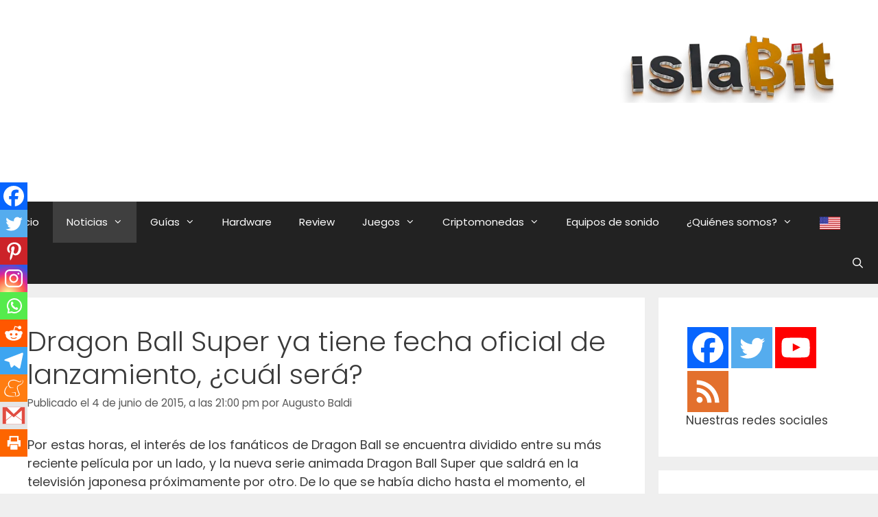

--- FILE ---
content_type: text/html; charset=UTF-8
request_url: https://www.islabit.com/55538/dragon-ball-super-ya-tiene-fecha-oficial-de-lanzamiento-cual-sera.html
body_size: 41811
content:
<!DOCTYPE html>
<html lang="es">
<head><meta charset="UTF-8"><script>if(navigator.userAgent.match(/MSIE|Internet Explorer/i)||navigator.userAgent.match(/Trident\/7\..*?rv:11/i)){var href=document.location.href;if(!href.match(/[?&]nowprocket/)){if(href.indexOf("?")==-1){if(href.indexOf("#")==-1){document.location.href=href+"?nowprocket=1"}else{document.location.href=href.replace("#","?nowprocket=1#")}}else{if(href.indexOf("#")==-1){document.location.href=href+"&nowprocket=1"}else{document.location.href=href.replace("#","&nowprocket=1#")}}}}</script><script>(()=>{class RocketLazyLoadScripts{constructor(){this.v="2.0.4",this.userEvents=["keydown","keyup","mousedown","mouseup","mousemove","mouseover","mouseout","touchmove","touchstart","touchend","touchcancel","wheel","click","dblclick","input"],this.attributeEvents=["onblur","onclick","oncontextmenu","ondblclick","onfocus","onmousedown","onmouseenter","onmouseleave","onmousemove","onmouseout","onmouseover","onmouseup","onmousewheel","onscroll","onsubmit"]}async t(){this.i(),this.o(),/iP(ad|hone)/.test(navigator.userAgent)&&this.h(),this.u(),this.l(this),this.m(),this.k(this),this.p(this),this._(),await Promise.all([this.R(),this.L()]),this.lastBreath=Date.now(),this.S(this),this.P(),this.D(),this.O(),this.M(),await this.C(this.delayedScripts.normal),await this.C(this.delayedScripts.defer),await this.C(this.delayedScripts.async),await this.T(),await this.F(),await this.j(),await this.A(),window.dispatchEvent(new Event("rocket-allScriptsLoaded")),this.everythingLoaded=!0,this.lastTouchEnd&&await new Promise(t=>setTimeout(t,500-Date.now()+this.lastTouchEnd)),this.I(),this.H(),this.U(),this.W()}i(){this.CSPIssue=sessionStorage.getItem("rocketCSPIssue"),document.addEventListener("securitypolicyviolation",t=>{this.CSPIssue||"script-src-elem"!==t.violatedDirective||"data"!==t.blockedURI||(this.CSPIssue=!0,sessionStorage.setItem("rocketCSPIssue",!0))},{isRocket:!0})}o(){window.addEventListener("pageshow",t=>{this.persisted=t.persisted,this.realWindowLoadedFired=!0},{isRocket:!0}),window.addEventListener("pagehide",()=>{this.onFirstUserAction=null},{isRocket:!0})}h(){let t;function e(e){t=e}window.addEventListener("touchstart",e,{isRocket:!0}),window.addEventListener("touchend",function i(o){o.changedTouches[0]&&t.changedTouches[0]&&Math.abs(o.changedTouches[0].pageX-t.changedTouches[0].pageX)<10&&Math.abs(o.changedTouches[0].pageY-t.changedTouches[0].pageY)<10&&o.timeStamp-t.timeStamp<200&&(window.removeEventListener("touchstart",e,{isRocket:!0}),window.removeEventListener("touchend",i,{isRocket:!0}),"INPUT"===o.target.tagName&&"text"===o.target.type||(o.target.dispatchEvent(new TouchEvent("touchend",{target:o.target,bubbles:!0})),o.target.dispatchEvent(new MouseEvent("mouseover",{target:o.target,bubbles:!0})),o.target.dispatchEvent(new PointerEvent("click",{target:o.target,bubbles:!0,cancelable:!0,detail:1,clientX:o.changedTouches[0].clientX,clientY:o.changedTouches[0].clientY})),event.preventDefault()))},{isRocket:!0})}q(t){this.userActionTriggered||("mousemove"!==t.type||this.firstMousemoveIgnored?"keyup"===t.type||"mouseover"===t.type||"mouseout"===t.type||(this.userActionTriggered=!0,this.onFirstUserAction&&this.onFirstUserAction()):this.firstMousemoveIgnored=!0),"click"===t.type&&t.preventDefault(),t.stopPropagation(),t.stopImmediatePropagation(),"touchstart"===this.lastEvent&&"touchend"===t.type&&(this.lastTouchEnd=Date.now()),"click"===t.type&&(this.lastTouchEnd=0),this.lastEvent=t.type,t.composedPath&&t.composedPath()[0].getRootNode()instanceof ShadowRoot&&(t.rocketTarget=t.composedPath()[0]),this.savedUserEvents.push(t)}u(){this.savedUserEvents=[],this.userEventHandler=this.q.bind(this),this.userEvents.forEach(t=>window.addEventListener(t,this.userEventHandler,{passive:!1,isRocket:!0})),document.addEventListener("visibilitychange",this.userEventHandler,{isRocket:!0})}U(){this.userEvents.forEach(t=>window.removeEventListener(t,this.userEventHandler,{passive:!1,isRocket:!0})),document.removeEventListener("visibilitychange",this.userEventHandler,{isRocket:!0}),this.savedUserEvents.forEach(t=>{(t.rocketTarget||t.target).dispatchEvent(new window[t.constructor.name](t.type,t))})}m(){const t="return false",e=Array.from(this.attributeEvents,t=>"data-rocket-"+t),i="["+this.attributeEvents.join("],[")+"]",o="[data-rocket-"+this.attributeEvents.join("],[data-rocket-")+"]",s=(e,i,o)=>{o&&o!==t&&(e.setAttribute("data-rocket-"+i,o),e["rocket"+i]=new Function("event",o),e.setAttribute(i,t))};new MutationObserver(t=>{for(const n of t)"attributes"===n.type&&(n.attributeName.startsWith("data-rocket-")||this.everythingLoaded?n.attributeName.startsWith("data-rocket-")&&this.everythingLoaded&&this.N(n.target,n.attributeName.substring(12)):s(n.target,n.attributeName,n.target.getAttribute(n.attributeName))),"childList"===n.type&&n.addedNodes.forEach(t=>{if(t.nodeType===Node.ELEMENT_NODE)if(this.everythingLoaded)for(const i of[t,...t.querySelectorAll(o)])for(const t of i.getAttributeNames())e.includes(t)&&this.N(i,t.substring(12));else for(const e of[t,...t.querySelectorAll(i)])for(const t of e.getAttributeNames())this.attributeEvents.includes(t)&&s(e,t,e.getAttribute(t))})}).observe(document,{subtree:!0,childList:!0,attributeFilter:[...this.attributeEvents,...e]})}I(){this.attributeEvents.forEach(t=>{document.querySelectorAll("[data-rocket-"+t+"]").forEach(e=>{this.N(e,t)})})}N(t,e){const i=t.getAttribute("data-rocket-"+e);i&&(t.setAttribute(e,i),t.removeAttribute("data-rocket-"+e))}k(t){Object.defineProperty(HTMLElement.prototype,"onclick",{get(){return this.rocketonclick||null},set(e){this.rocketonclick=e,this.setAttribute(t.everythingLoaded?"onclick":"data-rocket-onclick","this.rocketonclick(event)")}})}S(t){function e(e,i){let o=e[i];e[i]=null,Object.defineProperty(e,i,{get:()=>o,set(s){t.everythingLoaded?o=s:e["rocket"+i]=o=s}})}e(document,"onreadystatechange"),e(window,"onload"),e(window,"onpageshow");try{Object.defineProperty(document,"readyState",{get:()=>t.rocketReadyState,set(e){t.rocketReadyState=e},configurable:!0}),document.readyState="loading"}catch(t){console.log("WPRocket DJE readyState conflict, bypassing")}}l(t){this.originalAddEventListener=EventTarget.prototype.addEventListener,this.originalRemoveEventListener=EventTarget.prototype.removeEventListener,this.savedEventListeners=[],EventTarget.prototype.addEventListener=function(e,i,o){o&&o.isRocket||!t.B(e,this)&&!t.userEvents.includes(e)||t.B(e,this)&&!t.userActionTriggered||e.startsWith("rocket-")||t.everythingLoaded?t.originalAddEventListener.call(this,e,i,o):(t.savedEventListeners.push({target:this,remove:!1,type:e,func:i,options:o}),"mouseenter"!==e&&"mouseleave"!==e||t.originalAddEventListener.call(this,e,t.savedUserEvents.push,o))},EventTarget.prototype.removeEventListener=function(e,i,o){o&&o.isRocket||!t.B(e,this)&&!t.userEvents.includes(e)||t.B(e,this)&&!t.userActionTriggered||e.startsWith("rocket-")||t.everythingLoaded?t.originalRemoveEventListener.call(this,e,i,o):t.savedEventListeners.push({target:this,remove:!0,type:e,func:i,options:o})}}J(t,e){this.savedEventListeners=this.savedEventListeners.filter(i=>{let o=i.type,s=i.target||window;return e!==o||t!==s||(this.B(o,s)&&(i.type="rocket-"+o),this.$(i),!1)})}H(){EventTarget.prototype.addEventListener=this.originalAddEventListener,EventTarget.prototype.removeEventListener=this.originalRemoveEventListener,this.savedEventListeners.forEach(t=>this.$(t))}$(t){t.remove?this.originalRemoveEventListener.call(t.target,t.type,t.func,t.options):this.originalAddEventListener.call(t.target,t.type,t.func,t.options)}p(t){let e;function i(e){return t.everythingLoaded?e:e.split(" ").map(t=>"load"===t||t.startsWith("load.")?"rocket-jquery-load":t).join(" ")}function o(o){function s(e){const s=o.fn[e];o.fn[e]=o.fn.init.prototype[e]=function(){return this[0]===window&&t.userActionTriggered&&("string"==typeof arguments[0]||arguments[0]instanceof String?arguments[0]=i(arguments[0]):"object"==typeof arguments[0]&&Object.keys(arguments[0]).forEach(t=>{const e=arguments[0][t];delete arguments[0][t],arguments[0][i(t)]=e})),s.apply(this,arguments),this}}if(o&&o.fn&&!t.allJQueries.includes(o)){const e={DOMContentLoaded:[],"rocket-DOMContentLoaded":[]};for(const t in e)document.addEventListener(t,()=>{e[t].forEach(t=>t())},{isRocket:!0});o.fn.ready=o.fn.init.prototype.ready=function(i){function s(){parseInt(o.fn.jquery)>2?setTimeout(()=>i.bind(document)(o)):i.bind(document)(o)}return"function"==typeof i&&(t.realDomReadyFired?!t.userActionTriggered||t.fauxDomReadyFired?s():e["rocket-DOMContentLoaded"].push(s):e.DOMContentLoaded.push(s)),o([])},s("on"),s("one"),s("off"),t.allJQueries.push(o)}e=o}t.allJQueries=[],o(window.jQuery),Object.defineProperty(window,"jQuery",{get:()=>e,set(t){o(t)}})}P(){const t=new Map;document.write=document.writeln=function(e){const i=document.currentScript,o=document.createRange(),s=i.parentElement;let n=t.get(i);void 0===n&&(n=i.nextSibling,t.set(i,n));const c=document.createDocumentFragment();o.setStart(c,0),c.appendChild(o.createContextualFragment(e)),s.insertBefore(c,n)}}async R(){return new Promise(t=>{this.userActionTriggered?t():this.onFirstUserAction=t})}async L(){return new Promise(t=>{document.addEventListener("DOMContentLoaded",()=>{this.realDomReadyFired=!0,t()},{isRocket:!0})})}async j(){return this.realWindowLoadedFired?Promise.resolve():new Promise(t=>{window.addEventListener("load",t,{isRocket:!0})})}M(){this.pendingScripts=[];this.scriptsMutationObserver=new MutationObserver(t=>{for(const e of t)e.addedNodes.forEach(t=>{"SCRIPT"!==t.tagName||t.noModule||t.isWPRocket||this.pendingScripts.push({script:t,promise:new Promise(e=>{const i=()=>{const i=this.pendingScripts.findIndex(e=>e.script===t);i>=0&&this.pendingScripts.splice(i,1),e()};t.addEventListener("load",i,{isRocket:!0}),t.addEventListener("error",i,{isRocket:!0}),setTimeout(i,1e3)})})})}),this.scriptsMutationObserver.observe(document,{childList:!0,subtree:!0})}async F(){await this.X(),this.pendingScripts.length?(await this.pendingScripts[0].promise,await this.F()):this.scriptsMutationObserver.disconnect()}D(){this.delayedScripts={normal:[],async:[],defer:[]},document.querySelectorAll("script[type$=rocketlazyloadscript]").forEach(t=>{t.hasAttribute("data-rocket-src")?t.hasAttribute("async")&&!1!==t.async?this.delayedScripts.async.push(t):t.hasAttribute("defer")&&!1!==t.defer||"module"===t.getAttribute("data-rocket-type")?this.delayedScripts.defer.push(t):this.delayedScripts.normal.push(t):this.delayedScripts.normal.push(t)})}async _(){await this.L();let t=[];document.querySelectorAll("script[type$=rocketlazyloadscript][data-rocket-src]").forEach(e=>{let i=e.getAttribute("data-rocket-src");if(i&&!i.startsWith("data:")){i.startsWith("//")&&(i=location.protocol+i);try{const o=new URL(i).origin;o!==location.origin&&t.push({src:o,crossOrigin:e.crossOrigin||"module"===e.getAttribute("data-rocket-type")})}catch(t){}}}),t=[...new Map(t.map(t=>[JSON.stringify(t),t])).values()],this.Y(t,"preconnect")}async G(t){if(await this.K(),!0!==t.noModule||!("noModule"in HTMLScriptElement.prototype))return new Promise(e=>{let i;function o(){(i||t).setAttribute("data-rocket-status","executed"),e()}try{if(navigator.userAgent.includes("Firefox/")||""===navigator.vendor||this.CSPIssue)i=document.createElement("script"),[...t.attributes].forEach(t=>{let e=t.nodeName;"type"!==e&&("data-rocket-type"===e&&(e="type"),"data-rocket-src"===e&&(e="src"),i.setAttribute(e,t.nodeValue))}),t.text&&(i.text=t.text),t.nonce&&(i.nonce=t.nonce),i.hasAttribute("src")?(i.addEventListener("load",o,{isRocket:!0}),i.addEventListener("error",()=>{i.setAttribute("data-rocket-status","failed-network"),e()},{isRocket:!0}),setTimeout(()=>{i.isConnected||e()},1)):(i.text=t.text,o()),i.isWPRocket=!0,t.parentNode.replaceChild(i,t);else{const i=t.getAttribute("data-rocket-type"),s=t.getAttribute("data-rocket-src");i?(t.type=i,t.removeAttribute("data-rocket-type")):t.removeAttribute("type"),t.addEventListener("load",o,{isRocket:!0}),t.addEventListener("error",i=>{this.CSPIssue&&i.target.src.startsWith("data:")?(console.log("WPRocket: CSP fallback activated"),t.removeAttribute("src"),this.G(t).then(e)):(t.setAttribute("data-rocket-status","failed-network"),e())},{isRocket:!0}),s?(t.fetchPriority="high",t.removeAttribute("data-rocket-src"),t.src=s):t.src="data:text/javascript;base64,"+window.btoa(unescape(encodeURIComponent(t.text)))}}catch(i){t.setAttribute("data-rocket-status","failed-transform"),e()}});t.setAttribute("data-rocket-status","skipped")}async C(t){const e=t.shift();return e?(e.isConnected&&await this.G(e),this.C(t)):Promise.resolve()}O(){this.Y([...this.delayedScripts.normal,...this.delayedScripts.defer,...this.delayedScripts.async],"preload")}Y(t,e){this.trash=this.trash||[];let i=!0;var o=document.createDocumentFragment();t.forEach(t=>{const s=t.getAttribute&&t.getAttribute("data-rocket-src")||t.src;if(s&&!s.startsWith("data:")){const n=document.createElement("link");n.href=s,n.rel=e,"preconnect"!==e&&(n.as="script",n.fetchPriority=i?"high":"low"),t.getAttribute&&"module"===t.getAttribute("data-rocket-type")&&(n.crossOrigin=!0),t.crossOrigin&&(n.crossOrigin=t.crossOrigin),t.integrity&&(n.integrity=t.integrity),t.nonce&&(n.nonce=t.nonce),o.appendChild(n),this.trash.push(n),i=!1}}),document.head.appendChild(o)}W(){this.trash.forEach(t=>t.remove())}async T(){try{document.readyState="interactive"}catch(t){}this.fauxDomReadyFired=!0;try{await this.K(),this.J(document,"readystatechange"),document.dispatchEvent(new Event("rocket-readystatechange")),await this.K(),document.rocketonreadystatechange&&document.rocketonreadystatechange(),await this.K(),this.J(document,"DOMContentLoaded"),document.dispatchEvent(new Event("rocket-DOMContentLoaded")),await this.K(),this.J(window,"DOMContentLoaded"),window.dispatchEvent(new Event("rocket-DOMContentLoaded"))}catch(t){console.error(t)}}async A(){try{document.readyState="complete"}catch(t){}try{await this.K(),this.J(document,"readystatechange"),document.dispatchEvent(new Event("rocket-readystatechange")),await this.K(),document.rocketonreadystatechange&&document.rocketonreadystatechange(),await this.K(),this.J(window,"load"),window.dispatchEvent(new Event("rocket-load")),await this.K(),window.rocketonload&&window.rocketonload(),await this.K(),this.allJQueries.forEach(t=>t(window).trigger("rocket-jquery-load")),await this.K(),this.J(window,"pageshow");const t=new Event("rocket-pageshow");t.persisted=this.persisted,window.dispatchEvent(t),await this.K(),window.rocketonpageshow&&window.rocketonpageshow({persisted:this.persisted})}catch(t){console.error(t)}}async K(){Date.now()-this.lastBreath>45&&(await this.X(),this.lastBreath=Date.now())}async X(){return document.hidden?new Promise(t=>setTimeout(t)):new Promise(t=>requestAnimationFrame(t))}B(t,e){return e===document&&"readystatechange"===t||(e===document&&"DOMContentLoaded"===t||(e===window&&"DOMContentLoaded"===t||(e===window&&"load"===t||e===window&&"pageshow"===t)))}static run(){(new RocketLazyLoadScripts).t()}}RocketLazyLoadScripts.run()})();</script>
	
	<link rel="profile" href="https://gmpg.org/xfn/11">
	<meta name='robots' content='index, follow, max-image-preview:large, max-snippet:-1, max-video-preview:-1' />
<!-- Etiqueta de Google (gtag.js) modo de consentimiento dataLayer añadido por Site Kit -->
<script type="rocketlazyloadscript" data-rocket-type="text/javascript" id="google_gtagjs-js-consent-mode-data-layer">
/* <![CDATA[ */
window.dataLayer = window.dataLayer || [];function gtag(){dataLayer.push(arguments);}
gtag('consent', 'default', {"ad_personalization":"denied","ad_storage":"denied","ad_user_data":"denied","analytics_storage":"denied","functionality_storage":"denied","security_storage":"denied","personalization_storage":"denied","region":["AT","BE","BG","CH","CY","CZ","DE","DK","EE","ES","FI","FR","GB","GR","HR","HU","IE","IS","IT","LI","LT","LU","LV","MT","NL","NO","PL","PT","RO","SE","SI","SK"],"wait_for_update":500});
window._googlesitekitConsentCategoryMap = {"statistics":["analytics_storage"],"marketing":["ad_storage","ad_user_data","ad_personalization"],"functional":["functionality_storage","security_storage"],"preferences":["personalization_storage"]};
window._googlesitekitConsents = {"ad_personalization":"denied","ad_storage":"denied","ad_user_data":"denied","analytics_storage":"denied","functionality_storage":"denied","security_storage":"denied","personalization_storage":"denied","region":["AT","BE","BG","CH","CY","CZ","DE","DK","EE","ES","FI","FR","GB","GR","HR","HU","IE","IS","IT","LI","LT","LU","LV","MT","NL","NO","PL","PT","RO","SE","SI","SK"],"wait_for_update":500};
/* ]]> */
</script>
<!-- Fin de la etiqueta Google (gtag.js) modo de consentimiento dataLayer añadido por Site Kit -->

	<!-- This site is optimized with the Yoast SEO plugin v26.8 - https://yoast.com/product/yoast-seo-wordpress/ -->
	<title>Dragon Ball Super ya tiene fecha oficial de lanzamiento, ¿cuál será? - islaBit</title>
<link data-rocket-preload as="style" href="https://fonts.googleapis.com/css?family=Poppins%3A300%2Cregular%2C500%2C600%2C700&#038;display=swap" rel="preload">
<link href="https://fonts.googleapis.com/css?family=Poppins%3A300%2Cregular%2C500%2C600%2C700&#038;display=swap" media="print" onload="this.media=&#039;all&#039;" rel="stylesheet">
<style id="wpr-usedcss">img:is([sizes=auto i],[sizes^="auto," i]){contain-intrinsic-size:3000px 1500px}@font-face{font-display:swap;font-family:Poppins;font-style:normal;font-weight:300;src:url(https://fonts.gstatic.com/s/poppins/v23/pxiByp8kv8JHgFVrLDz8Z1xlFQ.woff2) format('woff2');unicode-range:U+0000-00FF,U+0131,U+0152-0153,U+02BB-02BC,U+02C6,U+02DA,U+02DC,U+0304,U+0308,U+0329,U+2000-206F,U+20AC,U+2122,U+2191,U+2193,U+2212,U+2215,U+FEFF,U+FFFD}@font-face{font-display:swap;font-family:Poppins;font-style:normal;font-weight:400;src:url(https://fonts.gstatic.com/s/poppins/v23/pxiEyp8kv8JHgFVrJJfecg.woff2) format('woff2');unicode-range:U+0000-00FF,U+0131,U+0152-0153,U+02BB-02BC,U+02C6,U+02DA,U+02DC,U+0304,U+0308,U+0329,U+2000-206F,U+20AC,U+2122,U+2191,U+2193,U+2212,U+2215,U+FEFF,U+FFFD}@font-face{font-display:swap;font-family:Poppins;font-style:normal;font-weight:700;src:url(https://fonts.gstatic.com/s/poppins/v23/pxiByp8kv8JHgFVrLCz7Z1xlFQ.woff2) format('woff2');unicode-range:U+0000-00FF,U+0131,U+0152-0153,U+02BB-02BC,U+02C6,U+02DA,U+02DC,U+0304,U+0308,U+0329,U+2000-206F,U+20AC,U+2122,U+2191,U+2193,U+2212,U+2215,U+FEFF,U+FFFD}img.emoji{display:inline!important;border:none!important;box-shadow:none!important;height:1em!important;width:1em!important;margin:0 .07em!important;vertical-align:-.1em!important;background:0 0!important;padding:0!important}:where(.wp-block-button__link){border-radius:9999px;box-shadow:none;padding:calc(.667em + 2px) calc(1.333em + 2px);text-decoration:none}:root :where(.wp-block-button .wp-block-button__link.is-style-outline),:root :where(.wp-block-button.is-style-outline>.wp-block-button__link){border:2px solid;padding:.667em 1.333em}:root :where(.wp-block-button .wp-block-button__link.is-style-outline:not(.has-text-color)),:root :where(.wp-block-button.is-style-outline>.wp-block-button__link:not(.has-text-color)){color:currentColor}:root :where(.wp-block-button .wp-block-button__link.is-style-outline:not(.has-background)),:root :where(.wp-block-button.is-style-outline>.wp-block-button__link:not(.has-background)){background-color:initial;background-image:none}:where(.wp-block-calendar table:not(.has-background) th){background:#ddd}:where(.wp-block-columns){margin-bottom:1.75em}:where(.wp-block-columns.has-background){padding:1.25em 2.375em}:where(.wp-block-post-comments input[type=submit]){border:none}:where(.wp-block-cover-image:not(.has-text-color)),:where(.wp-block-cover:not(.has-text-color)){color:#fff}:where(.wp-block-cover-image.is-light:not(.has-text-color)),:where(.wp-block-cover.is-light:not(.has-text-color)){color:#000}:root :where(.wp-block-cover h1:not(.has-text-color)),:root :where(.wp-block-cover h2:not(.has-text-color)),:root :where(.wp-block-cover h3:not(.has-text-color)),:root :where(.wp-block-cover h4:not(.has-text-color)),:root :where(.wp-block-cover h5:not(.has-text-color)),:root :where(.wp-block-cover h6:not(.has-text-color)),:root :where(.wp-block-cover p:not(.has-text-color)){color:inherit}:where(.wp-block-file){margin-bottom:1.5em}:where(.wp-block-file__button){border-radius:2em;display:inline-block;padding:.5em 1em}:where(.wp-block-file__button):is(a):active,:where(.wp-block-file__button):is(a):focus,:where(.wp-block-file__button):is(a):hover,:where(.wp-block-file__button):is(a):visited{box-shadow:none;color:#fff;opacity:.85;text-decoration:none}:where(.wp-block-group.wp-block-group-is-layout-constrained){position:relative}:root :where(.wp-block-image.is-style-rounded img,.wp-block-image .is-style-rounded img){border-radius:9999px}:where(.wp-block-latest-comments:not([style*=line-height] .wp-block-latest-comments__comment)){line-height:1.1}:where(.wp-block-latest-comments:not([style*=line-height] .wp-block-latest-comments__comment-excerpt p)){line-height:1.8}:root :where(.wp-block-latest-posts.is-grid){padding:0}:root :where(.wp-block-latest-posts.wp-block-latest-posts__list){padding-left:0}ul{box-sizing:border-box}:root :where(.wp-block-list.has-background){padding:1.25em 2.375em}:where(.wp-block-navigation.has-background .wp-block-navigation-item a:not(.wp-element-button)),:where(.wp-block-navigation.has-background .wp-block-navigation-submenu a:not(.wp-element-button)){padding:.5em 1em}:where(.wp-block-navigation .wp-block-navigation__submenu-container .wp-block-navigation-item a:not(.wp-element-button)),:where(.wp-block-navigation .wp-block-navigation__submenu-container .wp-block-navigation-submenu a:not(.wp-element-button)),:where(.wp-block-navigation .wp-block-navigation__submenu-container .wp-block-navigation-submenu button.wp-block-navigation-item__content),:where(.wp-block-navigation .wp-block-navigation__submenu-container .wp-block-pages-list__item button.wp-block-navigation-item__content){padding:.5em 1em}:root :where(p.has-background){padding:1.25em 2.375em}:where(p.has-text-color:not(.has-link-color)) a{color:inherit}:where(.wp-block-post-comments-form) input:not([type=submit]),:where(.wp-block-post-comments-form) textarea{border:1px solid #949494;font-family:inherit;font-size:1em}:where(.wp-block-post-comments-form) input:where(:not([type=submit]):not([type=checkbox])),:where(.wp-block-post-comments-form) textarea{padding:calc(.667em + 2px)}:where(.wp-block-post-excerpt){box-sizing:border-box;margin-bottom:var(--wp--style--block-gap);margin-top:var(--wp--style--block-gap)}:where(.wp-block-preformatted.has-background){padding:1.25em 2.375em}:where(.wp-block-search__button){border:1px solid #ccc;padding:6px 10px}:where(.wp-block-search__input){font-family:inherit;font-size:inherit;font-style:inherit;font-weight:inherit;letter-spacing:inherit;line-height:inherit;text-transform:inherit}:where(.wp-block-search__button-inside .wp-block-search__inside-wrapper){border:1px solid #949494;box-sizing:border-box;padding:4px}:where(.wp-block-search__button-inside .wp-block-search__inside-wrapper) .wp-block-search__input{border:none;border-radius:0;padding:0 4px}:where(.wp-block-search__button-inside .wp-block-search__inside-wrapper) .wp-block-search__input:focus{outline:0}:where(.wp-block-search__button-inside .wp-block-search__inside-wrapper) :where(.wp-block-search__button){padding:4px 8px}:root :where(.wp-block-separator.is-style-dots){height:auto;line-height:1;text-align:center}:root :where(.wp-block-separator.is-style-dots):before{color:currentColor;content:"···";font-family:serif;font-size:1.5em;letter-spacing:2em;padding-left:2em}:root :where(.wp-block-site-logo.is-style-rounded){border-radius:9999px}:where(.wp-block-social-links:not(.is-style-logos-only)) .wp-social-link{background-color:#f0f0f0;color:#444}:where(.wp-block-social-links:not(.is-style-logos-only)) .wp-social-link-amazon{background-color:#f90;color:#fff}:where(.wp-block-social-links:not(.is-style-logos-only)) .wp-social-link-bandcamp{background-color:#1ea0c3;color:#fff}:where(.wp-block-social-links:not(.is-style-logos-only)) .wp-social-link-behance{background-color:#0757fe;color:#fff}:where(.wp-block-social-links:not(.is-style-logos-only)) .wp-social-link-bluesky{background-color:#0a7aff;color:#fff}:where(.wp-block-social-links:not(.is-style-logos-only)) .wp-social-link-codepen{background-color:#1e1f26;color:#fff}:where(.wp-block-social-links:not(.is-style-logos-only)) .wp-social-link-deviantart{background-color:#02e49b;color:#fff}:where(.wp-block-social-links:not(.is-style-logos-only)) .wp-social-link-discord{background-color:#5865f2;color:#fff}:where(.wp-block-social-links:not(.is-style-logos-only)) .wp-social-link-dribbble{background-color:#e94c89;color:#fff}:where(.wp-block-social-links:not(.is-style-logos-only)) .wp-social-link-dropbox{background-color:#4280ff;color:#fff}:where(.wp-block-social-links:not(.is-style-logos-only)) .wp-social-link-etsy{background-color:#f45800;color:#fff}:where(.wp-block-social-links:not(.is-style-logos-only)) .wp-social-link-facebook{background-color:#0866ff;color:#fff}:where(.wp-block-social-links:not(.is-style-logos-only)) .wp-social-link-fivehundredpx{background-color:#000;color:#fff}:where(.wp-block-social-links:not(.is-style-logos-only)) .wp-social-link-flickr{background-color:#0461dd;color:#fff}:where(.wp-block-social-links:not(.is-style-logos-only)) .wp-social-link-foursquare{background-color:#e65678;color:#fff}:where(.wp-block-social-links:not(.is-style-logos-only)) .wp-social-link-github{background-color:#24292d;color:#fff}:where(.wp-block-social-links:not(.is-style-logos-only)) .wp-social-link-goodreads{background-color:#eceadd;color:#382110}:where(.wp-block-social-links:not(.is-style-logos-only)) .wp-social-link-google{background-color:#ea4434;color:#fff}:where(.wp-block-social-links:not(.is-style-logos-only)) .wp-social-link-gravatar{background-color:#1d4fc4;color:#fff}:where(.wp-block-social-links:not(.is-style-logos-only)) .wp-social-link-instagram{background-color:#f00075;color:#fff}:where(.wp-block-social-links:not(.is-style-logos-only)) .wp-social-link-lastfm{background-color:#e21b24;color:#fff}:where(.wp-block-social-links:not(.is-style-logos-only)) .wp-social-link-linkedin{background-color:#0d66c2;color:#fff}:where(.wp-block-social-links:not(.is-style-logos-only)) .wp-social-link-mastodon{background-color:#3288d4;color:#fff}:where(.wp-block-social-links:not(.is-style-logos-only)) .wp-social-link-medium{background-color:#000;color:#fff}:where(.wp-block-social-links:not(.is-style-logos-only)) .wp-social-link-meetup{background-color:#f6405f;color:#fff}:where(.wp-block-social-links:not(.is-style-logos-only)) .wp-social-link-patreon{background-color:#000;color:#fff}:where(.wp-block-social-links:not(.is-style-logos-only)) .wp-social-link-pinterest{background-color:#e60122;color:#fff}:where(.wp-block-social-links:not(.is-style-logos-only)) .wp-social-link-pocket{background-color:#ef4155;color:#fff}:where(.wp-block-social-links:not(.is-style-logos-only)) .wp-social-link-reddit{background-color:#ff4500;color:#fff}:where(.wp-block-social-links:not(.is-style-logos-only)) .wp-social-link-skype{background-color:#0478d7;color:#fff}:where(.wp-block-social-links:not(.is-style-logos-only)) .wp-social-link-snapchat{background-color:#fefc00;color:#fff;stroke:#000}:where(.wp-block-social-links:not(.is-style-logos-only)) .wp-social-link-soundcloud{background-color:#ff5600;color:#fff}:where(.wp-block-social-links:not(.is-style-logos-only)) .wp-social-link-spotify{background-color:#1bd760;color:#fff}:where(.wp-block-social-links:not(.is-style-logos-only)) .wp-social-link-telegram{background-color:#2aabee;color:#fff}:where(.wp-block-social-links:not(.is-style-logos-only)) .wp-social-link-threads{background-color:#000;color:#fff}:where(.wp-block-social-links:not(.is-style-logos-only)) .wp-social-link-tiktok{background-color:#000;color:#fff}:where(.wp-block-social-links:not(.is-style-logos-only)) .wp-social-link-tumblr{background-color:#011835;color:#fff}:where(.wp-block-social-links:not(.is-style-logos-only)) .wp-social-link-twitch{background-color:#6440a4;color:#fff}:where(.wp-block-social-links:not(.is-style-logos-only)) .wp-social-link-twitter{background-color:#1da1f2;color:#fff}:where(.wp-block-social-links:not(.is-style-logos-only)) .wp-social-link-vimeo{background-color:#1eb7ea;color:#fff}:where(.wp-block-social-links:not(.is-style-logos-only)) .wp-social-link-vk{background-color:#4680c2;color:#fff}:where(.wp-block-social-links:not(.is-style-logos-only)) .wp-social-link-wordpress{background-color:#3499cd;color:#fff}:where(.wp-block-social-links:not(.is-style-logos-only)) .wp-social-link-whatsapp{background-color:#25d366;color:#fff}:where(.wp-block-social-links:not(.is-style-logos-only)) .wp-social-link-x{background-color:#000;color:#fff}:where(.wp-block-social-links:not(.is-style-logos-only)) .wp-social-link-yelp{background-color:#d32422;color:#fff}:where(.wp-block-social-links:not(.is-style-logos-only)) .wp-social-link-youtube{background-color:red;color:#fff}:where(.wp-block-social-links.is-style-logos-only) .wp-social-link{background:0 0}:where(.wp-block-social-links.is-style-logos-only) .wp-social-link svg{height:1.25em;width:1.25em}:where(.wp-block-social-links.is-style-logos-only) .wp-social-link-amazon{color:#f90}:where(.wp-block-social-links.is-style-logos-only) .wp-social-link-bandcamp{color:#1ea0c3}:where(.wp-block-social-links.is-style-logos-only) .wp-social-link-behance{color:#0757fe}:where(.wp-block-social-links.is-style-logos-only) .wp-social-link-bluesky{color:#0a7aff}:where(.wp-block-social-links.is-style-logos-only) .wp-social-link-codepen{color:#1e1f26}:where(.wp-block-social-links.is-style-logos-only) .wp-social-link-deviantart{color:#02e49b}:where(.wp-block-social-links.is-style-logos-only) .wp-social-link-discord{color:#5865f2}:where(.wp-block-social-links.is-style-logos-only) .wp-social-link-dribbble{color:#e94c89}:where(.wp-block-social-links.is-style-logos-only) .wp-social-link-dropbox{color:#4280ff}:where(.wp-block-social-links.is-style-logos-only) .wp-social-link-etsy{color:#f45800}:where(.wp-block-social-links.is-style-logos-only) .wp-social-link-facebook{color:#0866ff}:where(.wp-block-social-links.is-style-logos-only) .wp-social-link-fivehundredpx{color:#000}:where(.wp-block-social-links.is-style-logos-only) .wp-social-link-flickr{color:#0461dd}:where(.wp-block-social-links.is-style-logos-only) .wp-social-link-foursquare{color:#e65678}:where(.wp-block-social-links.is-style-logos-only) .wp-social-link-github{color:#24292d}:where(.wp-block-social-links.is-style-logos-only) .wp-social-link-goodreads{color:#382110}:where(.wp-block-social-links.is-style-logos-only) .wp-social-link-google{color:#ea4434}:where(.wp-block-social-links.is-style-logos-only) .wp-social-link-gravatar{color:#1d4fc4}:where(.wp-block-social-links.is-style-logos-only) .wp-social-link-instagram{color:#f00075}:where(.wp-block-social-links.is-style-logos-only) .wp-social-link-lastfm{color:#e21b24}:where(.wp-block-social-links.is-style-logos-only) .wp-social-link-linkedin{color:#0d66c2}:where(.wp-block-social-links.is-style-logos-only) .wp-social-link-mastodon{color:#3288d4}:where(.wp-block-social-links.is-style-logos-only) .wp-social-link-medium{color:#000}:where(.wp-block-social-links.is-style-logos-only) .wp-social-link-meetup{color:#f6405f}:where(.wp-block-social-links.is-style-logos-only) .wp-social-link-patreon{color:#000}:where(.wp-block-social-links.is-style-logos-only) .wp-social-link-pinterest{color:#e60122}:where(.wp-block-social-links.is-style-logos-only) .wp-social-link-pocket{color:#ef4155}:where(.wp-block-social-links.is-style-logos-only) .wp-social-link-reddit{color:#ff4500}:where(.wp-block-social-links.is-style-logos-only) .wp-social-link-skype{color:#0478d7}:where(.wp-block-social-links.is-style-logos-only) .wp-social-link-snapchat{color:#fff;stroke:#000}:where(.wp-block-social-links.is-style-logos-only) .wp-social-link-soundcloud{color:#ff5600}:where(.wp-block-social-links.is-style-logos-only) .wp-social-link-spotify{color:#1bd760}:where(.wp-block-social-links.is-style-logos-only) .wp-social-link-telegram{color:#2aabee}:where(.wp-block-social-links.is-style-logos-only) .wp-social-link-threads{color:#000}:where(.wp-block-social-links.is-style-logos-only) .wp-social-link-tiktok{color:#000}:where(.wp-block-social-links.is-style-logos-only) .wp-social-link-tumblr{color:#011835}:where(.wp-block-social-links.is-style-logos-only) .wp-social-link-twitch{color:#6440a4}:where(.wp-block-social-links.is-style-logos-only) .wp-social-link-twitter{color:#1da1f2}:where(.wp-block-social-links.is-style-logos-only) .wp-social-link-vimeo{color:#1eb7ea}:where(.wp-block-social-links.is-style-logos-only) .wp-social-link-vk{color:#4680c2}:where(.wp-block-social-links.is-style-logos-only) .wp-social-link-whatsapp{color:#25d366}:where(.wp-block-social-links.is-style-logos-only) .wp-social-link-wordpress{color:#3499cd}:where(.wp-block-social-links.is-style-logos-only) .wp-social-link-x{color:#000}:where(.wp-block-social-links.is-style-logos-only) .wp-social-link-yelp{color:#d32422}:where(.wp-block-social-links.is-style-logos-only) .wp-social-link-youtube{color:red}:root :where(.wp-block-social-links .wp-social-link a){padding:.25em}:root :where(.wp-block-social-links.is-style-logos-only .wp-social-link a){padding:0}:root :where(.wp-block-social-links.is-style-pill-shape .wp-social-link a){padding-left:.6666666667em;padding-right:.6666666667em}:root :where(.wp-block-tag-cloud.is-style-outline){display:flex;flex-wrap:wrap;gap:1ch}:root :where(.wp-block-tag-cloud.is-style-outline a){border:1px solid;font-size:unset!important;margin-right:0;padding:1ch 2ch;text-decoration:none!important}:root :where(.wp-block-table-of-contents){box-sizing:border-box}:where(.wp-block-term-description){box-sizing:border-box;margin-bottom:var(--wp--style--block-gap);margin-top:var(--wp--style--block-gap)}:where(pre.wp-block-verse){font-family:inherit}.entry-content{counter-reset:footnotes}:root{--wp--preset--font-size--normal:16px;--wp--preset--font-size--huge:42px}.aligncenter{clear:both}.screen-reader-text{border:0;clip-path:inset(50%);height:1px;margin:-1px;overflow:hidden;padding:0;position:absolute;width:1px;word-wrap:normal!important}.screen-reader-text:focus{background-color:#ddd;clip-path:none;color:#444;display:block;font-size:1em;height:auto;left:5px;line-height:normal;padding:15px 23px 14px;text-decoration:none;top:5px;width:auto;z-index:100000}html :where(.has-border-color){border-style:solid}html :where([style*=border-top-color]){border-top-style:solid}html :where([style*=border-right-color]){border-right-style:solid}html :where([style*=border-bottom-color]){border-bottom-style:solid}html :where([style*=border-left-color]){border-left-style:solid}html :where([style*=border-width]){border-style:solid}html :where([style*=border-top-width]){border-top-style:solid}html :where([style*=border-right-width]){border-right-style:solid}html :where([style*=border-bottom-width]){border-bottom-style:solid}html :where([style*=border-left-width]){border-left-style:solid}html :where(img[class*=wp-image-]){height:auto;max-width:100%}:where(figure){margin:0 0 1em}html :where(.is-position-sticky){--wp-admin--admin-bar--position-offset:var(--wp-admin--admin-bar--height,0px)}@media screen and (max-width:600px){html :where(.is-position-sticky){--wp-admin--admin-bar--position-offset:0px}}:root{--wp--preset--aspect-ratio--square:1;--wp--preset--aspect-ratio--4-3:4/3;--wp--preset--aspect-ratio--3-4:3/4;--wp--preset--aspect-ratio--3-2:3/2;--wp--preset--aspect-ratio--2-3:2/3;--wp--preset--aspect-ratio--16-9:16/9;--wp--preset--aspect-ratio--9-16:9/16;--wp--preset--color--black:#000000;--wp--preset--color--cyan-bluish-gray:#abb8c3;--wp--preset--color--white:#ffffff;--wp--preset--color--pale-pink:#f78da7;--wp--preset--color--vivid-red:#cf2e2e;--wp--preset--color--luminous-vivid-orange:#ff6900;--wp--preset--color--luminous-vivid-amber:#fcb900;--wp--preset--color--light-green-cyan:#7bdcb5;--wp--preset--color--vivid-green-cyan:#00d084;--wp--preset--color--pale-cyan-blue:#8ed1fc;--wp--preset--color--vivid-cyan-blue:#0693e3;--wp--preset--color--vivid-purple:#9b51e0;--wp--preset--gradient--vivid-cyan-blue-to-vivid-purple:linear-gradient(135deg,rgba(6, 147, 227, 1) 0%,rgb(155, 81, 224) 100%);--wp--preset--gradient--light-green-cyan-to-vivid-green-cyan:linear-gradient(135deg,rgb(122, 220, 180) 0%,rgb(0, 208, 130) 100%);--wp--preset--gradient--luminous-vivid-amber-to-luminous-vivid-orange:linear-gradient(135deg,rgba(252, 185, 0, 1) 0%,rgba(255, 105, 0, 1) 100%);--wp--preset--gradient--luminous-vivid-orange-to-vivid-red:linear-gradient(135deg,rgba(255, 105, 0, 1) 0%,rgb(207, 46, 46) 100%);--wp--preset--gradient--very-light-gray-to-cyan-bluish-gray:linear-gradient(135deg,rgb(238, 238, 238) 0%,rgb(169, 184, 195) 100%);--wp--preset--gradient--cool-to-warm-spectrum:linear-gradient(135deg,rgb(74, 234, 220) 0%,rgb(151, 120, 209) 20%,rgb(207, 42, 186) 40%,rgb(238, 44, 130) 60%,rgb(251, 105, 98) 80%,rgb(254, 248, 76) 100%);--wp--preset--gradient--blush-light-purple:linear-gradient(135deg,rgb(255, 206, 236) 0%,rgb(152, 150, 240) 100%);--wp--preset--gradient--blush-bordeaux:linear-gradient(135deg,rgb(254, 205, 165) 0%,rgb(254, 45, 45) 50%,rgb(107, 0, 62) 100%);--wp--preset--gradient--luminous-dusk:linear-gradient(135deg,rgb(255, 203, 112) 0%,rgb(199, 81, 192) 50%,rgb(65, 88, 208) 100%);--wp--preset--gradient--pale-ocean:linear-gradient(135deg,rgb(255, 245, 203) 0%,rgb(182, 227, 212) 50%,rgb(51, 167, 181) 100%);--wp--preset--gradient--electric-grass:linear-gradient(135deg,rgb(202, 248, 128) 0%,rgb(113, 206, 126) 100%);--wp--preset--gradient--midnight:linear-gradient(135deg,rgb(2, 3, 129) 0%,rgb(40, 116, 252) 100%);--wp--preset--font-size--small:13px;--wp--preset--font-size--medium:20px;--wp--preset--font-size--large:36px;--wp--preset--font-size--x-large:42px;--wp--preset--spacing--20:0.44rem;--wp--preset--spacing--30:0.67rem;--wp--preset--spacing--40:1rem;--wp--preset--spacing--50:1.5rem;--wp--preset--spacing--60:2.25rem;--wp--preset--spacing--70:3.38rem;--wp--preset--spacing--80:5.06rem;--wp--preset--shadow--natural:6px 6px 9px rgba(0, 0, 0, .2);--wp--preset--shadow--deep:12px 12px 50px rgba(0, 0, 0, .4);--wp--preset--shadow--sharp:6px 6px 0px rgba(0, 0, 0, .2);--wp--preset--shadow--outlined:6px 6px 0px -3px rgba(255, 255, 255, 1),6px 6px rgba(0, 0, 0, 1);--wp--preset--shadow--crisp:6px 6px 0px rgba(0, 0, 0, 1)}:where(.is-layout-flex){gap:.5em}:where(.is-layout-grid){gap:.5em}:where(.wp-block-post-template.is-layout-flex){gap:1.25em}:where(.wp-block-post-template.is-layout-grid){gap:1.25em}:where(.wp-block-columns.is-layout-flex){gap:2em}:where(.wp-block-columns.is-layout-grid){gap:2em}:root :where(.wp-block-pullquote){font-size:1.5em;line-height:1.6}.no-js .owl-carousel{display:block}.bdpp-wrap,.bdpp-wrap *{outline:0!important;-webkit-box-sizing:border-box;-moz-box-sizing:border-box;box-sizing:border-box}.bdpp-wrap .bdpp-img,.bdpp-wrap img{box-shadow:none;border-radius:0;max-width:100%;max-height:100%}.bdpp-first{clear:both}.bdpp-clearfix:after,.bdpp-clearfix:before{content:"";display:table}.bdpp-clearfix:after{clear:both}.bdpp-paging{width:100%;padding:.9375em 0;text-align:center;color:#666;clear:both}.bdpp-paging a{color:#fff!important;background-color:#333;padding:7px 10px;margin:0 1px 6px 2px;display:inline-block;text-align:center;line-height:normal;box-shadow:none;text-shadow:none;font-size:14px;border:1px solid #333;text-decoration:none!important;-webkit-transition:.3s;transition:all .3s ease;outline:0}.bdpp-paging .page-numbers.current{color:#666;background:0 0;padding:7px 10px;margin:0 1px 6px 2px;display:inline-block;text-align:center;line-height:normal;box-shadow:none;text-shadow:none;font-size:14px;text-transform:uppercase;border:1px solid #666;text-decoration:none!important}.bdpp-paging a:focus,.bdpp-paging a:hover,.bdpp-paging a:visited:hover{color:#666!important;background:#fff;outline:0}.bdpp-paging a.next,.bdpp-paging a.prev{min-width:110px}.bdpp-paging a:after{content:""!important}.bdpp-loader{display:none;border:4px solid #ddd;border-top:4px solid #3498db;border-radius:50%;width:20px;height:20px;animation:2s linear infinite bdpp-spin;margin:0 0 0 5px;vertical-align:middle}.bdpp-filter-loader{position:absolute;background-color:rgba(255,255,255,.9);height:100%;width:100%;z-index:2;top:0;left:0;text-align:center;padding:10px}.bdpp-filter-loader .bdpp-loader{display:inline-block}.bdpp-ajax-disabled{opacity:.6}h2.bdpp-post-title{font-size:26px;line-height:32px}.bdpp-post-carousel-wrap h2.bdpp-post-title{font-size:24px;line-height:28px}h3.bdpp-post-title{font-size:20px;line-height:26px}@keyframes bdpp-spin{0%{transform:rotate(0)}100%{transform:rotate(360deg)}}.bdpp-post-title{margin:15px 0 0!important}.bdpp-post-title a{text-decoration:none!important;border:0!important}.bdpp-post-meta{line-height:normal;margin:10px 0 0;color:#666;font-size:12px}.bdpp-post-meta span{font-size:13px;display:inline-block}.bdpp-post-meta a{color:#888}.bdpp-post-meta span svg{margin-right:8px}.bdpp-post-img-bg{margin-bottom:15px;text-align:center;position:relative;background-repeat:no-repeat;background-position:center;-webkit-background-size:cover;-moz-background-size:cover;-o-background-size:cover;background-size:cover}.bdpp-post-slider-wrap .bdpp-post-img-bg{margin-bottom:0}.bdpp-post-img-bg{overflow:hidden;line-height:0}.bdpp-post-img-bg img{display:inline-block;-webkit-transition:.3s ease-in-out;transition:.3s ease-in-out}.bdpp-post-img-bg:hover img{-webkit-transform:scale(1.1);transform:scale(1.1)}.bdpp-post-grid{margin-bottom:40px}.bdpp-post-grid-inr-wrap{margin-left:-.9375em;margin-right:-.9375em}.bdpp-post-grid-wrap.bdpp-design-16 .bdpp-post-grid-content{text-align:center}.bdpp-post-grid-wrap.bdpp-design-16 .bdpp-post-margin-content{background:#fd6420;padding:20px;max-width:90%;margin:-50px auto 0;position:relative}.bdpp-post-grid-wrap.bdpp-design-16 .bdpp-post-grid:nth-child(5n+1) .bdpp-post-margin-content{background:#fd6420}.bdpp-post-grid-wrap.bdpp-design-16 .bdpp-post-grid:nth-child(5n+2) .bdpp-post-margin-content{background:#3aadaa}.bdpp-post-grid-wrap.bdpp-design-16 .bdpp-post-grid:nth-child(5n+3) .bdpp-post-margin-content{background:#98b446}.bdpp-post-grid-wrap.bdpp-design-16 .bdpp-post-grid:nth-child(5n+4) .bdpp-post-margin-content{background:#f62705}.bdpp-post-grid-wrap.bdpp-design-16 .bdpp-post-grid:nth-child(5n+5) .bdpp-post-margin-content{background:#9c27b0}.bdpp-post-grid-wrap.bdpp-design-16 .bdpp-post-grid .bdpp-post-title a,.bdpp-post-grid-wrap.bdpp-design-16 .bdpp-post-meta,.bdpp-post-grid-wrap.bdpp-design-16 .bdpp-post-meta a,.bdpp-post-grid-wrap.bdpp-design-16 .bdpp-post-meta span{color:#fff;border-color:#fff}.bdpp-post-carousel-wrap{position:relative}.bdpp-post-carousel-wrap.bdpp-design-16 .bdpp-post-margin-content{background:#fd6420;padding:20px;max-width:90%;margin:-50px auto 0;position:relative}.bdpp-post-carousel-wrap.bdpp-design-16 .owl-item:nth-child(5n+1) .bdpp-post-margin-content{background:#fd6420}.bdpp-post-carousel-wrap.bdpp-design-16 .owl-item:nth-child(5n+2) .bdpp-post-margin-content{background:#3aadaa}.bdpp-post-carousel-wrap.bdpp-design-16 .owl-item:nth-child(5n+3) .bdpp-post-margin-content{background:#98b446}.bdpp-post-carousel-wrap.bdpp-design-16 .owl-item:nth-child(5n+4) .bdpp-post-margin-content{background:#f62705}.bdpp-post-carousel-wrap.bdpp-design-16 .owl-item:nth-child(5n+5) .bdpp-post-margin-content{background:#9c27b0}.bdpp-post-carousel-wrap.bdpp-design-16 .bdpp-post-meta,.bdpp-post-carousel-wrap.bdpp-design-16 .bdpp-post-meta span,.bdpp-post-carousel-wrap.bdpp-design-16 .owl-item .bdpp-post-title a{color:#fff}.bdpp-post-slider-wrap .bdpp-post-img-bg{height:400px}.bdpp-post-slider-wrap{position:relative}.bdpp-gridbox-slider-wrap .bdpp-post-grid-content{height:100%}.bdpp-gridbox-slider-wrap{position:relative}.bdpp-post-masonry-wrap.bdpp-effect-3{-webkit-perspective:1300px;perspective:1300px}.bdpp-post-masonry-wrap.bdpp-effect-3 .bdpp-post-grid{-webkit-transform-style:preserve-3d;transform-style:preserve-3d;-webkit-transform:translateZ(400px) translateY(300px) rotateX(-90deg);transform:translateZ(400px) translateY(300px) rotateX(-90deg);-webkit-animation:.8s ease-in-out forwards BdppFallPerspective;animation:.8s ease-in-out forwards BdppFallPerspective}@-webkit-keyframes BdppFallPerspective{100%{-webkit-transform:translateZ(0) translateY(0) rotateX(0);opacity:1}}@keyframes BdppFallPerspective{100%{-webkit-transform:translateZ(0) translateY(0) rotateX(0);transform:translateZ(0) translateY(0) rotateX(0);opacity:1}}.bdpp-post-slider-wdgt{margin:0}.bdpp-post-slider-wdgt a{text-decoration:none!important}.bdpp-post-ctv1-wrap .bdpp-post-ctv1-inr-wrap{background:rgba(0,0,0,.3);position:relative;overflow:hidden}.bdpp-post-ctv1-wrap .bdpp-post-grid{z-index:2;overflow:hidden;height:250px;margin:0;position:relative;border-bottom:1px solid rgba(255,255,255,.2);border-left:1px solid rgba(255,255,255,.2);-webkit-transition:.35s ease-in-out;transition:all .35s ease-in-out}.bdpp-post-ctv1-wrap .bdpp-post-grid .bdpp-first{border-left:0}.bdpp-post-ctv1-wrap .bdpp-post-meta{color:#fff;max-height:0;overflow:hidden;-webkit-transition:.5s;transition:all .5s ease}.bdpp-post-ctv1-wrap .bdpp-post-grid .bdpp-post-title{font-size:18px!important;line-height:26px!important}.bdpp-post-ctv1-wrap .bdpp-post-grid .bdpp-post-title a{font-size:18px!important;line-height:26px!important;color:#fff}.bdpp-post-ctv1-wrap .bdpp-post-ctv1-active .bdpp-post-meta,.bdpp-post-ctv1-wrap .bdpp-post-grid:hover .bdpp-post-meta{max-height:100px}.bdpp-post-ctv1-wrap .bdpp-post-ctv1-active,.bdpp-post-ctv1-wrap .bdpp-post-grid:hover{background-color:rgba(0,87,217,.8)}.bdpp-post-ctv1-thumb{position:absolute;top:0;z-index:1;left:0;height:100%;width:100%;display:none;background-repeat:no-repeat;background-position:center;background-size:cover;transform:scale(1.05);-webkit-transform:scale(1.05);transition:transform .6s ease-in-out;-webkit-transition:-webkit-transform .6s ease-in-out}.bdpp-post-ctv1-thumb-active{-webkit-transform:scale(1);transform:scale(1);display:block}.bdpp-res-nav-wrap{visibility:hidden;opacity:0;-webkit-transition:opacity .5s linear;transition:opacity .5s linear}.bdpp-res-nav-wrap.bdpp-res-nav-initialized,.bdpp-res-nav-wrap.bdpp-res-nav-not-initialized{visibility:visible;opacity:1}.bdpp-res-nav .bdpp-res-nav-overflow{margin:0!important;padding:6px 0 8px!important;opacity:0;visibility:hidden;position:absolute;text-align:left;-webkit-transition-duration:.3s;transition-duration:.3s;z-index:999;background-color:rgba(241,241,241,.95);right:0;top:100%;list-style:none!important;min-width:100px}.bdpp-res-nav .bdpp-res-nav-more{position:relative;text-align:center;display:none;margin:0!important;padding:0!important;list-style:none!important}.bdpp-res-nav .bdpp-res-nav-more-open .bdpp-res-nav-overflow,.bdpp-res-nav .bdpp-res-nav-more:focus .bdpp-res-nav-overflow,.bdpp-res-nav .bdpp-res-nav-more:hover .bdpp-res-nav-overflow{opacity:1;visibility:visible}.bdpp-columns{padding-left:.9375em;padding-right:.9375em;width:100%;float:left;position:relative}@media only screen and (max-width:480px){.bdpp-post-ctv1-wrap .bdpp-post-grid{width:100%!important}.bdpp-post-ctv1-wrap .bdpp-post-ctv1-active,.bdpp-post-ctv1-wrap .bdpp-post-grid:hover{background-color:transparent!important}}@media only screen and (min-width:40.0625em){.bdpp-columns{position:relative;padding-left:.9375em;padding-right:.9375em;float:left}.bdpp-col-1{width:100%}.bdpp-col-4{width:25%}}@media only screen and (min-width:640px) and (max-width:768px){.bdpp-post-grid.bdpp-columns{width:50%}.bdpp-post-grid.bdpp-col-1{width:100%}.bdpp-post-grid-wrap .bdpp-first{clear:none}.bdpp-post-grid-wrap .bdpp-post-grid:nth-child(odd){clear:both}}@media only screen and (max-width:40.0625em){h2.bdpp-post-title{font-size:22px;line-height:28px}}.rtl .bdpp-post-meta span svg{margin:0 0 0 5px}.clear,.grid-100:after,.grid-25:after,.grid-75:after,.grid-container:after,[class*=mobile-grid-]:after,[class*=tablet-grid-]:after{clear:both}@-ms-viewport{width:auto}.clear{display:block;overflow:hidden;visibility:hidden;width:0;height:0}.grid-100:after,.grid-100:before,.grid-25:after,.grid-25:before,.grid-75:after,.grid-75:before,.grid-container:after,.grid-container:before,[class*=mobile-grid-]:after,[class*=mobile-grid-]:before,[class*=tablet-grid-]:after,[class*=tablet-grid-]:before{content:".";display:block;overflow:hidden;visibility:hidden;font-size:0;line-height:0;width:0;height:0}.grid-container{margin-left:auto;margin-right:auto;max-width:1200px;padding-left:10px;padding-right:10px}.grid-100,.grid-25,.grid-75,[class*=mobile-grid-],[class*=tablet-grid-]{-moz-box-sizing:border-box;-webkit-box-sizing:border-box;box-sizing:border-box;padding-left:10px;padding-right:10px}.grid-parent{padding-left:0;padding-right:0}@media (max-width:767px){.mobile-grid-100{clear:both;width:100%}}@media (min-width:768px) and (max-width:1024px){.tablet-grid-25{float:left;width:25%}.tablet-grid-50{float:left;width:50%}.tablet-grid-75{float:left;width:75%}.inside-footer-widgets>div{margin-bottom:50px}.inside-footer-widgets>div:nth-child(odd){clear:both}.active-footer-widgets-1 .footer-widget-1{width:100%;margin-bottom:0}}@media (min-width:1025px){.grid-25,.grid-75{float:left}.grid-25{width:25%}.grid-75{width:75%}.grid-100{clear:both;width:100%}}a,address,body,caption,cite,code,div,dl,dt,em,fieldset,font,form,h1,h2,h3,html,iframe,ins,label,legend,li,object,p,small,span,strong,table,tbody,th,tr,tt,ul,var{border:0;margin:0;padding:0}html{font-family:sans-serif;-webkit-text-size-adjust:100%;-ms-text-size-adjust:100%}article,aside,footer,header,main,nav,section{display:block}canvas,progress,video{display:inline-block;vertical-align:baseline}[hidden],template{display:none}ul{list-style:none}table{border-collapse:separate;border-spacing:0}caption,th{font-weight:400;text-align:left;padding:5px}a{background-color:transparent}a img{border:0}body,button,input,select,textarea{font-family:-apple-system,system-ui,BlinkMacSystemFont,"Segoe UI",Helvetica,Arial,sans-serif,"Apple Color Emoji","Segoe UI Emoji","Segoe UI Symbol";font-weight:400;text-transform:none;font-size:17px;line-height:1.5}p{margin-bottom:1.5em}h1,h2,h3{font-family:inherit;font-size:100%;font-style:inherit;font-weight:inherit}table,th{border:1px solid rgba(0,0,0,.1)}table{border-collapse:separate;border-spacing:0;border-width:1px 0 0 1px;margin:0 0 1.5em;width:100%}th{padding:8px}th{border-width:0 1px 1px 0}fieldset{padding:0;border:0;min-width:inherit}fieldset legend{padding:0;margin-bottom:1.5em}h1{font-size:40px;margin-bottom:20px;line-height:1.2em;font-weight:300;text-transform:none}h2{font-size:30px;margin-bottom:20px;line-height:1.2em;font-weight:300;text-transform:none}h3{font-size:20px;margin-bottom:20px;line-height:1.2em;font-weight:400;text-transform:none}ul{margin:0 0 1.5em 3em}ul{list-style:disc}li>ul{margin-bottom:0;margin-left:1.5em}dt{font-weight:700}strong{font-weight:700}cite,em{font-style:italic}address{margin:0 0 1.5em}code,tt,var{font:15px Monaco,Consolas,"Andale Mono","DejaVu Sans Mono",monospace}ins{text-decoration:none}small{font-size:75%}table{margin:0 0 1.5em;width:100%}th{font-weight:700}img{height:auto;max-width:100%}button,input,select,textarea{font-size:100%;margin:0;vertical-align:baseline}button,html input[type=button],input[type=submit]{border:1px solid transparent;background:#666;cursor:pointer;-webkit-appearance:button;padding:10px 20px;color:#fff}input[type=checkbox],input[type=radio]{box-sizing:border-box;padding:0}input[type=search]{-webkit-appearance:textfield;box-sizing:content-box}input[type=search]::-webkit-search-decoration{-webkit-appearance:none}button::-moz-focus-inner,input::-moz-focus-inner{border:0;padding:0}input[type=email],input[type=number],input[type=password],input[type=search],input[type=text],input[type=url],select,textarea{background:#fafafa;color:#666;border:1px solid #ccc;border-radius:0;padding:10px 15px;box-sizing:border-box;max-width:100%}textarea{overflow:auto;vertical-align:top;width:100%}input[type=file]{max-width:100%;box-sizing:border-box}a,button,input{transition:color .1s ease-in-out,background-color .1s ease-in-out}a,a:focus,a:hover,a:visited{text-decoration:none}.button{padding:10px 20px;display:inline-block}.using-mouse :focus{outline:0}.using-mouse ::-moz-focus-inner{border:0}.aligncenter{clear:both;display:block;margin:0 auto}.screen-reader-text,.screen-reader-text span{position:absolute!important;clip:rect(0,0,0,0);height:1px;width:1px;border:0;overflow:hidden}.screen-reader-text:focus{clip:auto!important;height:auto;width:auto;display:block;font-size:1em;font-weight:700;padding:15px 23px 14px;color:#333;background:#fff;z-index:100000;text-decoration:none;box-shadow:0 0 2px 2px rgba(0,0,0,.6)}.clear:after,.entry-content:after,.inside-footer-widgets:not(.grid-container):after,.inside-header:not(.grid-container):after,.inside-navigation:not(.grid-container):after,.site-content:after,.site-footer:after,.site-header:after,.site-info:after{content:"";display:table;clear:both}.main-navigation{z-index:100;padding:0;clear:both;display:block}.inside-navigation{position:relative}.main-navigation a{display:block;text-decoration:none;font-weight:400;text-transform:none;font-size:15px}.main-navigation ul li a{display:block}.main-navigation li{float:left;position:relative}.main-navigation ul{list-style:none;margin:0;padding-left:0}.main-navigation .main-nav ul li a{padding-left:20px;padding-right:20px;line-height:60px}.menu-toggle,.mobile-bar-items{display:none}.menu-toggle{padding:0 20px;line-height:60px;margin:0;font-weight:400;text-transform:none;font-size:15px;cursor:pointer}.main-navigation .mobile-bar-items a{padding-left:20px;padding-right:20px;line-height:60px}.search-item a:before{content:"\f002";font-family:GeneratePress;width:1.28571429em;text-align:center;display:inline-block}.search-item.close-search a:before{content:"\f00d"}.search-item .screen-reader-text{top:0;right:0;left:auto;margin:0}.main-navigation li.search-item{float:right;z-index:21}li.search-item.active{transition:opacity .1s ease-in-out}.navigation-search{position:absolute;left:-99999px;pointer-events:none;visibility:hidden;z-index:20;width:100%;top:0;transition:opacity .1s ease-in-out;opacity:0}.navigation-search.nav-search-active{left:0;right:0;pointer-events:auto;visibility:visible;opacity:1}.navigation-search input{outline:0;border:0;vertical-align:bottom;line-height:0;opacity:.9;width:100%;z-index:20;border-radius:0;-webkit-appearance:none}.navigation-search input::-ms-clear{display:none;width:0;height:0}.navigation-search input::-ms-reveal{display:none;width:0;height:0}.navigation-search input::-webkit-search-cancel-button,.navigation-search input::-webkit-search-decoration,.navigation-search input::-webkit-search-results-button,.navigation-search input::-webkit-search-results-decoration{display:none}.navigation-search input{height:60px}.main-navigation ul ul{display:block;box-shadow:0 2px 2px rgba(0,0,0,.1);float:left;position:absolute;left:-99999px;opacity:0;z-index:99999;width:200px;text-align:left;top:auto;transition:opacity 80ms linear;transition-delay:0s;pointer-events:none;height:0;overflow:hidden}.main-navigation ul ul a{display:block}.main-navigation ul ul li{width:100%}.main-navigation .main-nav ul ul li a{line-height:normal;padding:10px 20px;font-size:14px}.dropdown-hover .main-navigation:not(.toggled) ul li.sfHover>ul,.dropdown-hover .main-navigation:not(.toggled) ul li:hover>ul{left:auto;opacity:1;transition-delay:150ms;pointer-events:auto;height:auto;overflow:visible}.dropdown-hover .main-navigation:not(.toggled) ul ul li.sfHover>ul,.dropdown-hover .main-navigation:not(.toggled) ul ul li:hover>ul{left:100%;top:0}.dropdown-click .main-navigation ul ul{visibility:hidden}.dropdown-click .main-navigation ul li.sfHover>ul.toggled-on,.dropdown-click .main-navigation ul.toggled-on{left:auto;opacity:1;visibility:visible;pointer-events:auto;height:auto;overflow:visible}.dropdown-click nav ul ul ul{background-color:transparent}.main-navigation .main-nav ul ul li a{line-height:normal}.main-navigation .main-nav ul li.menu-item-has-children>a{padding-right:0;position:relative}.menu-item-has-children .dropdown-menu-toggle{display:inline-block;height:100%;clear:both;padding-right:20px;padding-left:10px}.menu-item-has-children ul .dropdown-menu-toggle{padding-top:10px;padding-bottom:10px;margin-top:-10px}.sidebar .menu-item-has-children .dropdown-menu-toggle,nav ul ul .menu-item-has-children .dropdown-menu-toggle{float:right}.dropdown-menu-toggle:before{content:"\f107";font-family:GeneratePress;display:inline-block;width:.8em;text-align:left}nav:not(.toggled) ul ul .dropdown-menu-toggle:before{text-align:right}.dropdown-click .menu-item-has-children.sfHover>a .dropdown-menu-toggle:before{content:"\f106"}.dropdown-hover nav:not(.toggled) ul ul .dropdown-menu-toggle:before{content:"\f105"}.dropdown-click .main-navigation ul ul ul.toggled-on{left:0;top:auto;position:relative}.widget-area .main-navigation li{float:none;display:block;width:100%;padding:0;margin:0}.dropdown-hover .widget-area .main-navigation ul li.sfHover>ul,.dropdown-hover .widget-area .main-navigation ul li:hover ul{top:0;left:100%}.dropdown-hover .widget-area .inside-right-sidebar .main-navigation ul li.sfHover ul,.dropdown-hover .widget-area .inside-right-sidebar .main-navigation ul li:hover ul{right:100%;left:auto}.dropdown-hover .inside-right-sidebar .dropdown-menu-toggle:before{content:"\f104"}.dropdown-click .widget-area .main-navigation ul ul{top:auto;position:absolute;float:none;width:100%;left:-99999px}.dropdown-click .widget-area .main-navigation ul ul.toggled-on{position:relative;left:0;right:0}.nav-aligned-center .main-navigation .menu>li{float:none;display:inline-block}.nav-aligned-center .main-navigation ul{letter-spacing:-.31em;font-size:1em}.nav-aligned-center .main-navigation ul li{letter-spacing:normal}.nav-aligned-center .main-navigation{text-align:center}.site-main .post-navigation{margin:0 0 2em;overflow:hidden}.site-main .post-navigation{margin-bottom:0}.site-header{position:relative}.inside-header{padding:40px}.site-logo{display:inline-block;max-width:100%}.site-header .header-image{vertical-align:middle}.header-widget{float:right;overflow:hidden;max-width:50%}.header-widget .widget{padding:0 0 20px;margin-bottom:0}.header-widget .widget:last-child{padding-bottom:0}.post{margin:0 0 2em}.entry-header .cat-links:before,.entry-header .comments-link:before,.entry-header .tags-links:before,.posted-on .updated{display:none}.byline,.entry-header .cat-links,.entry-header .comments-link,.entry-header .tags-links,.single .byline{display:inline}footer.entry-meta .byline,footer.entry-meta .posted-on{display:block}.entry-content{margin:2em 0 0}.entry-header,.site-content{word-wrap:break-word}.entry-title{margin-bottom:0}.entry-meta{font-size:85%;margin-top:.5em;line-height:1.5}footer.entry-meta{margin-top:2em}.cat-links:before,.comments-link:before,.nav-next .next:before,.nav-previous .prev:before,.tags-links:before{font-family:GeneratePress;text-decoration:inherit;position:relative;margin-right:.6em;width:13px;text-align:center;display:inline-block}.cat-links:before{content:"\f07b"}.tags-links:before{content:"\f02c"}.comments-link:before{content:"\f086"}.nav-previous .prev:before{content:"\f104"}.nav-next .next:before{content:"\f105"}.cat-links,.comments-link,.tags-links{display:block}.entry-content>:last-child{margin-bottom:0}iframe,object{max-width:100%}.comment{list-style-type:none;padding:0;margin:0}.comment-respond{margin-top:0}.comment-form>.form-submit{margin-bottom:0}.comment-form input,.comment-form-comment{margin-bottom:10px}.comment-form #author,.comment-form #email,.comment-form #url{display:block}.comment .children{padding-left:30px;margin-top:-30px;border-left:1px solid rgba(0,0,0,.05)}.single .comments-link{display:none}.widget-area .widget{padding:40px}.widget{margin:0 0 30px;box-sizing:border-box}.footer-widgets .widget,.sidebar .widget{font-size:17px}.widget select{max-width:100%}.footer-widgets .widget :last-child,.sidebar .widget :last-child{margin-bottom:0}.widget ul{margin:0}.widget ul li{list-style-type:none;position:relative;padding-bottom:5px}.widget .search-field{width:100%}.separate-containers .widget:last-child,.widget:last-child{margin-bottom:0}.widget ul li.menu-item-has-children{padding-bottom:0}.sidebar .grid-container{max-width:100%;width:100%}.separate-containers .site-main>:last-child{margin-bottom:0}.separate-containers .comments-area,.separate-containers .inside-article{padding:40px}.separate-containers .site-main>*,.separate-containers .widget,.widget-area .main-navigation{margin-bottom:20px}.separate-containers .site-main{margin:20px}.right-sidebar.separate-containers .site-main{margin-left:0}.separate-containers .inside-right-sidebar{margin-top:20px;margin-bottom:20px}.footer-widgets{padding:40px}.site-info{text-align:center;padding:20px;font-size:15px}.site-footer .footer-widgets-container .inner-padding{padding:0 0 0 40px}.site-footer .footer-widgets-container .inside-footer-widgets{margin-left:-40px}.generate-back-to-top:before{content:"\f106";font-family:GeneratePress}.generate-back-to-top,.generate-back-to-top:visited{font-size:20px;border-radius:3px;position:fixed;bottom:30px;right:30px;line-height:40px;width:40px;text-align:center;z-index:10;transition:opacity .3s ease-in-out}.generate-back-to-top .screen-reader-text{left:0;margin:0}.cat-links:before,.comments-link:before,.dropdown-menu-toggle:before,.generate-back-to-top:before,.menu-toggle:before,.nav-next .next:before,.nav-previous .prev:before,.search-item a:before,.tags-links:before{-moz-osx-font-smoothing:grayscale;-webkit-font-smoothing:antialiased;font-style:normal;font-variant:normal;text-rendering:auto;line-height:1;speak:none}.cat-links:before,.comments-link:before,.nav-next .next:before,.nav-previous .prev:before,.tags-links:before{opacity:.7}.container.grid-container{width:auto}body{background-color:#efefef;color:#3a3a3a}a,a:visited{color:#1e73be}a:visited{color:#8e44ad}a:active,a:focus,a:hover{color:#000}body .grid-container{max-width:1366px}.site-header .header-image{width:350px}body,button,input,select,textarea{font-family:Poppins,sans-serif;font-size:18px}.entry-content>[class*=wp-block-]:not(:last-child){margin-bottom:1.5em}.main-navigation .main-nav ul ul li a{font-size:14px}.site-header{background-color:#fff;color:#3a3a3a}.site-header a,.site-header a:visited{color:#3a3a3a}.main-navigation,.main-navigation ul ul{background-color:#222}.main-navigation .main-nav ul li a,.menu-toggle{color:#fff}.main-navigation .main-nav ul li.sfHover>a,.main-navigation .main-nav ul li:focus>a,.main-navigation .main-nav ul li:hover>a{color:#fff;background-color:#3f3f3f}.main-navigation .mobile-bar-items a,.main-navigation .mobile-bar-items a:focus,.main-navigation .mobile-bar-items a:hover,button.menu-toggle:focus,button.menu-toggle:hover{color:#fff}.main-navigation .main-nav ul li[class*=current-menu-]>a{color:#fff;background-color:#3f3f3f}.main-navigation .main-nav ul li[class*=current-menu-].sfHover>a,.main-navigation .main-nav ul li[class*=current-menu-]>a:hover{color:#fff;background-color:#3f3f3f}.main-navigation .main-nav ul li.search-item.active>a,.navigation-search input[type=search],.navigation-search input[type=search]:active,.navigation-search input[type=search]:focus{color:#fff;background-color:#3f3f3f}.main-navigation ul ul{background-color:#3f3f3f}.main-navigation .main-nav ul ul li a{color:#fff}.main-navigation .main-nav ul ul li.sfHover>a,.main-navigation .main-nav ul ul li:focus>a,.main-navigation .main-nav ul ul li:hover>a{color:#fff;background-color:#4f4f4f}.main-navigation .main-nav ul ul li[class*=current-menu-]>a{color:#fff;background-color:#4f4f4f}.main-navigation .main-nav ul ul li[class*=current-menu-].sfHover>a,.main-navigation .main-nav ul ul li[class*=current-menu-]>a:hover{color:#fff;background-color:#4f4f4f}.separate-containers .comments-area,.separate-containers .inside-article{background-color:#fff}.entry-meta{color:#595959}.entry-meta a,.entry-meta a:visited{color:#595959}.entry-meta a:hover{color:#1e73be}.sidebar .widget{background-color:#fff}.footer-widgets{background-color:#fff}.site-info{color:#fff;background-color:#222}.site-info a,.site-info a:visited{color:#fff}.site-info a:hover{color:#606060}input[type=email],input[type=number],input[type=password],input[type=search],input[type=text],input[type=url],select,textarea{color:#666;background-color:#fafafa;border-color:#ccc}input[type=email]:focus,input[type=number]:focus,input[type=password]:focus,input[type=search]:focus,input[type=text]:focus,input[type=url]:focus,select:focus,textarea:focus{color:#666;background-color:#fff;border-color:#bfbfbf}a.button,a.button:visited,button,html input[type=button],input[type=submit]{color:#fff;background-color:#666}a.button:focus,a.button:hover,button:focus,button:hover,html input[type=button]:focus,html input[type=button]:hover,input[type=submit]:focus,input[type=submit]:hover{color:#fff;background-color:#3f3f3f}.generate-back-to-top,.generate-back-to-top:visited{background-color:rgba(0,0,0,.4);color:#fff}.generate-back-to-top:focus,.generate-back-to-top:hover{background-color:rgba(0,0,0,.6);color:#fff}.rtl .menu-item-has-children .dropdown-menu-toggle{padding-left:20px}.rtl .main-navigation .main-nav ul li.menu-item-has-children>a{padding-right:20px}@media (max-width:768px){h1{font-size:30px}h2{font-size:25px}.separate-containers .comments-area,.separate-containers .inside-article{padding:30px}.main-navigation .menu-toggle,.main-navigation .mobile-bar-items{display:block}.main-navigation ul{display:none}}@font-face{font-display:swap;font-family:GeneratePress;src:url("https://g2z7g2s8.delivery.rocketcdn.me/wp-content/themes/apariencia/fonts/generatepress.eot");src:url("https://g2z7g2s8.delivery.rocketcdn.me/wp-content/themes/apariencia/fonts/generatepress.eot#iefix") format("embedded-opentype"),url("https://g2z7g2s8.delivery.rocketcdn.me/wp-content/themes/apariencia/fonts/generatepress.woff2") format("woff2"),url("https://g2z7g2s8.delivery.rocketcdn.me/wp-content/themes/apariencia/fonts/generatepress.woff") format("woff"),url("https://g2z7g2s8.delivery.rocketcdn.me/wp-content/themes/apariencia/fonts/generatepress.ttf") format("truetype"),url("https://g2z7g2s8.delivery.rocketcdn.me/wp-content/themes/apariencia/fonts/generatepress.svg#GeneratePress") format("svg");font-weight:400;font-style:normal}button.menu-toggle{background-color:transparent;width:100%;border:0;text-align:center}button.menu-toggle:active,button.menu-toggle:focus,button.menu-toggle:hover{background-color:transparent}.menu-toggle:before{content:"\f0c9";font-family:GeneratePress;width:1.28571429em;text-align:center;display:inline-block}.toggled .menu-toggle:before{content:"\f00d"}.menu-toggle .mobile-menu{padding-left:3px}.menu-toggle .mobile-menu:empty{display:none}.nav-search-enabled .main-navigation .menu-toggle{text-align:left}.mobile-bar-items{display:none;position:absolute;right:0;top:0;z-index:21;list-style-type:none}.mobile-bar-items a{display:inline-block}nav.toggled ul ul.sub-menu{width:100%}.dropdown-hover .main-navigation.toggled ul li.sfHover>ul,.dropdown-hover .main-navigation.toggled ul li:hover>ul{transition-delay:0s}.toggled .menu-item-has-children .dropdown-menu-toggle{padding-left:20px}.main-navigation.toggled ul ul{transition:0s;visibility:hidden}.main-navigation.toggled .main-nav>ul{display:block}.main-navigation.toggled .main-nav ul ul.toggled-on{position:relative;top:0;left:auto!important;right:auto!important;width:100%;pointer-events:auto;height:auto;opacity:1;display:block;visibility:visible}.main-navigation.toggled .main-nav li{float:none;clear:both;display:block!important;text-align:left!important}.main-navigation.toggled .menu li.search-item{display:none!important}.main-navigation.toggled .sfHover>a .dropdown-menu-toggle:before{content:"\f106"}.main-navigation.toggled .menu-item-has-children .dropdown-menu-toggle{float:right}@media (max-width:768px){a,body,button,input,select,textarea{-webkit-transition:ease-in-out;-moz-transition:ease-in-out;-o-transition:ease-in-out;transition:all 0s ease-in-out}.inside-header>:not(:last-child):not(.main-navigation){margin-bottom:20px}.header-widget,.site-header{text-align:center}.header-widget{float:none;max-width:100%}.content-area,.inside-footer-widgets>div,.sidebar{float:none;width:100%;left:0;right:0}.site-main{margin-left:0!important;margin-right:0!important}body:not(.no-sidebar) .site-main{margin-bottom:0!important}.comment .children{padding-left:10px;margin-left:0}.entry-meta{font-size:inherit}.entry-meta a{line-height:1.8em}.site-info{padding-left:10px;padding-right:10px;text-align:center}.copyright-bar{float:none!important;text-align:center!important}.inside-footer-widgets>div:not(:last-child){margin-bottom:40px}.site-footer .footer-widgets .footer-widgets-container .inside-footer-widgets{margin:0}.site-footer .footer-widgets .footer-widgets-container .inner-padding{padding:0}}#heateor_sss_sharing_more_providers .filter svg{position:absolute;left:16px;top:18px}div.heateor_sss_sharing_ul a:focus,div.heateor_sss_sharing_ul a:link{text-decoration:none;background:0 0!important}.heateor_sss_sharing_container img{cursor:pointer;margin:2px;border:none}#heateor_sss_sharing_more_providers{position:fixed;top:50%;left:47%;background:#fafafa;width:650px;margin:-180px 0 0 -300px;z-index:10000000;text-shadow:none!important;height:308px}#heateor_sss_mastodon_popup_bg,#heateor_sss_popup_bg{background:var(--wpr-bg-bc37ce76-c611-4f99-8308-44f0d11235d4);bottom:0;display:block;left:0;position:fixed;right:0;top:0;z-index:10000}#heateor_sss_sharing_more_providers .title{font-size:14px!important;height:auto!important;background:#58b8f8!important;border-bottom:1px solid #d7d7d7!important;color:#fff;font-weight:700;letter-spacing:inherit;line-height:34px!important;padding:0!important;text-align:center;text-transform:none;margin:0!important;text-shadow:none!important;width:100%}#heateor_sss_sharing_more_providers *{font-family:Arial,Helvetica,sans-serif}#heateor_sss_sharing_more_providers #heateor_sss_sharing_more_content{background:#fafafa;border-radius:4px;color:#555;height:auto;width:100%}#heateor_sss_sharing_more_providers .filter{margin:0;padding:10px 0 0;position:relative;width:100%}#heateor_sss_sharing_more_providers .all-services{clear:both;height:250px;overflow:auto}#heateor_sss_sharing_more_content .all-services ul{display:block;margin:10px!important;overflow:hidden;list-style:none;padding-left:0!important;position:static!important;width:auto!important}#heateor_sss_sharing_more_content .all-services ul li{padding:0;margin:0 0 0 5px;background:0 0!important;float:left;width:24.1%;text-align:left!important}#heateor_sss_sharing_more_providers .close-button img{margin:0}#heateor_sss_sharing_more_providers .close-button.separated{background:0 0!important;border:none!important;box-shadow:none!important;width:auto!important;height:auto!important;z-index:1000}#heateor_sss_sharing_more_providers .close-button{height:auto!important;width:auto!important;left:auto!important;display:block!important;color:#555!important;cursor:pointer!important;font-size:29px!important;line-height:29px!important;margin:0!important;padding:0!important;position:absolute;right:-16px;top:-16px}#heateor_sss_sharing_more_providers .filter input.search{width:96%;display:block;float:none;font-family:"open sans","helvetica neue",helvetica,arial,sans-serif;font-weight:300;height:auto;line-height:inherit;margin:0 11px;padding:5px 8px 5px 27px!important;border:1px solid #ccc!important;color:#000;background:#fff!important;font-size:16px!important;text-align:left!important;max-width:-webkit-fill-available;line-height:1}#heateor_sss_sharing_more_providers .footer-panel{background:#fff;border-top:1px solid #d7d7d7;padding:6px 0;width:100%;color:#fff}#heateor_sss_sharing_more_providers .footer-panel p{background-color:transparent;top:0;text-align:left!important;color:#000;font-family:'helvetica neue',arial,helvetica,sans-serif;font-size:12px;line-height:1.2;margin:0!important;padding:0 6px!important;text-indent:0!important}#heateor_sss_sharing_more_providers .footer-panel a{color:#fff;text-decoration:none;font-weight:700;text-indent:0!important}#heateor_sss_sharing_more_providers .all-services ul li a span{width:51%}#heateor_sss_sharing_more_providers .all-services ul li a{border-radius:3px;color:#666!important;display:block;font-size:12px;height:auto;line-height:20px;overflow:hidden;padding:8px 8px 8px 1px;text-decoration:none!important;text-overflow:ellipsis;white-space:nowrap;border:none!important;text-indent:0!important;background:0 0!important;text-shadow:none}.heateor_sss_vertical_sharing{-webkit-box-sizing:content-box!important;-moz-box-sizing:content-box!important}div.heateor_sss_follow_ul,div.heateor_sss_sharing_ul{padding-left:0!important;margin:1px 0!important}#heateor_sss_mastodon_popup_close img,#heateor_sss_sharing_popup_close img{opacity:1!important;background:0 0!important;border:none!important;outline:0!important;box-shadow:none!important;width:auto!important;height:auto!important;top:inherit!important;right:inherit!important;left:9px!important;padding:0!important}div.heateor_sss_follow_ul a,div.heateor_sss_horizontal_sharing div.heateor_sss_sharing_ul a{float:left;padding:0!important;list-style:none!important;border:none!important;margin:2px}div.heateor_sss_follow_ul a:before,div.heateor_sss_sharing_ul a:before{content:none!important}div.heateor_sss_follow_ul a{width:auto}.heateor_sss_vertical_sharing{background:0 0;-webkit-box-shadow:0 1px 4px 1px rgba(0,0,0,.1);box-shadow:0 1px 4px 1px rgba(0,0,0,.1);position:fixed;overflow:visible;z-index:10000000;display:block;padding:10px;border-radius:4px;opacity:1;box-sizing:content-box!important}.heateorSssTCBackground:hover{border-width:0!important;background-color:transparent}.heateorSssTCBackground{border-width:0!important;background-color:transparent!important;font-style:normal;word-wrap:normal;color:#666;line-height:1;visibility:hidden}.heateorSssSharingSvg{width:100%;height:100%}.heateorSssSharingArrow{height:16px;width:16px;cursor:pointer;margin-top:10px}.heateorSssPushIn{background:url(data:image/svg+xml;charset=utf8,%3Csvg%20xmlns%3D%22http%3A%2F%2Fwww.w3.org%2F2000%2Fsvg%22%20width%3D%22100%25%22%20height%3D%22100%25%22%20viewBox%3D%220%200%2030%2030%22%3E%0A%3Cpath%20d%3D%22M%207%206%20q%202%206%2010%206%20v%20-6%20l%206%209%20l%20-6%209%20v%20-6%20q%20-10%202%20-10%20-12%22%20stroke-width%3D%221%22%20stroke%3D%22%23000%22%20fill%3D%22%23000%22%20stroke-linecap%3D%22round%22%3E%3C%2Fpath%3E%3C%2Fsvg%3E) left no-repeat}.heateorSssPullOut{background:url(data:image/svg+xml;charset=utf8,%3Csvg%20xmlns%3D%22http%3A%2F%2Fwww.w3.org%2F2000%2Fsvg%22%20width%3D%22100%25%22%20height%3D%22100%25%22%20viewBox%3D%220%200%2030%2030%22%3E%0A%3Cpath%20d%3D%22M%2023%206%20q%20-2%206%20-10%206%20v%20-6%20l%20-6%209%20l%206%209%20v%20-6%20q%2010%202%2010%20-12%22%20stroke-width%3D%221%22%20stroke%3D%22%23000%22%20fill%3D%22%23000%22%20stroke-linecap%3D%22round%22%3E%3C%2Fpath%3E%3C%2Fsvg%3E) left no-repeat}div.heateorSssTotalShareCount{word-wrap:normal!important;font-weight:bolder;font-family:sans-serif;padding:0;margin:0;text-align:center}div.heateorSssTotalShareText{word-wrap:normal!important;margin:0;padding:0;text-align:center}div.heateor_sss_horizontal_sharing li{width:auto}.heateor_sss_sharing_container a{padding:0!important;box-shadow:none!important;border:none!important}.heateorSssClear{clear:both}@media screen and (max-width:752px){#heateor_sss_sharing_more_content .all-services ul li{width:32.1%}}@media screen and (max-width:590px){#heateor_sss_sharing_more_content .all-services ul li{width:48.1%}#heateor_sss_sharing_more_providers .filter input.search{width:93%}}@media screen and (max-width:413px){#heateor_sss_sharing_more_content .all-services ul li{width:100%}}div.heateor_sss_bottom_sharing{margin-bottom:0}div.heateor_sss_follow_icons_container a:before,div.heateor_sss_sharing_container a:before{content:none}.heateor_sss_mastodon_popup_button{background:linear-gradient(#ec1b23,#d43116);padding:8px 0 10px;font-size:18px;border:0;color:#fff;border-radius:8px;margin:4px auto;font-weight:bolder;width:35%;cursor:pointer;border-bottom-style:groove;border-bottom-width:5px;border-bottom-color:rgba(0,0,0,.2)}div.heateor_sss_follow_icons_container svg,div.heateor_sss_sharing_container svg{width:100%;height:100%}.heateor_sss_button_instagram span.heateor_sss_svg{background:radial-gradient(circle at 30% 107%,#fdf497 0,#fdf497 5%,#fd5949 45%,#d6249f 60%,#285aeb 90%)}.heateor_sss_horizontal_sharing .heateor_sss_svg{color:#fff;border-width:0;border-style:solid;border-color:transparent}.heateor_sss_horizontal_sharing .heateorSssTCBackground{color:#666}.heateor_sss_horizontal_sharing span.heateor_sss_svg:hover{border-color:transparent}.heateor_sss_vertical_sharing span.heateor_sss_svg{color:#fff;border-width:0;border-style:solid;border-color:transparent}.heateor_sss_vertical_sharing .heateorSssTCBackground{color:#666}.heateor_sss_vertical_sharing span.heateor_sss_svg:hover{border-color:transparent}div.heateor_sss_mobile_footer{display:none}@media screen and (max-width:783px){#heateor_sss_sharing_more_providers{width:80%;left:60%;margin-left:-50%;text-shadow:none!important}.heateor_sss_vertical_sharing{display:none!important}div.heateor_sss_bottom_sharing .heateorSssTCBackground{background-color:#fff}div.heateor_sss_bottom_sharing{width:100%!important;left:0!important}div.heateor_sss_bottom_sharing a{width:10%!important}div.heateor_sss_bottom_sharing .heateor_sss_svg{width:100%!important}div.heateor_sss_bottom_sharing div.heateorSssTotalShareCount{font-size:1em!important;line-height:28px!important}div.heateor_sss_bottom_sharing div.heateorSssTotalShareText{font-size:.7em!important;line-height:0!important}div.heateor_sss_mobile_footer{display:block;height:40px}.heateor_sss_bottom_sharing{padding:0!important;display:block!important;width:auto!important;bottom:-2px!important;top:auto!important}.heateor_sss_bottom_sharing .heateorSssSharingArrow{display:none}.heateor_sss_bottom_sharing .heateorSssTCBackground{margin-right:1.1em!important}}.wpr-login-required-message{font-size:80%}.rtl .wp-review-user-rating-total{unicode-bidi:-webkit-isolate;unicode-bidi:-moz-isolate;unicode-bidi:isolate}.rtl .wp-review-user-rating-total+small{unicode-bidi:-moz-plaintext;unicode-bidi:plaintext}.clear{clear:both}div#footer-widgets.site.footer-widgets{background:#222!important}h2.entry-title{background-color:#d7d7d7!important}.header-widget{max-width:1200px!important}input#url{display:none!important}.generate-back-to-top{bottom:70px!important}.bdpp-post-grid-wrap.bdpp-design-16 .bdpp-post-grid:nth-child(5n+1) .bdpp-post-margin-content{background-color:rgba(0,0,0,.7)!important}.bdpp-post-grid-wrap.bdpp-design-16 .bdpp-post-grid:nth-child(5n+2) .bdpp-post-margin-content{background-color:rgba(0,0,0,.7)!important}.bdpp-post-grid-wrap.bdpp-design-16 .bdpp-post-grid:nth-child(5n+3) .bdpp-post-margin-content{background-color:rgba(0,0,0,.7)!important}.bdpp-post-grid-wrap.bdpp-design-16 .bdpp-post-grid:nth-child(5n+4) .bdpp-post-margin-content{background-color:rgba(0,0,0,.7)!important}.bdpp-post-grid-wrap.bdpp-design-16 .bdpp-post-grid:nth-child(5n+5) .bdpp-post-margin-content{background-color:rgba(0,0,0,.7)!important}.site-header .inside-header{display:flex;justify-content:space-between;align-items:center;flex-wrap:wrap}.mm-header-ad-wrapper{display:inline-block;margin-left:auto;max-width:970px}.mm-header-ad-wrapper ins.adsbygoogle{display:inline-block;width:970px;height:90px}.L6cTce{display:none}.Bz112c-E3DyYd{height:20px;width:20px}.Bz112c-uaxL4e{-webkit-border-radius:10px;border-radius:10px}.LgbsSe-Bz112c{display:block}.S9gUrf-YoZ4jf,.S9gUrf-YoZ4jf *{border:none;margin:0;padding:0}.nsm7Bb-HzV7m-LgbsSe{-webkit-border-radius:4px;border-radius:4px;-webkit-box-sizing:border-box;box-sizing:border-box;-webkit-transition:background-color .218s,border-color .218s;transition:background-color .218s,border-color .218s;-webkit-user-select:none;-webkit-appearance:none;background-color:#fff;background-image:none;border:1px solid #dadce0;color:#3c4043;cursor:pointer;font-family:"Google Sans",arial,sans-serif;font-size:14px;height:40px;letter-spacing:.25px;outline:0;overflow:hidden;padding:0 12px;position:relative;text-align:center;vertical-align:middle;white-space:nowrap;width:auto}@media screen and (-ms-high-contrast:active){.nsm7Bb-HzV7m-LgbsSe{border:2px solid windowText;color:windowText}}@media screen and (preferes-contrast:more){.nsm7Bb-HzV7m-LgbsSe{color:#000}}.nsm7Bb-HzV7m-LgbsSe.pSzOP-SxQuSe{font-size:14px;height:32px;letter-spacing:.25px;padding:0 10px}.nsm7Bb-HzV7m-LgbsSe.purZT-SxQuSe{font-size:11px;height:20px;letter-spacing:.3px;padding:0 8px}.nsm7Bb-HzV7m-LgbsSe.Bz112c-LgbsSe{padding:0;width:40px}.nsm7Bb-HzV7m-LgbsSe.Bz112c-LgbsSe.pSzOP-SxQuSe{width:32px}.nsm7Bb-HzV7m-LgbsSe.Bz112c-LgbsSe.purZT-SxQuSe{width:20px}.nsm7Bb-HzV7m-LgbsSe.JGcpL-RbRzK{-webkit-border-radius:20px;border-radius:20px}.nsm7Bb-HzV7m-LgbsSe.JGcpL-RbRzK.pSzOP-SxQuSe{-webkit-border-radius:16px;border-radius:16px}.nsm7Bb-HzV7m-LgbsSe.JGcpL-RbRzK.purZT-SxQuSe{-webkit-border-radius:10px;border-radius:10px}.nsm7Bb-HzV7m-LgbsSe.MFS4be-Ia7Qfc{border:none;color:#fff}.nsm7Bb-HzV7m-LgbsSe.MFS4be-v3pZbf-Ia7Qfc{background-color:#1a73e8}.nsm7Bb-HzV7m-LgbsSe.MFS4be-JaPV2b-Ia7Qfc{background-color:#202124;color:#e8eaed}.nsm7Bb-HzV7m-LgbsSe .nsm7Bb-HzV7m-LgbsSe-Bz112c{height:18px;margin-right:8px;min-width:18px;width:18px}.nsm7Bb-HzV7m-LgbsSe.pSzOP-SxQuSe .nsm7Bb-HzV7m-LgbsSe-Bz112c{height:14px;min-width:14px;width:14px}.nsm7Bb-HzV7m-LgbsSe.purZT-SxQuSe .nsm7Bb-HzV7m-LgbsSe-Bz112c{height:10px;min-width:10px;width:10px}.nsm7Bb-HzV7m-LgbsSe.jVeSEe .nsm7Bb-HzV7m-LgbsSe-Bz112c{margin-left:8px;margin-right:-4px}.nsm7Bb-HzV7m-LgbsSe.Bz112c-LgbsSe .nsm7Bb-HzV7m-LgbsSe-Bz112c{margin:0;padding:10px}.nsm7Bb-HzV7m-LgbsSe.Bz112c-LgbsSe.pSzOP-SxQuSe .nsm7Bb-HzV7m-LgbsSe-Bz112c{padding:8px}.nsm7Bb-HzV7m-LgbsSe.Bz112c-LgbsSe.purZT-SxQuSe .nsm7Bb-HzV7m-LgbsSe-Bz112c{padding:4px}.nsm7Bb-HzV7m-LgbsSe .nsm7Bb-HzV7m-LgbsSe-Bz112c-haAclf{-webkit-border-top-left-radius:3px;border-top-left-radius:3px;-webkit-border-bottom-left-radius:3px;border-bottom-left-radius:3px;display:-webkit-box;display:-webkit-flex;display:flex;justify-content:center;-webkit-align-items:center;align-items:center;background-color:#fff;height:36px;margin-left:-10px;margin-right:12px;min-width:36px;width:36px}.nsm7Bb-HzV7m-LgbsSe .nsm7Bb-HzV7m-LgbsSe-Bz112c-haAclf .nsm7Bb-HzV7m-LgbsSe-Bz112c,.nsm7Bb-HzV7m-LgbsSe.Bz112c-LgbsSe .nsm7Bb-HzV7m-LgbsSe-Bz112c-haAclf .nsm7Bb-HzV7m-LgbsSe-Bz112c{margin:0;padding:0}.nsm7Bb-HzV7m-LgbsSe.pSzOP-SxQuSe .nsm7Bb-HzV7m-LgbsSe-Bz112c-haAclf{height:28px;margin-left:-8px;margin-right:10px;min-width:28px;width:28px}.nsm7Bb-HzV7m-LgbsSe.purZT-SxQuSe .nsm7Bb-HzV7m-LgbsSe-Bz112c-haAclf{height:16px;margin-left:-6px;margin-right:8px;min-width:16px;width:16px}.nsm7Bb-HzV7m-LgbsSe.Bz112c-LgbsSe .nsm7Bb-HzV7m-LgbsSe-Bz112c-haAclf{-webkit-border-radius:3px;border-radius:3px;margin-left:2px;margin-right:0;padding:0}.nsm7Bb-HzV7m-LgbsSe.JGcpL-RbRzK .nsm7Bb-HzV7m-LgbsSe-Bz112c-haAclf{-webkit-border-radius:18px;border-radius:18px}.nsm7Bb-HzV7m-LgbsSe.pSzOP-SxQuSe.JGcpL-RbRzK .nsm7Bb-HzV7m-LgbsSe-Bz112c-haAclf{-webkit-border-radius:14px;border-radius:14px}.nsm7Bb-HzV7m-LgbsSe.purZT-SxQuSe.JGcpL-RbRzK .nsm7Bb-HzV7m-LgbsSe-Bz112c-haAclf{-webkit-border-radius:8px;border-radius:8px}.nsm7Bb-HzV7m-LgbsSe .nsm7Bb-HzV7m-LgbsSe-bN97Pc-sM5MNb{display:-webkit-box;display:-webkit-flex;display:flex;-webkit-align-items:center;align-items:center;-webkit-flex-direction:row;flex-direction:row;justify-content:space-between;-webkit-flex-wrap:nowrap;flex-wrap:nowrap;height:100%;position:relative;width:100%}.nsm7Bb-HzV7m-LgbsSe .oXtfBe-l4eHX{justify-content:center}.nsm7Bb-HzV7m-LgbsSe .nsm7Bb-HzV7m-LgbsSe-BPrWId{-webkit-flex-grow:1;flex-grow:1;font-family:"Google Sans",arial,sans-serif;font-weight:500;overflow:hidden;text-overflow:ellipsis;vertical-align:top}.nsm7Bb-HzV7m-LgbsSe.purZT-SxQuSe .nsm7Bb-HzV7m-LgbsSe-BPrWId{font-weight:300}.nsm7Bb-HzV7m-LgbsSe .oXtfBe-l4eHX .nsm7Bb-HzV7m-LgbsSe-BPrWId{-webkit-flex-grow:0;flex-grow:0}.nsm7Bb-HzV7m-LgbsSe .nsm7Bb-HzV7m-LgbsSe-MJoBVe{-webkit-transition:background-color .218s;transition:background-color .218s;bottom:0;left:0;position:absolute;right:0;top:0}.nsm7Bb-HzV7m-LgbsSe:focus,.nsm7Bb-HzV7m-LgbsSe:hover{-webkit-box-shadow:none;box-shadow:none;border-color:#d2e3fc;outline:0}.nsm7Bb-HzV7m-LgbsSe:focus-within{outline:#00639b solid 2px;border-color:transparent}.nsm7Bb-HzV7m-LgbsSe:hover .nsm7Bb-HzV7m-LgbsSe-MJoBVe{background:rgba(66,133,244,.08)}.nsm7Bb-HzV7m-LgbsSe:active .nsm7Bb-HzV7m-LgbsSe-MJoBVe,.nsm7Bb-HzV7m-LgbsSe:focus .nsm7Bb-HzV7m-LgbsSe-MJoBVe{background:rgba(66,133,244,.1)}.nsm7Bb-HzV7m-LgbsSe.MFS4be-Ia7Qfc:hover .nsm7Bb-HzV7m-LgbsSe-MJoBVe{background:rgba(255,255,255,.24)}.nsm7Bb-HzV7m-LgbsSe.MFS4be-Ia7Qfc:active .nsm7Bb-HzV7m-LgbsSe-MJoBVe,.nsm7Bb-HzV7m-LgbsSe.MFS4be-Ia7Qfc:focus .nsm7Bb-HzV7m-LgbsSe-MJoBVe{background:rgba(255,255,255,.32)}.nsm7Bb-HzV7m-LgbsSe .n1UuX-DkfjY{-webkit-border-radius:50%;border-radius:50%;display:-webkit-box;display:-webkit-flex;display:flex;height:20px;margin-left:-4px;margin-right:8px;min-width:20px;width:20px}.nsm7Bb-HzV7m-LgbsSe.jVeSEe .nsm7Bb-HzV7m-LgbsSe-BPrWId{font-family:Roboto;font-size:12px;text-align:left}.nsm7Bb-HzV7m-LgbsSe.jVeSEe .nsm7Bb-HzV7m-LgbsSe-BPrWId .K4efff .fmcmS,.nsm7Bb-HzV7m-LgbsSe.jVeSEe .nsm7Bb-HzV7m-LgbsSe-BPrWId .ssJRIf{overflow:hidden;text-overflow:ellipsis}.nsm7Bb-HzV7m-LgbsSe.jVeSEe .nsm7Bb-HzV7m-LgbsSe-BPrWId .K4efff{display:-webkit-box;display:-webkit-flex;display:flex;-webkit-align-items:center;align-items:center;color:#5f6368;fill:#5f6368;font-size:11px;font-weight:400}.nsm7Bb-HzV7m-LgbsSe.jVeSEe.MFS4be-Ia7Qfc .nsm7Bb-HzV7m-LgbsSe-BPrWId .K4efff{color:#e8eaed;fill:#e8eaed}@media screen and (prefers-contrast:more){.nsm7Bb-HzV7m-LgbsSe.MFS4be-JaPV2b-Ia7Qfc{color:#fff}.nsm7Bb-HzV7m-LgbsSe.jVeSEe .nsm7Bb-HzV7m-LgbsSe-BPrWId .K4efff,.nsm7Bb-HzV7m-LgbsSe.jVeSEe.MFS4be-Ia7Qfc .nsm7Bb-HzV7m-LgbsSe-BPrWId .K4efff{color:#000;fill:#000}}.nsm7Bb-HzV7m-LgbsSe.jVeSEe .nsm7Bb-HzV7m-LgbsSe-BPrWId .K4efff .Bz112c{height:18px;margin:-3px -3px -3px 2px;min-width:18px;width:18px}.nsm7Bb-HzV7m-LgbsSe.jVeSEe .nsm7Bb-HzV7m-LgbsSe-Bz112c-haAclf{-webkit-border-top-left-radius:0;border-top-left-radius:0;-webkit-border-bottom-left-radius:0;border-bottom-left-radius:0;-webkit-border-top-right-radius:3px;border-top-right-radius:3px;-webkit-border-bottom-right-radius:3px;border-bottom-right-radius:3px;margin-left:12px;margin-right:-10px}.nsm7Bb-HzV7m-LgbsSe.jVeSEe.JGcpL-RbRzK .nsm7Bb-HzV7m-LgbsSe-Bz112c-haAclf{-webkit-border-radius:18px;border-radius:18px}#credential_picker_container{border:none;height:330px;position:fixed;right:20px;top:20px;width:391px;z-index:9999}#credential_picker_container .L5Fo6c-PQbLGe{border:none;width:391px;height:330px}@media only screen and (max-width:410px){#credential_picker_container{overflow-x:hidden;overflow-y:auto;right:0;width:100vw}#credential_picker_container .L5Fo6c-PQbLGe{width:100vw}}#g_a11y_announcement{height:1px;left:-10000px;overflow:hidden;position:absolute;top:auto;width:1px}.L5Fo6c-sM5MNb{border:0;display:block;left:0;position:relative;top:0}.L5Fo6c-bF1uUb{-webkit-border-radius:4px;border-radius:4px;bottom:0;cursor:pointer;left:0;position:absolute;right:0;top:0}.L5Fo6c-bF1uUb:focus{border:none;outline:0}</style>
	<link rel="canonical" href="https://www.islabit.com/55538/dragon-ball-super-ya-tiene-fecha-oficial-de-lanzamiento-cual-sera.html" />
	<meta property="og:locale" content="es_ES" />
	<meta property="og:type" content="article" />
	<meta property="og:title" content="Dragon Ball Super ya tiene fecha oficial de lanzamiento, ¿cuál será? - islaBit" />
	<meta property="og:description" content="Por estas horas, el interés de los fanáticos de Dragon Ball se encuentra dividido entre su más reciente película por un lado, y la nueva serie animada Dragon Ball Super que saldrá en la televisión japonesa próximamente por otro. De lo que se había dicho hasta el momento, el anime estaba cerca, pero ahora se ... Leer más Dragon Ball Super ya tiene fecha oficial de lanzamiento, ¿cuál será?" />
	<meta property="og:url" content="https://www.islabit.com/55538/dragon-ball-super-ya-tiene-fecha-oficial-de-lanzamiento-cual-sera.html" />
	<meta property="og:site_name" content="islaBit" />
	<meta property="article:publisher" content="https://www.facebook.com/islabit.fanpage" />
	<meta property="article:published_time" content="2015-06-04T21:00:22+00:00" />
	<meta property="article:modified_time" content="2021-09-04T18:01:21+00:00" />
	<meta property="og:image" content="https://g2z7g2s8.delivery.rocketcdn.me/wp-content/uploads/2015/06/Dragon-Ball-Super-2.jpg" />
	<meta name="author" content="Augusto Baldi" />
	<meta name="twitter:card" content="summary_large_image" />
	<meta name="twitter:creator" content="@islabit" />
	<meta name="twitter:site" content="@islabit" />
	<meta name="twitter:label1" content="Escrito por" />
	<meta name="twitter:data1" content="Augusto Baldi" />
	<meta name="twitter:label2" content="Tiempo de lectura" />
	<meta name="twitter:data2" content="1 minuto" />
	<script type="application/ld+json" class="yoast-schema-graph">{"@context":"https://schema.org","@graph":[{"@type":"Article","@id":"https://www.islabit.com/55538/dragon-ball-super-ya-tiene-fecha-oficial-de-lanzamiento-cual-sera.html#article","isPartOf":{"@id":"https://www.islabit.com/55538/dragon-ball-super-ya-tiene-fecha-oficial-de-lanzamiento-cual-sera.html"},"author":{"name":"Augusto Baldi","@id":"https://www.islabit.com/#/schema/person/7e12b45b60e8edaf26dc8850636769bd"},"headline":"Dragon Ball Super ya tiene fecha oficial de lanzamiento, ¿cuál será?","datePublished":"2015-06-04T21:00:22+00:00","dateModified":"2021-09-04T18:01:21+00:00","mainEntityOfPage":{"@id":"https://www.islabit.com/55538/dragon-ball-super-ya-tiene-fecha-oficial-de-lanzamiento-cual-sera.html"},"wordCount":266,"commentCount":0,"publisher":{"@id":"https://www.islabit.com/#organization"},"image":{"@id":"https://www.islabit.com/55538/dragon-ball-super-ya-tiene-fecha-oficial-de-lanzamiento-cual-sera.html#primaryimage"},"thumbnailUrl":"https://g2z7g2s8.delivery.rocketcdn.me/wp-content/uploads/2015/06/Dragon-Ball-Super-2.jpg","keywords":["Dragon Ball Super"],"articleSection":["Noticias"],"inLanguage":"es","potentialAction":[{"@type":"CommentAction","name":"Comment","target":["https://www.islabit.com/55538/dragon-ball-super-ya-tiene-fecha-oficial-de-lanzamiento-cual-sera.html#respond"]}]},{"@type":"WebPage","@id":"https://www.islabit.com/55538/dragon-ball-super-ya-tiene-fecha-oficial-de-lanzamiento-cual-sera.html","url":"https://www.islabit.com/55538/dragon-ball-super-ya-tiene-fecha-oficial-de-lanzamiento-cual-sera.html","name":"Dragon Ball Super ya tiene fecha oficial de lanzamiento, ¿cuál será? - islaBit","isPartOf":{"@id":"https://www.islabit.com/#website"},"primaryImageOfPage":{"@id":"https://www.islabit.com/55538/dragon-ball-super-ya-tiene-fecha-oficial-de-lanzamiento-cual-sera.html#primaryimage"},"image":{"@id":"https://www.islabit.com/55538/dragon-ball-super-ya-tiene-fecha-oficial-de-lanzamiento-cual-sera.html#primaryimage"},"thumbnailUrl":"https://g2z7g2s8.delivery.rocketcdn.me/wp-content/uploads/2015/06/Dragon-Ball-Super-2.jpg","datePublished":"2015-06-04T21:00:22+00:00","dateModified":"2021-09-04T18:01:21+00:00","breadcrumb":{"@id":"https://www.islabit.com/55538/dragon-ball-super-ya-tiene-fecha-oficial-de-lanzamiento-cual-sera.html#breadcrumb"},"inLanguage":"es","potentialAction":[{"@type":"ReadAction","target":["https://www.islabit.com/55538/dragon-ball-super-ya-tiene-fecha-oficial-de-lanzamiento-cual-sera.html"]}]},{"@type":"ImageObject","inLanguage":"es","@id":"https://www.islabit.com/55538/dragon-ball-super-ya-tiene-fecha-oficial-de-lanzamiento-cual-sera.html#primaryimage","url":"https://g2z7g2s8.delivery.rocketcdn.me/wp-content/uploads/2015/06/Dragon-Ball-Super-2.jpg","contentUrl":"https://g2z7g2s8.delivery.rocketcdn.me/wp-content/uploads/2015/06/Dragon-Ball-Super-2.jpg"},{"@type":"BreadcrumbList","@id":"https://www.islabit.com/55538/dragon-ball-super-ya-tiene-fecha-oficial-de-lanzamiento-cual-sera.html#breadcrumb","itemListElement":[{"@type":"ListItem","position":1,"name":"Portada","item":"https://www.islabit.com/"},{"@type":"ListItem","position":2,"name":"Dragon Ball Super ya tiene fecha oficial de lanzamiento, ¿cuál será?"}]},{"@type":"WebSite","@id":"https://www.islabit.com/#website","url":"https://www.islabit.com/","name":"islaBit","description":"Noticias y guías de tecnología, hardware, software, juegos, criptomonedas y móviles","publisher":{"@id":"https://www.islabit.com/#organization"},"potentialAction":[{"@type":"SearchAction","target":{"@type":"EntryPoint","urlTemplate":"https://www.islabit.com/?s={search_term_string}"},"query-input":{"@type":"PropertyValueSpecification","valueRequired":true,"valueName":"search_term_string"}}],"inLanguage":"es"},{"@type":"Organization","@id":"https://www.islabit.com/#organization","name":"islaBit","url":"https://www.islabit.com/","logo":{"@type":"ImageObject","inLanguage":"es","@id":"https://www.islabit.com/#/schema/logo/image/","url":"https://g2z7g2s8.delivery.rocketcdn.me/wp-content/uploads/2022/04/Logo_islaBit.webp","contentUrl":"https://g2z7g2s8.delivery.rocketcdn.me/wp-content/uploads/2022/04/Logo_islaBit.webp","width":450,"height":150,"caption":"islaBit"},"image":{"@id":"https://www.islabit.com/#/schema/logo/image/"},"sameAs":["https://www.facebook.com/islabit.fanpage","https://x.com/islabit","https://www.instagram.com/islabit/?hl=es","https://www.youtube.com/user/islaBit"]},{"@type":"Person","@id":"https://www.islabit.com/#/schema/person/7e12b45b60e8edaf26dc8850636769bd","name":"Augusto Baldi","image":{"@type":"ImageObject","inLanguage":"es","@id":"https://www.islabit.com/#/schema/person/image/","url":"https://secure.gravatar.com/avatar/ec7fc1b0207529b6edddbbbcbff5ca4e8b9c7083f16a20834b14ad1d983eb760?s=96&d=identicon&r=g","contentUrl":"https://secure.gravatar.com/avatar/ec7fc1b0207529b6edddbbbcbff5ca4e8b9c7083f16a20834b14ad1d983eb760?s=96&d=identicon&r=g","caption":"Augusto Baldi"},"description":"Entusiasta de la informática, Internet y móviles. Me encanta estar al tanto de las últimas tendencias y novedades en estos campos y siempre estoy investigando nuevas formas de utilizar la tecnología para mejorar mi vida y la de los demás. Como escrito de guías y tutoriales, me gusta compartir mi conocimiento con los demás para ayudarles a entender mejor cómo utilizar la tecnología en su día a día. Ya sea que se trate de consejos para mejorar la seguridad en línea, trucos para acelerar el rendimiento de un dispositivo móvil o tutoriales paso a paso sobre cómo utilizar una nueva aplicación, estoy comprometido en hacer que la tecnología sea accesible y fácil de usar para todos.","sameAs":["https://www.islabit.com"],"url":"https://www.islabit.com/author/augusto"}]}</script>
	<!-- / Yoast SEO plugin. -->


<link rel='dns-prefetch' href='//www.googletagmanager.com' />

<link rel='dns-prefetch' href='//g2z7g2s8.delivery.rocketcdn.me' />
<link href='https://fonts.gstatic.com' crossorigin rel='preconnect' />
<link href='https://g2z7g2s8.delivery.rocketcdn.me' rel='preconnect' />
<link rel="alternate" type="application/rss+xml" title="islaBit &raquo; Feed" href="https://www.islabit.com/feed" />
<link rel="alternate" type="application/rss+xml" title="islaBit &raquo; Feed de los comentarios" href="https://www.islabit.com/comments/feed" />
<link rel="alternate" type="application/rss+xml" title="islaBit &raquo; Comentario Dragon Ball Super ya tiene fecha oficial de lanzamiento, ¿cuál será? del feed" href="https://www.islabit.com/55538/dragon-ball-super-ya-tiene-fecha-oficial-de-lanzamiento-cual-sera.html/feed" />
<link rel="alternate" title="oEmbed (JSON)" type="application/json+oembed" href="https://www.islabit.com/wp-json/oembed/1.0/embed?url=https%3A%2F%2Fwww.islabit.com%2F55538%2Fdragon-ball-super-ya-tiene-fecha-oficial-de-lanzamiento-cual-sera.html" />
<link rel="alternate" title="oEmbed (XML)" type="text/xml+oembed" href="https://www.islabit.com/wp-json/oembed/1.0/embed?url=https%3A%2F%2Fwww.islabit.com%2F55538%2Fdragon-ball-super-ya-tiene-fecha-oficial-de-lanzamiento-cual-sera.html&#038;format=xml" />
<style id='wp-img-auto-sizes-contain-inline-css' type='text/css'></style>

<style id='wp-emoji-styles-inline-css' type='text/css'></style>

<style id='classic-theme-styles-inline-css' type='text/css'></style>
<style id='global-styles-inline-css' type='text/css'></style>





<style id='generate-style-inline-css' type='text/css'></style>



<style id='heateor_sss_frontend_css-inline-css' type='text/css'></style>

<style id='rocket-lazyload-inline-css' type='text/css'>
.rll-youtube-player{position:relative;padding-bottom:56.23%;height:0;overflow:hidden;max-width:100%;}.rll-youtube-player:focus-within{outline: 2px solid currentColor;outline-offset: 5px;}.rll-youtube-player iframe{position:absolute;top:0;left:0;width:100%;height:100%;z-index:100;background:0 0}.rll-youtube-player img{bottom:0;display:block;left:0;margin:auto;max-width:100%;width:100%;position:absolute;right:0;top:0;border:none;height:auto;-webkit-transition:.4s all;-moz-transition:.4s all;transition:.4s all}.rll-youtube-player img:hover{-webkit-filter:brightness(75%)}.rll-youtube-player .play{height:100%;width:100%;left:0;top:0;position:absolute;background:var(--wpr-bg-aa875902-d9c8-4ae7-9fab-67176ab73c58) no-repeat center;background-color: transparent !important;cursor:pointer;border:none;}.wp-embed-responsive .wp-has-aspect-ratio .rll-youtube-player{position:absolute;padding-bottom:0;width:100%;height:100%;top:0;bottom:0;left:0;right:0}
/*# sourceURL=rocket-lazyload-inline-css */
</style>
<script type="rocketlazyloadscript" data-rocket-type="text/javascript" data-rocket-src="https://g2z7g2s8.delivery.rocketcdn.me/wp-includes/js/jquery/jquery.min.js?ver=3.7.1" id="jquery-core-js"></script>
<script type="rocketlazyloadscript" data-rocket-type="text/javascript" data-rocket-src="https://g2z7g2s8.delivery.rocketcdn.me/wp-includes/js/jquery/jquery-migrate.min.js?ver=3.4.1" id="jquery-migrate-js" data-rocket-defer defer></script>

<!-- Fragmento de código de la etiqueta de Google (gtag.js) añadida por Site Kit -->
<!-- Fragmento de código de Google Analytics añadido por Site Kit -->
<script type="rocketlazyloadscript" data-rocket-type="text/javascript" data-rocket-src="https://www.googletagmanager.com/gtag/js?id=G-5NP0YYY01S" id="google_gtagjs-js" async></script>
<script type="rocketlazyloadscript" data-rocket-type="text/javascript" id="google_gtagjs-js-after">
/* <![CDATA[ */
window.dataLayer = window.dataLayer || [];function gtag(){dataLayer.push(arguments);}
gtag("set","linker",{"domains":["www.islabit.com"]});
gtag("js", new Date());
gtag("set", "developer_id.dZTNiMT", true);
gtag("config", "G-5NP0YYY01S", {"googlesitekit_post_type":"post","googlesitekit_post_date":"20150604","googlesitekit_post_author":"Augusto Baldi","googlesitekit_post_categories":"Noticias"});
//# sourceURL=google_gtagjs-js-after
/* ]]> */
</script>
<link rel="https://api.w.org/" href="https://www.islabit.com/wp-json/" /><link rel="alternate" title="JSON" type="application/json" href="https://www.islabit.com/wp-json/wp/v2/posts/55538" /><link rel="EditURI" type="application/rsd+xml" title="RSD" href="https://www.islabit.com/xmlrpc.php?rsd" />
<meta name="generator" content="WordPress 6.9" />
<link rel='shortlink' href='https://www.islabit.com/?p=55538' />
<meta name="generator" content="Site Kit by Google 1.170.0" /><link rel="alternate" hreflang="x-default" href="https://www.islabit.com/55538/dragon-ball-super-ya-tiene-fecha-oficial-de-lanzamiento-cual-sera.html"/>		<script type="rocketlazyloadscript" data-rocket-type="text/javascript">
			var _statcounter = _statcounter || [];
			_statcounter.push({"tags": {"author": "Augusto"}});
		</script>
		<style type="text/css" id="simple-css-output"></style><link rel="pingback" href="https://www.islabit.com/xmlrpc.php">
<meta name="viewport" content="width=device-width, initial-scale=1">
<!-- Metaetiquetas de Google AdSense añadidas por Site Kit -->
<meta name="google-adsense-platform-account" content="ca-host-pub-2644536267352236">
<meta name="google-adsense-platform-domain" content="sitekit.withgoogle.com">
<!-- Acabar con las metaetiquetas de Google AdSense añadidas por Site Kit -->
<meta name="generator" content="Elementor 3.34.2; features: additional_custom_breakpoints; settings: css_print_method-external, google_font-enabled, font_display-auto">
			<style></style>
			<link rel="icon" href="https://g2z7g2s8.delivery.rocketcdn.me/wp-content/uploads/2025/03/cropped-logo-islabit-x-32x32.png" sizes="32x32" />
<link rel="icon" href="https://g2z7g2s8.delivery.rocketcdn.me/wp-content/uploads/2025/03/cropped-logo-islabit-x-192x192.png" sizes="192x192" />
<link rel="apple-touch-icon" href="https://g2z7g2s8.delivery.rocketcdn.me/wp-content/uploads/2025/03/cropped-logo-islabit-x-180x180.png" />
<meta name="msapplication-TileImage" content="https://g2z7g2s8.delivery.rocketcdn.me/wp-content/uploads/2025/03/cropped-logo-islabit-x-270x270.png" />
<style></style><noscript><style id="rocket-lazyload-nojs-css">.rll-youtube-player, [data-lazy-src]{display:none !important;}</style></noscript><style id="wpr-lazyload-bg-container"></style><style id="wpr-lazyload-bg-exclusion"></style>
<noscript>
<style id="wpr-lazyload-bg-nostyle">#heateor_sss_mastodon_popup_bg,#heateor_sss_popup_bg{--wpr-bg-bc37ce76-c611-4f99-8308-44f0d11235d4: url('https://g2z7g2s8.delivery.rocketcdn.me/wp-content/plugins/sassy-social-share/images/transparent_bg.png');}.rll-youtube-player .play{--wpr-bg-aa875902-d9c8-4ae7-9fab-67176ab73c58: url('https://g2z7g2s8.delivery.rocketcdn.me/wp-content/plugins/wp-rocket/assets/img/youtube.png');}</style>
</noscript>
<script type="application/javascript">const rocket_pairs = [{"selector":"#heateor_sss_mastodon_popup_bg,#heateor_sss_popup_bg","style":"#heateor_sss_mastodon_popup_bg,#heateor_sss_popup_bg{--wpr-bg-bc37ce76-c611-4f99-8308-44f0d11235d4: url('https:\/\/g2z7g2s8.delivery.rocketcdn.me\/wp-content\/plugins\/sassy-social-share\/images\/transparent_bg.png');}","hash":"bc37ce76-c611-4f99-8308-44f0d11235d4","url":"https:\/\/g2z7g2s8.delivery.rocketcdn.me\/wp-content\/plugins\/sassy-social-share\/images\/transparent_bg.png"},{"selector":".rll-youtube-player .play","style":".rll-youtube-player .play{--wpr-bg-aa875902-d9c8-4ae7-9fab-67176ab73c58: url('https:\/\/g2z7g2s8.delivery.rocketcdn.me\/wp-content\/plugins\/wp-rocket\/assets\/img\/youtube.png');}","hash":"aa875902-d9c8-4ae7-9fab-67176ab73c58","url":"https:\/\/g2z7g2s8.delivery.rocketcdn.me\/wp-content\/plugins\/wp-rocket\/assets\/img\/youtube.png"}]; const rocket_excluded_pairs = [];</script><meta name="generator" content="WP Rocket 3.20.3" data-wpr-features="wpr_lazyload_css_bg_img wpr_remove_unused_css wpr_delay_js wpr_defer_js wpr_lazyload_images wpr_lazyload_iframes wpr_image_dimensions wpr_cdn wpr_preload_links wpr_desktop" /></head>

<body class="wp-singular post-template-default single single-post postid-55538 single-format-standard wp-custom-logo wp-embed-responsive wp-theme-apariencia right-sidebar nav-below-header fluid-header separate-containers active-footer-widgets-1 nav-search-enabled nav-aligned-left header-aligned-left dropdown-hover elementor-default elementor-kit-100733" itemtype="https://schema.org/Blog" itemscope>
	<a class="screen-reader-text skip-link" href="#content" title="Saltar al contenido">Saltar al contenido</a>		<header data-rocket-location-hash="87a65d0382a34e05d45ec15c9bf528ad" id="masthead" class="site-header" itemtype="https://schema.org/WPHeader" itemscope>
			<div data-rocket-location-hash="80daf0585775810d67011ef7beef26e4" class="inside-header grid-container grid-parent">
							<div data-rocket-location-hash="1f2a24d3031d2abad890e6f9c8a3130d" class="header-widget">
				<aside id="custom_html-2" class="widget_text widget inner-padding widget_custom_html"><div class="textwidget custom-html-widget"><script type="rocketlazyloadscript" async data-rocket-src="https://pagead2.googlesyndication.com/pagead/js/adsbygoogle.js?client=ca-pub-1400189410074333"
     crossorigin="anonymous"></script></div></aside>			</div>
		<div data-rocket-location-hash="400d5c0556fe3bce0a3b5fc1992de8c1" class="site-logo">
				<a href="https://www.islabit.com/" title="islaBit" rel="home">
					<img width="450" height="150"  class="header-image" alt="islaBit" src="data:image/svg+xml,%3Csvg%20xmlns='http://www.w3.org/2000/svg'%20viewBox='0%200%20450%20150'%3E%3C/svg%3E" title="islaBit" data-lazy-src="https://g2z7g2s8.delivery.rocketcdn.me/wp-content/uploads/2022/04/Logo_islaBit.webp" /><noscript><img width="450" height="150"  class="header-image" alt="islaBit" src="https://g2z7g2s8.delivery.rocketcdn.me/wp-content/uploads/2022/04/Logo_islaBit.webp" title="islaBit" /></noscript>
				</a>
			</div>    <div data-rocket-location-hash="7bb9478966d815ee64c1a542c89d3df2" class="mm-header-ad-wrapper">
		<!-- 728x90 -->
		<ins class="adsbygoogle"
  		   style="display:inline-block;width:970px;height:90px"
    		 data-ad-client="ca-pub-1400189410074333"
    		 data-ad-slot="6274139165"></ins>
      <script type="rocketlazyloadscript">
        (adsbygoogle = window.adsbygoogle || []).push({});
      </script>
    </div>
    			</div><!-- .inside-header -->
		</header><!-- #masthead -->
				<nav id="site-navigation" class="main-navigation" itemtype="https://schema.org/SiteNavigationElement" itemscope>
			<div class="inside-navigation grid-container grid-parent">
				<form method="get" class="search-form navigation-search" action="https://www.islabit.com/">
				<input type="search" class="search-field" value="" name="s" title="Buscar" />
			</form>		<div class="mobile-bar-items">
						<span class="search-item">
				<a aria-label="Abrir la barra de búsqueda" href="#">
									</a>
			</span>
		</div><!-- .mobile-bar-items -->
						<button class="menu-toggle" aria-controls="primary-menu" aria-expanded="false">
					<span class="mobile-menu">Menú</span>				</button>
				<div id="primary-menu" class="main-nav"><ul id="menu-menu-secundario" class=" menu sf-menu"><li id="menu-item-62134" class="menu-item menu-item-type-custom menu-item-object-custom menu-item-62134"><a href="/">Inicio</a></li>
<li id="menu-item-62135" class="menu-item menu-item-type-taxonomy menu-item-object-category current-post-ancestor current-menu-parent current-post-parent menu-item-has-children menu-item-62135"><a href="https://www.islabit.com/categoria/noticias">Noticias<span role="presentation" class="dropdown-menu-toggle"></span></a>
<ul class="sub-menu">
	<li id="menu-item-210394" class="menu-item menu-item-type-taxonomy menu-item-object-category menu-item-210394"><a href="https://www.islabit.com/categoria/ciencia">Ciencia</a></li>
	<li id="menu-item-210395" class="menu-item menu-item-type-taxonomy menu-item-object-category menu-item-210395"><a href="https://www.islabit.com/categoria/curiosidades">Curiosidades</a></li>
	<li id="menu-item-62132" class="menu-item menu-item-type-taxonomy menu-item-object-category menu-item-62132"><a href="https://www.islabit.com/categoria/gadgets-2">Gadgets</a></li>
	<li id="menu-item-210397" class="menu-item menu-item-type-taxonomy menu-item-object-category menu-item-210397"><a href="https://www.islabit.com/categoria/general">General</a></li>
	<li id="menu-item-210398" class="menu-item menu-item-type-taxonomy menu-item-object-category menu-item-210398"><a href="https://www.islabit.com/categoria/internet">Internet</a></li>
	<li id="menu-item-62136" class="menu-item menu-item-type-taxonomy menu-item-object-category menu-item-62136"><a href="https://www.islabit.com/categoria/software">Software</a></li>
	<li id="menu-item-210400" class="menu-item menu-item-type-taxonomy menu-item-object-category menu-item-has-children menu-item-210400"><a href="https://www.islabit.com/categoria/so">S.O.<span role="presentation" class="dropdown-menu-toggle"></span></a>
	<ul class="sub-menu">
		<li id="menu-item-210399" class="menu-item menu-item-type-taxonomy menu-item-object-category menu-item-210399"><a href="https://www.islabit.com/categoria/linux">Linux</a></li>
		<li id="menu-item-210401" class="menu-item menu-item-type-taxonomy menu-item-object-category menu-item-210401"><a href="https://www.islabit.com/categoria/windows">Windows</a></li>
	</ul>
</li>
</ul>
</li>
<li id="menu-item-101656" class="menu-item menu-item-type-taxonomy menu-item-object-category menu-item-has-children menu-item-101656"><a href="https://www.islabit.com/categoria/guias">Guías<span role="presentation" class="dropdown-menu-toggle"></span></a>
<ul class="sub-menu">
	<li id="menu-item-120458" class="menu-item menu-item-type-post_type menu-item-object-page menu-item-120458"><a href="https://www.islabit.com/curso-de-excel-online-gratis">Curso de Excel online gratis</a></li>
</ul>
</li>
<li id="menu-item-62131" class="menu-item menu-item-type-taxonomy menu-item-object-category menu-item-62131"><a href="https://www.islabit.com/categoria/hardware">Hardware</a></li>
<li id="menu-item-62133" class="menu-item menu-item-type-taxonomy menu-item-object-category menu-item-62133"><a href="https://www.islabit.com/categoria/analisis">Review</a></li>
<li id="menu-item-62130" class="menu-item menu-item-type-taxonomy menu-item-object-category menu-item-has-children menu-item-62130"><a href="https://www.islabit.com/categoria/juegos">Juegos<span role="presentation" class="dropdown-menu-toggle"></span></a>
<ul class="sub-menu">
	<li id="menu-item-100728" class="menu-item menu-item-type-post_type menu-item-object-page menu-item-100728"><a href="https://www.islabit.com/juegosonline">Juegos Online</a></li>
</ul>
</li>
<li id="menu-item-77738" class="menu-item menu-item-type-taxonomy menu-item-object-category menu-item-has-children menu-item-77738"><a href="https://www.islabit.com/categoria/cryptocurrency">Criptomonedas<span role="presentation" class="dropdown-menu-toggle"></span></a>
<ul class="sub-menu">
	<li id="menu-item-164712" class="menu-item menu-item-type-post_type menu-item-object-page menu-item-164712"><a href="https://www.islabit.com/precio-de-bitcoin">Precio de Bitcoin</a></li>
	<li id="menu-item-180119" class="menu-item menu-item-type-post_type menu-item-object-page menu-item-180119"><a href="https://www.islabit.com/precio-de-ethereum-eth">Precio de Ethereum (ETH)</a></li>
</ul>
</li>
<li id="menu-item-210396" class="menu-item menu-item-type-taxonomy menu-item-object-category menu-item-210396"><a href="https://www.islabit.com/categoria/equipos-de-sonido">Equipos de sonido</a></li>
<li id="menu-item-100732" class="menu-item menu-item-type-post_type menu-item-object-page menu-item-has-children menu-item-100732"><a href="https://www.islabit.com/quienes-somos">¿Quiénes somos?<span role="presentation" class="dropdown-menu-toggle"></span></a>
<ul class="sub-menu">
	<li id="menu-item-100730" class="menu-item menu-item-type-post_type menu-item-object-page menu-item-100730"><a href="https://www.islabit.com/contacta">Contacta</a></li>
	<li id="menu-item-100731" class="menu-item menu-item-type-post_type menu-item-object-page menu-item-100731"><a href="https://www.islabit.com/publicidad-online-post-patrocinado-sponsored-post-link-building-y-banner-publicitario-advertising-banner">Publicidad Online</a></li>
</ul>
</li>
<li id="menu-item-171344" class="menu-item menu-item-type-custom menu-item-object-custom menu-item-171344"><a href="https://www.islabit.com/en/"><img src="data:image/svg+xml,%3Csvg%20xmlns='http://www.w3.org/2000/svg'%20viewBox='0%200%2030%2030'%3E%3C/svg%3E" alt="islaBit in English" width="30px" height="30px" align="absmiddle" data-lazy-src="https://g2z7g2s8.delivery.rocketcdn.me/wp-content/uploads/2022/09/flag-english-islabit.webp"><noscript><img src="https://g2z7g2s8.delivery.rocketcdn.me/wp-content/uploads/2022/09/flag-english-islabit.webp" alt="islaBit in English" width="30px" height="30px" align="absmiddle"></noscript></a></li>
<li class="search-item"><a aria-label="Abrir la barra de búsqueda" href="#"></a></li></ul></div>			</div><!-- .inside-navigation -->
		</nav><!-- #site-navigation -->
		
	<div data-rocket-location-hash="6d09f4a0b887f80dfa885203eb2cc672" id="page" class="hfeed site grid-container container grid-parent">
				<div data-rocket-location-hash="f3aafcd1f5004676b110ff185219efa8" id="content" class="site-content">
			
	<div data-rocket-location-hash="cb623178869b75d711e2f1ac5122f3c6" id="primary" class="content-area grid-parent mobile-grid-100 grid-75 tablet-grid-75">
		<main id="main" class="site-main">
			
<article id="post-55538" class="post-55538 post type-post status-publish format-standard hentry category-noticias tag-dragon-ball-super" itemtype="https://schema.org/CreativeWork" itemscope>
	<div class="inside-article">
		
		<header class="entry-header">
			<h1 class="entry-title" itemprop="headline">Dragon Ball Super ya tiene fecha oficial de lanzamiento, ¿cuál será?</h1>			<div class="entry-meta">
				<span class="posted-on"><a href="https://www.islabit.com/55538/dragon-ball-super-ya-tiene-fecha-oficial-de-lanzamiento-cual-sera.html" title="21:00" rel="bookmark"><time class="updated" datetime="2021-09-04T20:01:21+01:00" itemprop="dateModified">Publicado el  4 de septiembre de 2021, a las 20:01 pm</time><time class="entry-date published" datetime="2015-06-04T21:00:22+01:00" itemprop="datePublished">Publicado el  4 de junio de 2015, a las 21:00 pm</time></a></span> <span class="byline">por <span class="author vcard" itemprop="author" itemtype="https://schema.org/Person" itemscope><a class="url fn n" href="https://www.islabit.com/author/augusto" title="Ver todas las entradas de Augusto Baldi" rel="author" itemprop="url"><span class="author-name" itemprop="name">Augusto Baldi</span></a></span></span> 			</div><!-- .entry-meta -->
				</header><!-- .entry-header -->

		
		<div class="entry-content" itemprop="text">
			<p>Por estas horas, el interés de los fanáticos de Dragon Ball se encuentra dividido entre su más reciente película por un lado, y la nueva serie animada Dragon Ball Super que saldrá en la televisión japonesa próximamente por otro. De lo que se había dicho hasta el momento, el anime estaba cerca, pero ahora se acaba de confirmar de forma completamente oficial cuál será la fecha de estreno de <a href="https://www.animenewsnetwork.com/daily-briefs/2015-06-04/dragon-ball-super-tv-anime-debuts-on-july-5/.88900" target="_blank" rel="noopener"><strong>Dragon Ball Super</strong></a> en la TV asiática.</p><div class='code-block code-block-1' style='margin: 8px auto; text-align: center; display: block; clear: both;'>
<script type="rocketlazyloadscript" async data-rocket-src="//pagead2.googlesyndication.com/pagead/js/adsbygoogle.js"></script>
<!-- new_banner_down -->
<ins class="adsbygoogle"
     style="display:block"
     data-ad-client="ca-pub-1400189410074333"
     data-ad-slot="5972105676"
     data-ad-format="auto"></ins>
<script type="rocketlazyloadscript">
(adsbygoogle = window.adsbygoogle || []).push({});
</script></div>

<p>Y es que aunque el anuncio de la fecha de estreno se hará oficial la próxima semana cuando salga la <strong>revista semanal Shonen Jump en Japón</strong>, ya se ha adelantado que Dragon Ball Super estará entre nosotros el <strong>próximo 7 de julio</strong>. Es decir, que en apenas un mes estaremos terminando una sequía de 18 años de ausencia de Dragon Ball en forma de serie en la televisión con nuevas producciones, por lo que evidentemente se marca un hito al respecto.</p>
<p><img fetchpriority="high" decoding="async" class="aligncenter wp-image-55539" src="data:image/svg+xml,%3Csvg%20xmlns='http://www.w3.org/2000/svg'%20viewBox='0%200%20580%20867'%3E%3C/svg%3E" alt="Dragon Ball Super 2" width="580" height="867" data-lazy-src="https://g2z7g2s8.delivery.rocketcdn.me/wp-content/uploads/2015/06/Dragon-Ball-Super-2.jpg" /><noscript><img fetchpriority="high" decoding="async" class="aligncenter wp-image-55539" src="https://g2z7g2s8.delivery.rocketcdn.me/wp-content/uploads/2015/06/Dragon-Ball-Super-2.jpg" alt="Dragon Ball Super 2" width="580" height="867" /></noscript></p><div class='code-block code-block-2' style='margin: 8px auto; text-align: center; display: block; clear: both;'>
<script type="rocketlazyloadscript" async data-rocket-src="//pagead2.googlesyndication.com/pagead/js/adsbygoogle.js"></script>
<!-- new_banner_down -->
<ins class="adsbygoogle"
     style="display:block"
     data-ad-client="ca-pub-1400189410074333"
     data-ad-slot="5972105676"
     data-ad-format="auto"></ins>
<script type="rocketlazyloadscript">
(adsbygoogle = window.adsbygoogle || []).push({});
</script></div>

<div class='code-block code-block-4' style='margin: 8px auto; text-align: center; display: block; clear: both;'>
<script type="rocketlazyloadscript" async data-rocket-src="//pagead2.googlesyndication.com/pagead/js/adsbygoogle.js"></script>
<!-- new_banner_down -->
<ins class="adsbygoogle"
     style="display:block"
     data-ad-client="ca-pub-1400189410074333"
     data-ad-slot="5972105676"
     data-ad-format="auto"></ins>
<script type="rocketlazyloadscript">
(adsbygoogle = window.adsbygoogle || []).push({});
</script></div>
<p>Otro aspecto a destacar que Dragon Ball Super es que la serie ha sido creada ni más ni menos que por Akira Toriyama, básicamente el cerebro detrás de esta historia, pero quien prácticamente no había participado en <strong>Dragon Ball GT</strong>. De hecho, sabemos que muchos fanáticos originales de Dragon Ball no consideran a GT parte de la historia, y también, que incluso en algunos momento podría superponerse con Dragon Ball Super a partir de su lanzamiento.</p>
<div class='heateor_sss_sharing_container heateor_sss_vertical_sharing heateor_sss_bottom_sharing' style='width:44px;left: -10px;top: 255px;-webkit-box-shadow:none;box-shadow:none;' data-heateor-sss-href='https://www.islabit.com/55538/dragon-ball-super-ya-tiene-fecha-oficial-de-lanzamiento-cual-sera.html'><div class="heateor_sss_sharing_ul"><a aria-label="Facebook" class="heateor_sss_facebook" href="https://www.facebook.com/sharer/sharer.php?u=https%3A%2F%2Fwww.islabit.com%2F55538%2Fdragon-ball-super-ya-tiene-fecha-oficial-de-lanzamiento-cual-sera.html" title="Facebook" rel="nofollow noopener" target="_blank" style="font-size:32px!important;box-shadow:none;display:inline-block;vertical-align:middle"><span class="heateor_sss_svg" style="background-color:#0765FE;width:40px;height:40px;margin:0;display:inline-block;opacity:1;float:left;font-size:32px;box-shadow:none;display:inline-block;font-size:16px;padding:0 4px;vertical-align:middle;background-repeat:repeat;overflow:hidden;padding:0;cursor:pointer;box-sizing:content-box"><svg style="display:block;" focusable="false" aria-hidden="true" xmlns="http://www.w3.org/2000/svg" width="100%" height="100%" viewBox="0 0 32 32"><path fill="#fff" d="M28 16c0-6.627-5.373-12-12-12S4 9.373 4 16c0 5.628 3.875 10.35 9.101 11.647v-7.98h-2.474V16H13.1v-1.58c0-4.085 1.849-5.978 5.859-5.978.76 0 2.072.15 2.608.298v3.325c-.283-.03-.775-.045-1.386-.045-1.967 0-2.728.745-2.728 2.683V16h3.92l-.673 3.667h-3.247v8.245C23.395 27.195 28 22.135 28 16Z"></path></svg></span></a><a aria-label="Twitter" class="heateor_sss_button_twitter" href="https://twitter.com/intent/tweet?text=Dragon%20Ball%20Super%20ya%20tiene%20fecha%20oficial%20de%20lanzamiento%2C%20%C2%BFcu%C3%A1l%20ser%C3%A1%3F&url=https%3A%2F%2Fwww.islabit.com%2F55538%2Fdragon-ball-super-ya-tiene-fecha-oficial-de-lanzamiento-cual-sera.html" title="Twitter" rel="nofollow noopener" target="_blank" style="font-size:32px!important;box-shadow:none;display:inline-block;vertical-align:middle"><span class="heateor_sss_svg heateor_sss_s__default heateor_sss_s_twitter" style="background-color:#55acee;width:40px;height:40px;margin:0;display:inline-block;opacity:1;float:left;font-size:32px;box-shadow:none;display:inline-block;font-size:16px;padding:0 4px;vertical-align:middle;background-repeat:repeat;overflow:hidden;padding:0;cursor:pointer;box-sizing:content-box"><svg style="display:block;" focusable="false" aria-hidden="true" xmlns="http://www.w3.org/2000/svg" width="100%" height="100%" viewBox="-4 -4 39 39"><path d="M28 8.557a9.913 9.913 0 0 1-2.828.775 4.93 4.93 0 0 0 2.166-2.725 9.738 9.738 0 0 1-3.13 1.194 4.92 4.92 0 0 0-3.593-1.55 4.924 4.924 0 0 0-4.794 6.049c-4.09-.21-7.72-2.17-10.15-5.15a4.942 4.942 0 0 0-.665 2.477c0 1.71.87 3.214 2.19 4.1a4.968 4.968 0 0 1-2.23-.616v.06c0 2.39 1.7 4.38 3.952 4.83-.414.115-.85.174-1.297.174-.318 0-.626-.03-.928-.086a4.935 4.935 0 0 0 4.6 3.42 9.893 9.893 0 0 1-6.114 2.107c-.398 0-.79-.023-1.175-.068a13.953 13.953 0 0 0 7.55 2.213c9.056 0 14.01-7.507 14.01-14.013 0-.213-.005-.426-.015-.637.96-.695 1.795-1.56 2.455-2.55z" fill="#fff"></path></svg></span></a><a aria-label="Pinterest" class="heateor_sss_button_pinterest" href="https://www.islabit.com/55538/dragon-ball-super-ya-tiene-fecha-oficial-de-lanzamiento-cual-sera.html" onclick="event.preventDefault();javascript:void( (function() {var e=document.createElement('script' );e.setAttribute('type','text/javascript' );e.setAttribute('charset','UTF-8' );e.setAttribute('src','//assets.pinterest.com/js/pinmarklet.js?r='+Math.random()*99999999);document.body.appendChild(e)})());" title="Pinterest" rel="noopener" style="font-size:32px!important;box-shadow:none;display:inline-block;vertical-align:middle"><span class="heateor_sss_svg heateor_sss_s__default heateor_sss_s_pinterest" style="background-color:#cc2329;width:40px;height:40px;margin:0;display:inline-block;opacity:1;float:left;font-size:32px;box-shadow:none;display:inline-block;font-size:16px;padding:0 4px;vertical-align:middle;background-repeat:repeat;overflow:hidden;padding:0;cursor:pointer;box-sizing:content-box"><svg style="display:block;" focusable="false" aria-hidden="true" xmlns="http://www.w3.org/2000/svg" width="100%" height="100%" viewBox="-2 -2 35 35"><path fill="#fff" d="M16.539 4.5c-6.277 0-9.442 4.5-9.442 8.253 0 2.272.86 4.293 2.705 5.046.303.125.574.005.662-.33.061-.231.205-.816.27-1.06.088-.331.053-.447-.191-.736-.532-.627-.873-1.439-.873-2.591 0-3.338 2.498-6.327 6.505-6.327 3.548 0 5.497 2.168 5.497 5.062 0 3.81-1.686 7.025-4.188 7.025-1.382 0-2.416-1.142-2.085-2.545.397-1.674 1.166-3.48 1.166-4.689 0-1.081-.581-1.983-1.782-1.983-1.413 0-2.548 1.462-2.548 3.419 0 1.247.421 2.091.421 2.091l-1.699 7.199c-.505 2.137-.076 4.755-.039 5.019.021.158.223.196.314.077.13-.17 1.813-2.247 2.384-4.324.162-.587.929-3.631.929-3.631.46.876 1.801 1.646 3.227 1.646 4.247 0 7.128-3.871 7.128-9.053.003-3.918-3.317-7.568-8.361-7.568z"/></svg></span></a><a aria-label="Instagram" class="heateor_sss_button_instagram" href="https://www.instagram.com/" title="Instagram" rel="nofollow noopener" target="_blank" style="font-size:32px!important;box-shadow:none;display:inline-block;vertical-align:middle"><span class="heateor_sss_svg" style="background-color:#53beee;width:40px;height:40px;margin:0;display:inline-block;opacity:1;float:left;font-size:32px;box-shadow:none;display:inline-block;font-size:16px;padding:0 4px;vertical-align:middle;background-repeat:repeat;overflow:hidden;padding:0;cursor:pointer;box-sizing:content-box"><svg style="display:block;" version="1.1" viewBox="-10 -10 148 148" width="100%" height="100%" xml:space="preserve" xmlns="http://www.w3.org/2000/svg" xmlns:xlink="http://www.w3.org/1999/xlink"><g><g><path d="M86,112H42c-14.336,0-26-11.663-26-26V42c0-14.337,11.664-26,26-26h44c14.337,0,26,11.663,26,26v44 C112,100.337,100.337,112,86,112z M42,24c-9.925,0-18,8.074-18,18v44c0,9.925,8.075,18,18,18h44c9.926,0,18-8.075,18-18V42 c0-9.926-8.074-18-18-18H42z" fill="#fff"></path></g><g><path d="M64,88c-13.234,0-24-10.767-24-24c0-13.234,10.766-24,24-24s24,10.766,24,24C88,77.233,77.234,88,64,88z M64,48c-8.822,0-16,7.178-16,16s7.178,16,16,16c8.822,0,16-7.178,16-16S72.822,48,64,48z" fill="#fff"></path></g><g><circle cx="89.5" cy="38.5" fill="#fff" r="5.5"></circle></g></g></svg></span></a><a aria-label="Whatsapp" class="heateor_sss_whatsapp" href="https://api.whatsapp.com/send?text=Dragon%20Ball%20Super%20ya%20tiene%20fecha%20oficial%20de%20lanzamiento%2C%20%C2%BFcu%C3%A1l%20ser%C3%A1%3F%20https%3A%2F%2Fwww.islabit.com%2F55538%2Fdragon-ball-super-ya-tiene-fecha-oficial-de-lanzamiento-cual-sera.html" title="Whatsapp" rel="nofollow noopener" target="_blank" style="font-size:32px!important;box-shadow:none;display:inline-block;vertical-align:middle"><span class="heateor_sss_svg" style="background-color:#55eb4c;width:40px;height:40px;margin:0;display:inline-block;opacity:1;float:left;font-size:32px;box-shadow:none;display:inline-block;font-size:16px;padding:0 4px;vertical-align:middle;background-repeat:repeat;overflow:hidden;padding:0;cursor:pointer;box-sizing:content-box"><svg style="display:block;" focusable="false" aria-hidden="true" xmlns="http://www.w3.org/2000/svg" width="100%" height="100%" viewBox="-6 -5 40 40"><path class="heateor_sss_svg_stroke heateor_sss_no_fill" stroke="#fff" stroke-width="2" fill="none" d="M 11.579798566743314 24.396926207859085 A 10 10 0 1 0 6.808479557110079 20.73576436351046"></path><path d="M 7 19 l -1 6 l 6 -1" class="heateor_sss_no_fill heateor_sss_svg_stroke" stroke="#fff" stroke-width="2" fill="none"></path><path d="M 10 10 q -1 8 8 11 c 5 -1 0 -6 -1 -3 q -4 -3 -5 -5 c 4 -2 -1 -5 -1 -4" fill="#fff"></path></svg></span></a><a aria-label="Reddit" class="heateor_sss_button_reddit" href="https://reddit.com/submit?url=https%3A%2F%2Fwww.islabit.com%2F55538%2Fdragon-ball-super-ya-tiene-fecha-oficial-de-lanzamiento-cual-sera.html&title=Dragon%20Ball%20Super%20ya%20tiene%20fecha%20oficial%20de%20lanzamiento%2C%20%C2%BFcu%C3%A1l%20ser%C3%A1%3F" title="Reddit" rel="nofollow noopener" target="_blank" style="font-size:32px!important;box-shadow:none;display:inline-block;vertical-align:middle"><span class="heateor_sss_svg heateor_sss_s__default heateor_sss_s_reddit" style="background-color:#ff5700;width:40px;height:40px;margin:0;display:inline-block;opacity:1;float:left;font-size:32px;box-shadow:none;display:inline-block;font-size:16px;padding:0 4px;vertical-align:middle;background-repeat:repeat;overflow:hidden;padding:0;cursor:pointer;box-sizing:content-box"><svg style="display:block;" focusable="false" aria-hidden="true" xmlns="http://www.w3.org/2000/svg" width="100%" height="100%" viewBox="-3.5 -3.5 39 39"><path d="M28.543 15.774a2.953 2.953 0 0 0-2.951-2.949 2.882 2.882 0 0 0-1.9.713 14.075 14.075 0 0 0-6.85-2.044l1.38-4.349 3.768.884a2.452 2.452 0 1 0 .24-1.176l-4.274-1a.6.6 0 0 0-.709.4l-1.659 5.224a14.314 14.314 0 0 0-7.316 2.029 2.908 2.908 0 0 0-1.872-.681 2.942 2.942 0 0 0-1.618 5.4 5.109 5.109 0 0 0-.062.765c0 4.158 5.037 7.541 11.229 7.541s11.22-3.383 11.22-7.541a5.2 5.2 0 0 0-.053-.706 2.963 2.963 0 0 0 1.427-2.51zm-18.008 1.88a1.753 1.753 0 0 1 1.73-1.74 1.73 1.73 0 0 1 1.709 1.74 1.709 1.709 0 0 1-1.709 1.711 1.733 1.733 0 0 1-1.73-1.711zm9.565 4.968a5.573 5.573 0 0 1-4.081 1.272h-.032a5.576 5.576 0 0 1-4.087-1.272.6.6 0 0 1 .844-.854 4.5 4.5 0 0 0 3.238.927h.032a4.5 4.5 0 0 0 3.237-.927.6.6 0 1 1 .844.854zm-.331-3.256a1.726 1.726 0 1 1 1.709-1.712 1.717 1.717 0 0 1-1.712 1.712z" fill="#fff"/></svg></span></a><a aria-label="Telegram" class="heateor_sss_button_telegram" href="https://telegram.me/share/url?url=https%3A%2F%2Fwww.islabit.com%2F55538%2Fdragon-ball-super-ya-tiene-fecha-oficial-de-lanzamiento-cual-sera.html&text=Dragon%20Ball%20Super%20ya%20tiene%20fecha%20oficial%20de%20lanzamiento%2C%20%C2%BFcu%C3%A1l%20ser%C3%A1%3F" title="Telegram" rel="nofollow noopener" target="_blank" style="font-size:32px!important;box-shadow:none;display:inline-block;vertical-align:middle"><span class="heateor_sss_svg heateor_sss_s__default heateor_sss_s_telegram" style="background-color:#3da5f1;width:40px;height:40px;margin:0;display:inline-block;opacity:1;float:left;font-size:32px;box-shadow:none;display:inline-block;font-size:16px;padding:0 4px;vertical-align:middle;background-repeat:repeat;overflow:hidden;padding:0;cursor:pointer;box-sizing:content-box"><svg style="display:block;" focusable="false" aria-hidden="true" xmlns="http://www.w3.org/2000/svg" width="100%" height="100%" viewBox="0 0 32 32"><path fill="#fff" d="M25.515 6.896L6.027 14.41c-1.33.534-1.322 1.276-.243 1.606l5 1.56 1.72 5.66c.226.625.115.873.77.873.506 0 .73-.235 1.012-.51l2.43-2.363 5.056 3.734c.93.514 1.602.25 1.834-.863l3.32-15.638c.338-1.363-.52-1.98-1.41-1.577z"></path></svg></span></a><a aria-label="Meneame" class="heateor_sss_button_meneame" href="https://www.meneame.net/submit.php?url=https%3A%2F%2Fwww.islabit.com%2F55538%2Fdragon-ball-super-ya-tiene-fecha-oficial-de-lanzamiento-cual-sera.html" title="Meneame" rel="nofollow noopener" target="_blank" style="font-size:32px!important;box-shadow:none;display:inline-block;vertical-align:middle"><span class="heateor_sss_svg heateor_sss_s__default heateor_sss_s_meneame" style="background-color:#ff7d12;width:40px;height:40px;margin:0;display:inline-block;opacity:1;float:left;font-size:32px;box-shadow:none;display:inline-block;font-size:16px;padding:0 4px;vertical-align:middle;background-repeat:repeat;overflow:hidden;padding:0;cursor:pointer;box-sizing:content-box"><svg style="display:block;" focusable="false" aria-hidden="true" xmlns="http://www.w3.org/2000/svg" width="100%" height="100%" viewBox="0 0 32 32"><g fill="#fff"><path d="M25.514 10.435c-1.582 1.605-4.438 1.56-5.502 3.726-.906 2.57 1.23 6.677 2.12 9.02.603 1.21-4.716 2.378-4.065 2.677 3.754-.043 5.354-1.412 4.904-3.094-.43-1.607-2.376-4.816-2.376-7.383.056-1.938 2.222-2.533 3.618-3.322 1.622-.727 3.14-2.35 2.72-4.25-.018-.672-1.187-2.907-.71-1.175.26 1.278.385 2.856-.706 3.802z"/><path d="M20.632 7.546C18.59 6.492 16.32 5.854 13.946 6.41c-1.277.236-2.78.933-3.637 2.1-1.123 1.34-1.166 3.288-.43 4.82.57 1.18 1.44 2.492 2.85 2.688 1.21.182 2.54.018 3.566-.683-1.223.21-2.64.646-3.736-.172-1.842-1.177-2.735-3.85-1.618-5.8.898-1.7 2.705-2.178 4.62-2.262 2.55-.11 4.995 1.345 5.934 1.7.903.285 2.2.645 2.844-.315.376-.446.226-1.674-.08-1.788.09.86-.543 1.943-1.524 1.66-.736-.17-1.41-.523-2.104-.81zM6.94 15.156c-1.183 1.865-2.264 4.05-1.85 6.322.38 2.375 2.678 4.05 4.963 4.35 2.348.273 4.69.205 7.043.035.397-.385-1.92-.373-2.895-.514-2.224-.254-4.64-.3-6.55-1.623-1.775-1.33-2.01-3.938-1.155-5.863.714-1.814 1.782-3.568 2.903-5.084-.876.727-1.683 1.27-2.456 2.376z"/><path d="M12.787 21.02c1.386.107 3.688-.032 4.768.724.387.582-.332 3.802-.084 4.174.553.162 1.186-3.773.836-4.75-.266-.75-4.966-.352-5.518-.147z"/></g></svg></span></a><a aria-label="Gmail" class="heateor_sss_button_google_gmail" href="https://mail.google.com/mail/?ui=2&view=cm&fs=1&tf=1&su=Dragon%20Ball%20Super%20ya%20tiene%20fecha%20oficial%20de%20lanzamiento%2C%20%C2%BFcu%C3%A1l%20ser%C3%A1%3F&body=Link:https%3A%2F%2Fwww.islabit.com%2F55538%2Fdragon-ball-super-ya-tiene-fecha-oficial-de-lanzamiento-cual-sera.html" title="Google Gmail" rel="nofollow noopener" target="_blank" style="font-size:32px!important;box-shadow:none;display:inline-block;vertical-align:middle"><span class="heateor_sss_svg heateor_sss_s__default heateor_sss_s_Google_Gmail" style="background-color:#e5e5e5;width:40px;height:40px;margin:0;display:inline-block;opacity:1;float:left;font-size:32px;box-shadow:none;display:inline-block;font-size:16px;padding:0 4px;vertical-align:middle;background-repeat:repeat;overflow:hidden;padding:0;cursor:pointer;box-sizing:content-box"><svg style="display:block;" focusable="false" aria-hidden="true" xmlns="http://www.w3.org/2000/svg" width="100%" height="100%" viewBox="0 0 32 32"><path fill="#fff" d="M2.902 6.223h26.195v19.554H2.902z"></path><path fill="#E14C41" class="heateor_sss_no_fill" d="M2.902 25.777h26.195V6.223H2.902v19.554zm22.44-4.007v3.806H6.955v-3.6h.032l.093-.034 6.9-5.558 2.09 1.77 1.854-1.63 7.42 5.246zm0-.672l-7.027-4.917 7.028-6.09V21.1zm-1.17-14.67l-.947.905c-2.356 2.284-4.693 4.75-7.17 6.876l-.078.06L8.062 6.39l16.11.033zm-10.597 9.61l-6.62 5.294.016-10.914 6.607 5.62"></path></svg></span></a><a aria-label="Print" class="heateor_sss_button_print" href="https://www.islabit.com/55538/dragon-ball-super-ya-tiene-fecha-oficial-de-lanzamiento-cual-sera.html" onclick="event.preventDefault();window.print()" title="Print" rel="noopener" style="font-size:32px!important;box-shadow:none;display:inline-block;vertical-align:middle"><span class="heateor_sss_svg heateor_sss_s__default heateor_sss_s_print" style="background-color:#fd6500;width:40px;height:40px;margin:0;display:inline-block;opacity:1;float:left;font-size:32px;box-shadow:none;display:inline-block;font-size:16px;padding:0 4px;vertical-align:middle;background-repeat:repeat;overflow:hidden;padding:0;cursor:pointer;box-sizing:content-box"><svg style="display:block;" focusable="false" aria-hidden="true" xmlns="http://www.w3.org/2000/svg" width="100%" height="100%" viewBox="-2.8 -4.5 35 35"><path stroke="#fff" class="heateor_sss_svg_stroke" d="M 7 10 h 2 v 3 h 12 v -3 h 2 v 7 h -2 v -3 h -12 v 3 h -2 z" stroke-width="1" fill="#fff"></path><rect class="heateor_sss_no_fill heateor_sss_svg_stroke" stroke="#fff" stroke-width="1.8" height="7" width="10" x="10" y="5" fill="none"></rect><rect class="heateor_sss_svg_stroke" stroke="#fff" stroke-width="1" height="5" width="8" x="11" y="16" fill="#fff"></rect></svg></span></a></div><div class="heateorSssClear"></div></div><div class='code-block code-block-3' style='margin: 8px auto; text-align: center; display: block; clear: both;'>
<script type="rocketlazyloadscript" async data-rocket-src="//pagead2.googlesyndication.com/pagead/js/adsbygoogle.js"></script>
<ins class="adsbygoogle"
     style="display:block"
     data-ad-format="autorelaxed"
     data-ad-client="ca-pub-1400189410074333"
     data-ad-slot="3655528470"></ins>
<script type="rocketlazyloadscript">
     (adsbygoogle = window.adsbygoogle || []).push({});
</script>
<br></div>
<!-- CONTENT END 2 -->
		</div><!-- .entry-content -->

					<footer class="entry-meta">
				<span class="cat-links"><span class="screen-reader-text">Categorías </span><a href="https://www.islabit.com/categoria/noticias" rel="category tag">Noticias</a></span> <span class="tags-links"><span class="screen-reader-text">Etiquetas </span><a href="https://www.islabit.com/tag/dragon-ball-super" rel="tag">Dragon Ball Super</a></span> <span class="comments-link"><a href="https://www.islabit.com/55538/dragon-ball-super-ya-tiene-fecha-oficial-de-lanzamiento-cual-sera.html#respond">Deja un comentario</a></span> 		<nav id="nav-below" class="post-navigation">
			<span class="screen-reader-text">Navegación de entradas</span>

			<div class="nav-previous"><span class="prev" title="Anterior"><a href="https://www.islabit.com/55546/actualizacion-semanal-de-la-ps-store-que-nos-trae.html" rel="prev">Actualización semanal de la PS Store, ¿que nos trae?</a></span></div><div class="nav-next"><span class="next" title="Siguiente"><a href="https://www.islabit.com/55542/the-witcher-3-wild-hunt-no-termina-de-carburar-en-xbox-one.html" rel="next">The Witcher 3: Wild Hunt no termina de carburar en Xbox One</a></span></div>		</nav><!-- #nav-below -->
					</footer><!-- .entry-meta -->
			</div><!-- .inside-article -->
</article><!-- #post-## -->

					<div class="comments-area">
						<div id="comments">

		<div id="respond" class="comment-respond">
		<h3 id="reply-title" class="comment-reply-title">Deja un comentario <small><a rel="nofollow" id="cancel-comment-reply-link" href="/55538/dragon-ball-super-ya-tiene-fecha-oficial-de-lanzamiento-cual-sera.html#respond" style="display:none;">Cancelar la respuesta</a></small></h3><form action="https://www.islabit.com/wp-comments-post.php" method="post" id="commentform" class="comment-form"><p class="comment-form-comment"><label for="comment" class="screen-reader-text">Comentario</label><textarea autocomplete="new-password"  id="h6ad6cb0ac"  name="h6ad6cb0ac"   cols="45" rows="8" aria-required="true"></textarea><textarea id="comment" aria-label="hp-comment" aria-hidden="true" name="comment" autocomplete="new-password" style="padding:0 !important;clip:rect(1px, 1px, 1px, 1px) !important;position:absolute !important;white-space:nowrap !important;height:1px !important;width:1px !important;overflow:hidden !important;" tabindex="-1"></textarea><script type="rocketlazyloadscript" data-noptimize>document.getElementById("comment").setAttribute( "id", "ae2707b7fcd24783e2881a6dd243a5f2" );document.getElementById("h6ad6cb0ac").setAttribute( "id", "comment" );</script></p><label for="author" class="screen-reader-text">Nombre</label><input placeholder="Nombre *" id="author" name="author" type="text" value="" size="30" />
<label for="email" class="screen-reader-text">Correo electrónico</label><input placeholder="Correo electrónico *" id="email" name="email" type="email" value="" size="30" />
<label for="url" class="screen-reader-text">Web</label><input placeholder="Web" id="url" name="url" type="url" value="" size="30" />
<p class="form-submit"><input name="submit" type="submit" id="submit" class="submit" value="Publicar comentario" /> <input type='hidden' name='comment_post_ID' value='55538' id='comment_post_ID' />
<input type='hidden' name='comment_parent' id='comment_parent' value='0' />
</p></form>	</div><!-- #respond -->
	
</div><!-- #comments -->
					</div>

							</main><!-- #main -->
	</div><!-- #primary -->

	<div data-rocket-location-hash="5142292438818fa134dc3e804f63a5cd" id="right-sidebar" class="widget-area grid-25 tablet-grid-25 grid-parent sidebar" itemtype="https://schema.org/WPSideBar" itemscope>
	<div class="inside-right-sidebar">
		<aside id="heateor_sss_follow-2" class="widget inner-padding widget_heateor_sss_follow"><div class="heateor_sss_follow_icons_container"><div class="heateor_sss_follow_ul"><a class="heateor_sss_facebook" href="https://www.facebook.com/islabit.fanpage" title="Facebook" rel="noopener" target="_blank" style="font-size:32px!important;box-shadow:none;display:inline-block;vertical-align:middle"><span style="background-color:#0765FE;display:inline-block;opacity:1;float:left;font-size:32px;box-shadow:none;display:inline-block;font-size:16px;padding:0 4px;vertical-align:middle;background-repeat:repeat;overflow:hidden;padding:0;cursor:pointer;width:60px;height:60px" class="heateor_sss_svg"><svg focusable="false" aria-hidden="true" xmlns="http://www.w3.org/2000/svg" width="100%" height="100%" viewBox="0 0 32 32"><path fill="#fff" d="M28 16c0-6.627-5.373-12-12-12S4 9.373 4 16c0 5.628 3.875 10.35 9.101 11.647v-7.98h-2.474V16H13.1v-1.58c0-4.085 1.849-5.978 5.859-5.978.76 0 2.072.15 2.608.298v3.325c-.283-.03-.775-.045-1.386-.045-1.967 0-2.728.745-2.728 2.683V16h3.92l-.673 3.667h-3.247v8.245C23.395 27.195 28 22.135 28 16Z"></path></svg></span></a><a class="heateor_sss_twitter" href="https://twitter.com/islabit?lang=es" title="Twitter" rel="noopener" target="_blank" style="font-size:32px!important;box-shadow:none;display:inline-block;vertical-align:middle"><span style="background-color:#55acee;display:inline-block;opacity:1;float:left;font-size:32px;box-shadow:none;display:inline-block;font-size:16px;padding:0 4px;vertical-align:middle;background-repeat:repeat;overflow:hidden;padding:0;cursor:pointer;width:60px;height:60px" class="heateor_sss_svg"><svg focusable="false" aria-hidden="true" xmlns="http://www.w3.org/2000/svg" width="100%" height="100%" viewBox="-4 -4 39 39"><path d="M28 8.557a9.913 9.913 0 0 1-2.828.775 4.93 4.93 0 0 0 2.166-2.725 9.738 9.738 0 0 1-3.13 1.194 4.92 4.92 0 0 0-3.593-1.55 4.924 4.924 0 0 0-4.794 6.049c-4.09-.21-7.72-2.17-10.15-5.15a4.942 4.942 0 0 0-.665 2.477c0 1.71.87 3.214 2.19 4.1a4.968 4.968 0 0 1-2.23-.616v.06c0 2.39 1.7 4.38 3.952 4.83-.414.115-.85.174-1.297.174-.318 0-.626-.03-.928-.086a4.935 4.935 0 0 0 4.6 3.42 9.893 9.893 0 0 1-6.114 2.107c-.398 0-.79-.023-1.175-.068a13.953 13.953 0 0 0 7.55 2.213c9.056 0 14.01-7.507 14.01-14.013 0-.213-.005-.426-.015-.637.96-.695 1.795-1.56 2.455-2.55z" fill="#fff"></path></svg></span></a><a class="heateor_sss_youtube" href="https://www.youtube.com/user/islaBit" title="Youtube" rel="noopener" target="_blank" style="font-size:32px!important;box-shadow:none;display:inline-block;vertical-align:middle"><span style="background-color:red;display:inline-block;opacity:1;float:left;font-size:32px;box-shadow:none;display:inline-block;font-size:16px;padding:0 4px;vertical-align:middle;background-repeat:repeat;overflow:hidden;padding:0;cursor:pointer;width:60px;height:60px" class="heateor_sss_svg"><svg focusable="false" aria-hidden="true" xmlns="http://www.w3.org/2000/svg" width="100%" height="100%" viewBox="0 0 32 32"><path fill="#fff" d="M26.78 11.6s-.215-1.515-.875-2.183c-.837-.876-1.774-.88-2.204-.932-3.075-.222-7.693-.222-7.693-.222h-.01s-4.618 0-7.697.222c-.43.05-1.368.056-2.205.932-.66.668-.874 2.184-.874 2.184S5 13.386 5 15.166v1.67c0 1.78.22 3.56.22 3.56s.215 1.516.874 2.184c.837.875 1.936.85 2.426.94 1.76.17 7.48.22 7.48.22s4.623-.007 7.7-.23c.43-.05 1.37-.056 2.205-.932.66-.668.875-2.184.875-2.184s.22-1.78.22-3.56v-1.67c0-1.78-.22-3.56-.22-3.56zm-13.052 7.254v-6.18l5.944 3.1-5.944 3.08z"></path></svg></span></a><a class="heateor_sss_rss_feed" href="https://www.islabit.com/feed" title="RSS feed" rel="noopener" target="_blank" style="font-size:32px!important;box-shadow:none;display:inline-block;vertical-align:middle"><span style="background-color:#e3702d;display:inline-block;opacity:1;float:left;font-size:32px;box-shadow:none;display:inline-block;font-size:16px;padding:0 4px;vertical-align:middle;background-repeat:repeat;overflow:hidden;padding:0;cursor:pointer;width:60px;height:60px" class="heateor_sss_svg"><svg width="100%" height="100%" xmlns="http://www.w3.org/2000/svg" viewBox="-4 -4 40 40"><g fill="#fff"><ellipse cx="7.952" cy="24.056" rx="2.952" ry="2.944"></ellipse><path d="M5.153 16.625c2.73 0 5.295 1.064 7.22 2.996a10.2 10.2 0 0 1 2.996 7.255h4.2c0-7.962-6.47-14.44-14.42-14.44v4.193zm.007-7.432c9.724 0 17.636 7.932 17.636 17.682H27C27 14.812 17.203 5 5.16 5v4.193z"></path></g></svg></span></a></div><div style="clear:both"></div></div><div>Nuestras redes sociales</div></aside><aside id="block-4" class="widget inner-padding widget_block"><div align='center'><p>Publicidad</p></div><script type="rocketlazyloadscript" async="" data-rocket-src="https://pagead2.googlesyndication.com/pagead/js/adsbygoogle.js"></script>
<!-- islaBit -->
<ins class="adsbygoogle" style="display:block" data-ad-client="ca-pub-1400189410074333" data-ad-slot="1858544073" data-ad-format="auto" data-full-width-responsive="true"></ins>
<script type="rocketlazyloadscript">
     (adsbygoogle = window.adsbygoogle || []).push({});
</script></aside><aside id="block-14" class="widget inner-padding widget_block"><div align='center'><p>Publicidad</p></div><script type="rocketlazyloadscript" async="" data-rocket-src="https://pagead2.googlesyndication.com/pagead/js/adsbygoogle.js"></script>
<!-- islaBit -->
<ins class="adsbygoogle" style="display:block" data-ad-client="ca-pub-1400189410074333" data-ad-slot="1858544073" data-ad-format="auto" data-full-width-responsive="true"></ins>
<script type="rocketlazyloadscript">
     (adsbygoogle = window.adsbygoogle || []).push({});
</script></aside><aside id="block-15" class="widget inner-padding widget_block"><p><div id="bdpp-post-masonry-1" class="bdpp-wrap bdpp-post-masonry-wrap bdpp-post-grid-wrap bdpp-post-data-wrap bdpp-design-16 bdpp-effect-3 bdpp-grid-1 bdpp-layout-207598 bdpp-clearfix">
	<div class="bdpp-post-masonry-inr-wrap bdpp-post-data-inr-wrap bdpp-clearfix"><div class="bdpp-post-grid bdpp-col-1 bdpp-columns bdpp-post-212014 bdpp-post-standard bdpp-has-thumb">
	<div class="bdpp-post-grid-content">
				<div class="bdpp-post-img-bg">
			<a href="https://www.islabit.com/212014/sony-entrega-a-tcl-el-control-de-sus-televisores-y-equipos-de-audio.html" target="_self">
				<img width="1024" height="552" decoding="async" src="data:image/svg+xml,%3Csvg%20xmlns='http://www.w3.org/2000/svg'%20viewBox='0%200%201024%20552'%3E%3C/svg%3E" class="bdpp-img bdpp-post-feat-img" alt="Sony entrega a TCL el control de sus televisores y equipos de audio" data-lazy-src="https://g2z7g2s8.delivery.rocketcdn.me/wp-content/uploads/2026/01/sony-tcl-1024x552.webp" /><noscript><img width="1024" height="552" decoding="async" src="https://g2z7g2s8.delivery.rocketcdn.me/wp-content/uploads/2026/01/sony-tcl-1024x552.webp" class="bdpp-img bdpp-post-feat-img" alt="Sony entrega a TCL el control de sus televisores y equipos de audio" /></noscript>
			</a>
		</div>
		
		<div class="bdpp-post-margin-content">
			
			<h2 class="bdpp-post-title">
				<a href="https://www.islabit.com/212014/sony-entrega-a-tcl-el-control-de-sus-televisores-y-equipos-de-audio.html" target="_self">Sony entrega a TCL el control de sus televisores y equipos de audio</a>
			</h2>

					</div>
	</div>
</div><div class="bdpp-post-grid bdpp-col-1 bdpp-columns bdpp-post-212010 bdpp-post-standard bdpp-has-thumb">
	<div class="bdpp-post-grid-content">
				<div class="bdpp-post-img-bg">
			<a href="https://www.islabit.com/212010/chainlink-lanza-flujos-de-datos-24-5-para-acciones-de-eeuu.html" target="_self">
				<img width="1024" height="542" decoding="async" src="data:image/svg+xml,%3Csvg%20xmlns='http://www.w3.org/2000/svg'%20viewBox='0%200%201024%20542'%3E%3C/svg%3E" class="bdpp-img bdpp-post-feat-img" alt="Chainlink lanza flujos de datos 24/5 para acciones de EEUU" data-lazy-src="https://g2z7g2s8.delivery.rocketcdn.me/wp-content/uploads/2026/01/chainlink-flujo-datos-acciones-eeuu-1024x542.webp" /><noscript><img width="1024" height="542" decoding="async" src="https://g2z7g2s8.delivery.rocketcdn.me/wp-content/uploads/2026/01/chainlink-flujo-datos-acciones-eeuu-1024x542.webp" class="bdpp-img bdpp-post-feat-img" alt="Chainlink lanza flujos de datos 24/5 para acciones de EEUU" /></noscript>
			</a>
		</div>
		
		<div class="bdpp-post-margin-content">
			
			<h2 class="bdpp-post-title">
				<a href="https://www.islabit.com/212010/chainlink-lanza-flujos-de-datos-24-5-para-acciones-de-eeuu.html" target="_self">Chainlink lanza flujos de datos 24/5 para acciones de EEUU</a>
			</h2>

					</div>
	</div>
</div><div class="bdpp-post-grid bdpp-col-1 bdpp-columns bdpp-post-212006 bdpp-post-standard bdpp-has-thumb">
	<div class="bdpp-post-grid-content">
				<div class="bdpp-post-img-bg">
			<a href="https://www.islabit.com/212006/toku-lanza-nominas-en-monedas-estables-sobre-polygon.html" target="_self">
				<img width="1024" height="574" decoding="async" src="data:image/svg+xml,%3Csvg%20xmlns='http://www.w3.org/2000/svg'%20viewBox='0%200%201024%20574'%3E%3C/svg%3E" class="bdpp-img bdpp-post-feat-img" alt="Toku lanza nóminas en monedas estables sobre Polygon" data-lazy-src="https://g2z7g2s8.delivery.rocketcdn.me/wp-content/uploads/2026/01/polygon-taku-1024x574.webp" /><noscript><img width="1024" height="574" decoding="async" src="https://g2z7g2s8.delivery.rocketcdn.me/wp-content/uploads/2026/01/polygon-taku-1024x574.webp" class="bdpp-img bdpp-post-feat-img" alt="Toku lanza nóminas en monedas estables sobre Polygon" /></noscript>
			</a>
		</div>
		
		<div class="bdpp-post-margin-content">
			
			<h2 class="bdpp-post-title">
				<a href="https://www.islabit.com/212006/toku-lanza-nominas-en-monedas-estables-sobre-polygon.html" target="_self">Toku lanza nóminas en monedas estables sobre Polygon</a>
			</h2>

					</div>
	</div>
</div><div class="bdpp-post-grid bdpp-col-1 bdpp-columns bdpp-post-212002 bdpp-post-standard bdpp-has-thumb">
	<div class="bdpp-post-grid-content">
				<div class="bdpp-post-img-bg">
			<a href="https://www.islabit.com/212002/investigadores-logran-un-oled-elastico-que-dobla-su-tamano-sin-perder-brillo.html" target="_self">
				<img width="1024" height="570" decoding="async" src="data:image/svg+xml,%3Csvg%20xmlns='http://www.w3.org/2000/svg'%20viewBox='0%200%201024%20570'%3E%3C/svg%3E" class="bdpp-img bdpp-post-feat-img" alt="Investigadores logran un OLED elástico que dobla su tamaño sin perder brillo" data-lazy-src="https://g2z7g2s8.delivery.rocketcdn.me/wp-content/uploads/2026/01/oled-elastico-1024x570.webp" /><noscript><img width="1024" height="570" decoding="async" src="https://g2z7g2s8.delivery.rocketcdn.me/wp-content/uploads/2026/01/oled-elastico-1024x570.webp" class="bdpp-img bdpp-post-feat-img" alt="Investigadores logran un OLED elástico que dobla su tamaño sin perder brillo" /></noscript>
			</a>
		</div>
		
		<div class="bdpp-post-margin-content">
			
			<h2 class="bdpp-post-title">
				<a href="https://www.islabit.com/212002/investigadores-logran-un-oled-elastico-que-dobla-su-tamano-sin-perder-brillo.html" target="_self">Investigadores logran un OLED elástico que dobla su tamaño sin perder brillo</a>
			</h2>

					</div>
	</div>
</div><div class="bdpp-post-grid bdpp-col-1 bdpp-columns bdpp-post-211997 bdpp-post-standard bdpp-has-thumb">
	<div class="bdpp-post-grid-content">
				<div class="bdpp-post-img-bg">
			<a href="https://www.islabit.com/211997/loewe-presenta-we-see-oled-dc-tvs-que-permiten-grabar-dos-emisiones-mientras-ves-otra.html" target="_self">
				<img width="1024" height="522" decoding="async" src="data:image/svg+xml,%3Csvg%20xmlns='http://www.w3.org/2000/svg'%20viewBox='0%200%201024%20522'%3E%3C/svg%3E" class="bdpp-img bdpp-post-feat-img" alt="Loewe presenta We. SEE OLED dc, TVs que permiten grabar dos emisiones mientras ves otra" data-lazy-src="https://g2z7g2s8.delivery.rocketcdn.me/wp-content/uploads/2026/01/Loewe-We-SEE-OLED-dc-pulgadas-1024x522.webp" /><noscript><img width="1024" height="522" decoding="async" src="https://g2z7g2s8.delivery.rocketcdn.me/wp-content/uploads/2026/01/Loewe-We-SEE-OLED-dc-pulgadas-1024x522.webp" class="bdpp-img bdpp-post-feat-img" alt="Loewe presenta We. SEE OLED dc, TVs que permiten grabar dos emisiones mientras ves otra" /></noscript>
			</a>
		</div>
		
		<div class="bdpp-post-margin-content">
			
			<h2 class="bdpp-post-title">
				<a href="https://www.islabit.com/211997/loewe-presenta-we-see-oled-dc-tvs-que-permiten-grabar-dos-emisiones-mientras-ves-otra.html" target="_self">Loewe presenta We. SEE OLED dc, TVs que permiten grabar dos emisiones mientras ves otra</a>
			</h2>

					</div>
	</div>
</div>	</div>
	</div></p>
</aside>	</div><!-- .inside-right-sidebar -->
</div><!-- #secondary -->

	</div><!-- #content -->
</div><!-- #page -->


<div class="site-footer">
				<div id="footer-widgets" class="site footer-widgets">
				<div class="footer-widgets-container grid-container grid-parent">
					<div class="inside-footer-widgets">
							<div class="footer-widget-1 grid-parent grid-100 tablet-grid-50 mobile-grid-100">
		<aside id="text-4" class="widget inner-padding widget_text">			<div class="textwidget"><div class="bdpp-wrap bdpp-post-grid-wrap bdpp-post-data-wrap bdpp-design-16 bdpp-grid-4  bdpp-clearfix" id="bdpp-post-grid-2">
	<div class="bdpp-post-grid-inr-wrap bdpp-post-data-inr-wrap bdpp-clearfix"><div class="bdpp-post-grid bdpp-col-4 bdpp-columns bdpp-post-211788 bdpp-post-standard bdpp-first bdpp-has-thumb">
	<div class="bdpp-post-grid-content">
				<div class="bdpp-post-img-bg">
			<a href="https://www.islabit.com/211788/samsung-display-elimina-el-pliegue-en-el-ces-2026-el-iphone-fold-podria-estrenarlo-antes-que-los-galaxy.html" target="_self">
				<img width="640" height="480" decoding="async" src="data:image/svg+xml,%3Csvg%20xmlns='http://www.w3.org/2000/svg'%20viewBox='0%200%20640%20480'%3E%3C/svg%3E" class="bdpp-img bdpp-post-feat-img" alt="Samsung Display elimina el pliegue en el CES 2026. El iPhone Fold podría estrenarlo antes que los Galaxy" data-lazy-src="https://g2z7g2s8.delivery.rocketcdn.me/wp-content/uploads/2026/01/samsung-display-sin-pliegues-640x480.webp" /><noscript><img width="640" height="480" decoding="async" src="https://g2z7g2s8.delivery.rocketcdn.me/wp-content/uploads/2026/01/samsung-display-sin-pliegues-640x480.webp" class="bdpp-img bdpp-post-feat-img" alt="Samsung Display elimina el pliegue en el CES 2026. El iPhone Fold podría estrenarlo antes que los Galaxy" /></noscript>
			</a>
		</div>
		
		<div class="bdpp-post-margin-content">
			
			<h2 class="bdpp-post-title">
				<a href="https://www.islabit.com/211788/samsung-display-elimina-el-pliegue-en-el-ces-2026-el-iphone-fold-podria-estrenarlo-antes-que-los-galaxy.html" target="_self">Samsung Display elimina el pliegue en el CES 2026. El iPhone Fold podría estrenarlo antes que los Galaxy</a>
			</h2>

						<div class="bdpp-post-meta bdpp-post-meta-up">
							</div>
					</div>
	</div>
</div><div class="bdpp-post-grid bdpp-col-4 bdpp-columns bdpp-post-211784 bdpp-post-standard bdpp-has-thumb">
	<div class="bdpp-post-grid-content">
				<div class="bdpp-post-img-bg">
			<a href="https://www.islabit.com/211784/nvidia-presenta-la-arquitectura-vera-rubin-y-cerebro-ia-para-mercedes-en-ces-2026.html" target="_self">
				<img width="640" height="480" decoding="async" src="data:image/svg+xml,%3Csvg%20xmlns='http://www.w3.org/2000/svg'%20viewBox='0%200%20640%20480'%3E%3C/svg%3E" class="bdpp-img bdpp-post-feat-img" alt="Nvidia presenta la arquitectura Vera Rubin y cerebro IA para Mercedes en CES 2026" data-lazy-src="https://g2z7g2s8.delivery.rocketcdn.me/wp-content/uploads/2026/01/nvidia-vera-rubin-640x480.webp" /><noscript><img width="640" height="480" decoding="async" src="https://g2z7g2s8.delivery.rocketcdn.me/wp-content/uploads/2026/01/nvidia-vera-rubin-640x480.webp" class="bdpp-img bdpp-post-feat-img" alt="Nvidia presenta la arquitectura Vera Rubin y cerebro IA para Mercedes en CES 2026" /></noscript>
			</a>
		</div>
		
		<div class="bdpp-post-margin-content">
			
			<h2 class="bdpp-post-title">
				<a href="https://www.islabit.com/211784/nvidia-presenta-la-arquitectura-vera-rubin-y-cerebro-ia-para-mercedes-en-ces-2026.html" target="_self">Nvidia presenta la arquitectura Vera Rubin y cerebro IA para Mercedes en CES 2026</a>
			</h2>

						<div class="bdpp-post-meta bdpp-post-meta-up">
							</div>
					</div>
	</div>
</div><div class="bdpp-post-grid bdpp-col-4 bdpp-columns bdpp-post-211779 bdpp-post-standard bdpp-has-thumb">
	<div class="bdpp-post-grid-content">
				<div class="bdpp-post-img-bg">
			<a href="https://www.islabit.com/211779/razer-materializa-su-ia-holografica-ava-y-presenta-el-wolverine-v3-para-televisores-lg.html" target="_self">
				<img width="640" height="480" decoding="async" src="data:image/svg+xml,%3Csvg%20xmlns='http://www.w3.org/2000/svg'%20viewBox='0%200%20640%20480'%3E%3C/svg%3E" class="bdpp-img bdpp-post-feat-img" alt="Razer materializa su IA holográfica Ava y presenta el Wolverine V3 para televisores LG" data-lazy-src="https://g2z7g2s8.delivery.rocketcdn.me/wp-content/uploads/2026/01/razer-ava-640x480.webp" /><noscript><img width="640" height="480" decoding="async" src="https://g2z7g2s8.delivery.rocketcdn.me/wp-content/uploads/2026/01/razer-ava-640x480.webp" class="bdpp-img bdpp-post-feat-img" alt="Razer materializa su IA holográfica Ava y presenta el Wolverine V3 para televisores LG" /></noscript>
			</a>
		</div>
		
		<div class="bdpp-post-margin-content">
			
			<h2 class="bdpp-post-title">
				<a href="https://www.islabit.com/211779/razer-materializa-su-ia-holografica-ava-y-presenta-el-wolverine-v3-para-televisores-lg.html" target="_self">Razer materializa su IA holográfica Ava y presenta el Wolverine V3 para televisores LG</a>
			</h2>

						<div class="bdpp-post-meta bdpp-post-meta-up">
							</div>
					</div>
	</div>
</div><div class="bdpp-post-grid bdpp-col-4 bdpp-columns bdpp-post-211773 bdpp-post-standard bdpp-has-thumb">
	<div class="bdpp-post-grid-content">
				<div class="bdpp-post-img-bg">
			<a href="https://www.islabit.com/211773/sony-honda-confirma-el-afeela-1-para-2026-y-presenta-su-nuevo-suv.html" target="_self">
				<img width="640" height="480" decoding="async" src="data:image/svg+xml,%3Csvg%20xmlns='http://www.w3.org/2000/svg'%20viewBox='0%200%20640%20480'%3E%3C/svg%3E" class="bdpp-img bdpp-post-feat-img" alt="Sony Honda confirma el Afeela 1 para 2026 y presenta su nuevo SUV" data-lazy-src="https://g2z7g2s8.delivery.rocketcdn.me/wp-content/uploads/2026/01/sony-afeela-prototype-2026-1-640x480.webp" /><noscript><img width="640" height="480" decoding="async" src="https://g2z7g2s8.delivery.rocketcdn.me/wp-content/uploads/2026/01/sony-afeela-prototype-2026-1-640x480.webp" class="bdpp-img bdpp-post-feat-img" alt="Sony Honda confirma el Afeela 1 para 2026 y presenta su nuevo SUV" /></noscript>
			</a>
		</div>
		
		<div class="bdpp-post-margin-content">
			
			<h2 class="bdpp-post-title">
				<a href="https://www.islabit.com/211773/sony-honda-confirma-el-afeela-1-para-2026-y-presenta-su-nuevo-suv.html" target="_self">Sony Honda confirma el Afeela 1 para 2026 y presenta su nuevo SUV</a>
			</h2>

						<div class="bdpp-post-meta bdpp-post-meta-up">
							</div>
					</div>
	</div>
</div>	</div>
	</div>
</div>
		</aside>	</div>
						</div>
				</div>
			</div>
				<footer class="site-info" itemtype="https://schema.org/WPFooter" itemscope>
			<div class="inside-site-info grid-container grid-parent">
								<div class="copyright-bar">
					<span class="copyright">&copy; 2026 islaBit</span> &bull; <a href="https://www.islabit.com/politica-de-cookies">Política de Cookies</a> &bull; <a href="https://www.islabit.com/politica-de-privacidad">Política de Privacidad</a> &bull; <a href="https://www.islabit.com/descargo-de-responsabilidad">Descargo de Responsabilidad</a> &bull; Aviso Legal &bull; Términos y Condiciones &bull; <a href="https://www.islabit.com/contacta">Contacto</a> &bull; <a href="https://www.islabit.com" itemprop="url">https://www.islabit.com</a>

    				</div>
			</div>
		</footer><!-- .site-info -->
		</div><!-- .site-footer -->

<a title="Volver arriba" rel="nofollow" href="#" class="generate-back-to-top" style="opacity:0;visibility:hidden;" data-scroll-speed="400" data-start-scroll="300">
				<span class="screen-reader-text">Volver arriba</span>
				
			</a><script type="speculationrules">
{"prefetch":[{"source":"document","where":{"and":[{"href_matches":"/*"},{"not":{"href_matches":["/wp-*.php","/wp-admin/*","/wp-content/uploads/*","/wp-content/*","/wp-content/plugins/*","/wp-content/themes/apariencia/*","/*\\?(.+)"]}},{"not":{"selector_matches":"a[rel~=\"nofollow\"]"}},{"not":{"selector_matches":".no-prefetch, .no-prefetch a"}}]},"eagerness":"conservative"}]}
</script>
		<!-- Start of StatCounter Code -->
		<script>
			<!--
			var sc_project=3915399;
			var sc_security="75aa1388";
			var sc_invisible=1;
		</script>
        <script type="text/javascript" src="https://www.statcounter.com/counter/counter.js" async></script>
		<noscript><div class="statcounter"><a title="web analytics" href="https://statcounter.com/"><img class="statcounter" src="https://c.statcounter.com/3915399/0/75aa1388/1/" alt="web analytics" /></a></div></noscript>
		<!-- End of StatCounter Code -->
					<script type="rocketlazyloadscript">
				const lazyloadRunObserver = () => {
					const lazyloadBackgrounds = document.querySelectorAll( `.e-con.e-parent:not(.e-lazyloaded)` );
					const lazyloadBackgroundObserver = new IntersectionObserver( ( entries ) => {
						entries.forEach( ( entry ) => {
							if ( entry.isIntersecting ) {
								let lazyloadBackground = entry.target;
								if( lazyloadBackground ) {
									lazyloadBackground.classList.add( 'e-lazyloaded' );
								}
								lazyloadBackgroundObserver.unobserve( entry.target );
							}
						});
					}, { rootMargin: '200px 0px 200px 0px' } );
					lazyloadBackgrounds.forEach( ( lazyloadBackground ) => {
						lazyloadBackgroundObserver.observe( lazyloadBackground );
					} );
				};
				const events = [
					'DOMContentLoaded',
					'elementor/lazyload/observe',
				];
				events.forEach( ( event ) => {
					document.addEventListener( event, lazyloadRunObserver );
				} );
			</script>
			
<!-- Acceder con el botón de Google añadido por Site Kit -->
		<style></style>
		<script type="rocketlazyloadscript" data-rocket-type="text/javascript" data-rocket-src="https://accounts.google.com/gsi/client" data-rocket-defer defer></script>
<script type="rocketlazyloadscript" data-rocket-type="text/javascript">
/* <![CDATA[ */
(()=>{async function handleCredentialResponse(response){try{const res=await fetch('https://www.islabit.com/acceso?action=googlesitekit_auth',{method:'POST',headers:{'Content-Type':'application/x-www-form-urlencoded'},body:new URLSearchParams(response)});/* Preserve comment text in case of redirect after login on a page with a Sign in with Google button in the WordPress comments. */ const commentText=document.querySelector('#comment')?.value;const postId=document.querySelectorAll('.googlesitekit-sign-in-with-google__comments-form-button')?.[0]?.className?.match(/googlesitekit-sign-in-with-google__comments-form-button-postid-(\d+)/)?.[1];if(!! commentText?.length){sessionStorage.setItem(`siwg-comment-text-${postId}`,commentText);}location.reload();}catch(error){console.error(error);}}if(typeof google !=='undefined'){google.accounts.id.initialize({client_id:'120782537817-c3et89ukv589u6obvsvgj021b4ddru37.apps.googleusercontent.com',callback:handleCredentialResponse,library_name:'Site-Kit'});}const defaultButtonOptions={"theme":"outline","text":"signin_with","shape":"rectangular"};document.querySelectorAll('.googlesitekit-sign-in-with-google__frontend-output-button').forEach((siwgButtonDiv)=>{const buttonOptions={shape:siwgButtonDiv.getAttribute('data-googlesitekit-siwg-shape')|| defaultButtonOptions.shape,text:siwgButtonDiv.getAttribute('data-googlesitekit-siwg-text')|| defaultButtonOptions.text,theme:siwgButtonDiv.getAttribute('data-googlesitekit-siwg-theme')|| defaultButtonOptions.theme,};if(typeof google !=='undefined'){google.accounts.id.renderButton(siwgButtonDiv,buttonOptions);}});/* If there is a matching saved comment text in sessionStorage,restore it to the comment field and remove it from sessionStorage. */ const postId=document.body.className.match(/postid-(\d+)/)?.[1];const commentField=document.querySelector('#comment');const commentText=sessionStorage.getItem(`siwg-comment-text-${postId}`);if(commentText?.length && commentField && !! postId){commentField.value=commentText;sessionStorage.removeItem(`siwg-comment-text-${postId}`);}})();
/* ]]> */
</script>

<!-- Fin del botón añadido por Site Kit de acceso con Google -->
<script type="rocketlazyloadscript" data-rocket-type="text/javascript" id="rocket-browser-checker-js-after">
/* <![CDATA[ */
"use strict";var _createClass=function(){function defineProperties(target,props){for(var i=0;i<props.length;i++){var descriptor=props[i];descriptor.enumerable=descriptor.enumerable||!1,descriptor.configurable=!0,"value"in descriptor&&(descriptor.writable=!0),Object.defineProperty(target,descriptor.key,descriptor)}}return function(Constructor,protoProps,staticProps){return protoProps&&defineProperties(Constructor.prototype,protoProps),staticProps&&defineProperties(Constructor,staticProps),Constructor}}();function _classCallCheck(instance,Constructor){if(!(instance instanceof Constructor))throw new TypeError("Cannot call a class as a function")}var RocketBrowserCompatibilityChecker=function(){function RocketBrowserCompatibilityChecker(options){_classCallCheck(this,RocketBrowserCompatibilityChecker),this.passiveSupported=!1,this._checkPassiveOption(this),this.options=!!this.passiveSupported&&options}return _createClass(RocketBrowserCompatibilityChecker,[{key:"_checkPassiveOption",value:function(self){try{var options={get passive(){return!(self.passiveSupported=!0)}};window.addEventListener("test",null,options),window.removeEventListener("test",null,options)}catch(err){self.passiveSupported=!1}}},{key:"initRequestIdleCallback",value:function(){!1 in window&&(window.requestIdleCallback=function(cb){var start=Date.now();return setTimeout(function(){cb({didTimeout:!1,timeRemaining:function(){return Math.max(0,50-(Date.now()-start))}})},1)}),!1 in window&&(window.cancelIdleCallback=function(id){return clearTimeout(id)})}},{key:"isDataSaverModeOn",value:function(){return"connection"in navigator&&!0===navigator.connection.saveData}},{key:"supportsLinkPrefetch",value:function(){var elem=document.createElement("link");return elem.relList&&elem.relList.supports&&elem.relList.supports("prefetch")&&window.IntersectionObserver&&"isIntersecting"in IntersectionObserverEntry.prototype}},{key:"isSlowConnection",value:function(){return"connection"in navigator&&"effectiveType"in navigator.connection&&("2g"===navigator.connection.effectiveType||"slow-2g"===navigator.connection.effectiveType)}}]),RocketBrowserCompatibilityChecker}();
//# sourceURL=rocket-browser-checker-js-after
/* ]]> */
</script>
<script type="text/javascript" id="rocket-preload-links-js-extra">
/* <![CDATA[ */
var RocketPreloadLinksConfig = {"excludeUris":"/(?:.+/)?feed(?:/(?:.+/?)?)?$|/(?:.+/)?embed/|/(index.php/)?(.*)wp-json(/.*|$)|/refer/|/go/|/recommend/|/recommends/","usesTrailingSlash":"","imageExt":"jpg|jpeg|gif|png|tiff|bmp|webp|avif|pdf|doc|docx|xls|xlsx|php","fileExt":"jpg|jpeg|gif|png|tiff|bmp|webp|avif|pdf|doc|docx|xls|xlsx|php|html|htm","siteUrl":"https://www.islabit.com","onHoverDelay":"100","rateThrottle":"3"};
//# sourceURL=rocket-preload-links-js-extra
/* ]]> */
</script>
<script type="rocketlazyloadscript" data-rocket-type="text/javascript" id="rocket-preload-links-js-after">
/* <![CDATA[ */
(function() {
"use strict";var r="function"==typeof Symbol&&"symbol"==typeof Symbol.iterator?function(e){return typeof e}:function(e){return e&&"function"==typeof Symbol&&e.constructor===Symbol&&e!==Symbol.prototype?"symbol":typeof e},e=function(){function i(e,t){for(var n=0;n<t.length;n++){var i=t[n];i.enumerable=i.enumerable||!1,i.configurable=!0,"value"in i&&(i.writable=!0),Object.defineProperty(e,i.key,i)}}return function(e,t,n){return t&&i(e.prototype,t),n&&i(e,n),e}}();function i(e,t){if(!(e instanceof t))throw new TypeError("Cannot call a class as a function")}var t=function(){function n(e,t){i(this,n),this.browser=e,this.config=t,this.options=this.browser.options,this.prefetched=new Set,this.eventTime=null,this.threshold=1111,this.numOnHover=0}return e(n,[{key:"init",value:function(){!this.browser.supportsLinkPrefetch()||this.browser.isDataSaverModeOn()||this.browser.isSlowConnection()||(this.regex={excludeUris:RegExp(this.config.excludeUris,"i"),images:RegExp(".("+this.config.imageExt+")$","i"),fileExt:RegExp(".("+this.config.fileExt+")$","i")},this._initListeners(this))}},{key:"_initListeners",value:function(e){-1<this.config.onHoverDelay&&document.addEventListener("mouseover",e.listener.bind(e),e.listenerOptions),document.addEventListener("mousedown",e.listener.bind(e),e.listenerOptions),document.addEventListener("touchstart",e.listener.bind(e),e.listenerOptions)}},{key:"listener",value:function(e){var t=e.target.closest("a"),n=this._prepareUrl(t);if(null!==n)switch(e.type){case"mousedown":case"touchstart":this._addPrefetchLink(n);break;case"mouseover":this._earlyPrefetch(t,n,"mouseout")}}},{key:"_earlyPrefetch",value:function(t,e,n){var i=this,r=setTimeout(function(){if(r=null,0===i.numOnHover)setTimeout(function(){return i.numOnHover=0},1e3);else if(i.numOnHover>i.config.rateThrottle)return;i.numOnHover++,i._addPrefetchLink(e)},this.config.onHoverDelay);t.addEventListener(n,function e(){t.removeEventListener(n,e,{passive:!0}),null!==r&&(clearTimeout(r),r=null)},{passive:!0})}},{key:"_addPrefetchLink",value:function(i){return this.prefetched.add(i.href),new Promise(function(e,t){var n=document.createElement("link");n.rel="prefetch",n.href=i.href,n.onload=e,n.onerror=t,document.head.appendChild(n)}).catch(function(){})}},{key:"_prepareUrl",value:function(e){if(null===e||"object"!==(void 0===e?"undefined":r(e))||!1 in e||-1===["http:","https:"].indexOf(e.protocol))return null;var t=e.href.substring(0,this.config.siteUrl.length),n=this._getPathname(e.href,t),i={original:e.href,protocol:e.protocol,origin:t,pathname:n,href:t+n};return this._isLinkOk(i)?i:null}},{key:"_getPathname",value:function(e,t){var n=t?e.substring(this.config.siteUrl.length):e;return n.startsWith("/")||(n="/"+n),this._shouldAddTrailingSlash(n)?n+"/":n}},{key:"_shouldAddTrailingSlash",value:function(e){return this.config.usesTrailingSlash&&!e.endsWith("/")&&!this.regex.fileExt.test(e)}},{key:"_isLinkOk",value:function(e){return null!==e&&"object"===(void 0===e?"undefined":r(e))&&(!this.prefetched.has(e.href)&&e.origin===this.config.siteUrl&&-1===e.href.indexOf("?")&&-1===e.href.indexOf("#")&&!this.regex.excludeUris.test(e.href)&&!this.regex.images.test(e.href))}}],[{key:"run",value:function(){"undefined"!=typeof RocketPreloadLinksConfig&&new n(new RocketBrowserCompatibilityChecker({capture:!0,passive:!0}),RocketPreloadLinksConfig).init()}}]),n}();t.run();
}());

//# sourceURL=rocket-preload-links-js-after
/* ]]> */
</script>
<script type="text/javascript" id="rocket_lazyload_css-js-extra">
/* <![CDATA[ */
var rocket_lazyload_css_data = {"threshold":"300"};
//# sourceURL=rocket_lazyload_css-js-extra
/* ]]> */
</script>
<script type="text/javascript" id="rocket_lazyload_css-js-after">
/* <![CDATA[ */
!function o(n,c,a){function u(t,e){if(!c[t]){if(!n[t]){var r="function"==typeof require&&require;if(!e&&r)return r(t,!0);if(s)return s(t,!0);throw(e=new Error("Cannot find module '"+t+"'")).code="MODULE_NOT_FOUND",e}r=c[t]={exports:{}},n[t][0].call(r.exports,function(e){return u(n[t][1][e]||e)},r,r.exports,o,n,c,a)}return c[t].exports}for(var s="function"==typeof require&&require,e=0;e<a.length;e++)u(a[e]);return u}({1:[function(e,t,r){"use strict";{const c="undefined"==typeof rocket_pairs?[]:rocket_pairs,a=(("undefined"==typeof rocket_excluded_pairs?[]:rocket_excluded_pairs).map(t=>{var e=t.selector;document.querySelectorAll(e).forEach(e=>{e.setAttribute("data-rocket-lazy-bg-"+t.hash,"excluded")})}),document.querySelector("#wpr-lazyload-bg-container"));var o=rocket_lazyload_css_data.threshold||300;const u=new IntersectionObserver(e=>{e.forEach(t=>{t.isIntersecting&&c.filter(e=>t.target.matches(e.selector)).map(t=>{var e;t&&((e=document.createElement("style")).textContent=t.style,a.insertAdjacentElement("afterend",e),t.elements.forEach(e=>{u.unobserve(e),e.setAttribute("data-rocket-lazy-bg-"+t.hash,"loaded")}))})})},{rootMargin:o+"px"});function n(){0<(0<arguments.length&&void 0!==arguments[0]?arguments[0]:[]).length&&c.forEach(t=>{try{document.querySelectorAll(t.selector).forEach(e=>{"loaded"!==e.getAttribute("data-rocket-lazy-bg-"+t.hash)&&"excluded"!==e.getAttribute("data-rocket-lazy-bg-"+t.hash)&&(u.observe(e),(t.elements||=[]).push(e))})}catch(e){console.error(e)}})}n(),function(){const r=window.MutationObserver;return function(e,t){if(e&&1===e.nodeType)return(t=new r(t)).observe(e,{attributes:!0,childList:!0,subtree:!0}),t}}()(document.querySelector("body"),n)}},{}]},{},[1]);
//# sourceURL=rocket_lazyload_css-js-after
/* ]]> */
</script>
<script type="rocketlazyloadscript" data-rocket-type="text/javascript" data-rocket-src="https://g2z7g2s8.delivery.rocketcdn.me/wp-content/themes/apariencia/js/menu.min.js?ver=2.4.2" id="generate-menu-js" data-rocket-defer defer></script>
<script type="rocketlazyloadscript" data-rocket-type="text/javascript" data-rocket-src="https://g2z7g2s8.delivery.rocketcdn.me/wp-content/themes/apariencia/js/a11y.min.js?ver=2.4.2" id="generate-a11y-js" data-rocket-defer defer></script>
<script type="text/javascript" id="generate-navigation-search-js-extra">
/* <![CDATA[ */
var generatepressNavSearch = {"open":"Abrir la barra de b\u00fasqueda","close":"Cerrar la barra de b\u00fasqueda"};
//# sourceURL=generate-navigation-search-js-extra
/* ]]> */
</script>
<script type="rocketlazyloadscript" data-rocket-type="text/javascript" data-rocket-src="https://g2z7g2s8.delivery.rocketcdn.me/wp-content/themes/apariencia/js/navigation-search.min.js?ver=2.4.2" id="generate-navigation-search-js" data-rocket-defer defer></script>
<script type="rocketlazyloadscript" data-rocket-type="text/javascript" data-rocket-src="https://g2z7g2s8.delivery.rocketcdn.me/wp-content/themes/apariencia/js/back-to-top.min.js?ver=2.4.2" id="generate-back-to-top-js" data-rocket-defer defer></script>
<script type="rocketlazyloadscript" data-rocket-type="text/javascript" data-rocket-src="https://g2z7g2s8.delivery.rocketcdn.me/wp-includes/js/comment-reply.min.js?ver=6.9" id="comment-reply-js" async="async" data-wp-strategy="async" fetchpriority="low"></script>
<script type="rocketlazyloadscript" data-rocket-type="text/javascript" data-rocket-src="https://g2z7g2s8.delivery.rocketcdn.me/wp-content/plugins/google-site-kit/dist/assets/js/googlesitekit-consent-mode-bc2e26cfa69fcd4a8261.js" id="googlesitekit-consent-mode-js" data-rocket-defer defer></script>
<script type="rocketlazyloadscript" data-rocket-type="text/javascript" id="heateor_sss_sharing_js-js-before">
/* <![CDATA[ */
function heateorSssLoadEvent(e) {var t=window.onload;if (typeof window.onload!="function") {window.onload=e}else{window.onload=function() {t();e()}}};	var heateorSssSharingAjaxUrl = 'https://www.islabit.com/wp-admin/admin-ajax.php', heateorSssCloseIconPath = 'https://www.islabit.com/wp-content/plugins/sassy-social-share/public/../images/close.png', heateorSssPluginIconPath = 'https://www.islabit.com/wp-content/plugins/sassy-social-share/public/../images/logo.png', heateorSssHorizontalSharingCountEnable = 0, heateorSssVerticalSharingCountEnable = 0, heateorSssSharingOffset = -10; var heateorSssMobileStickySharingEnabled = 1;var heateorSssCopyLinkMessage = "Enlace copiado.";var heateorSssUrlCountFetched = [], heateorSssSharesText = 'Compartidos', heateorSssShareText = 'Compartir';function heateorSssPopup(e) {window.open(e,"popUpWindow","height=400,width=600,left=400,top=100,resizable,scrollbars,toolbar=0,personalbar=0,menubar=no,location=no,directories=no,status")}
//# sourceURL=heateor_sss_sharing_js-js-before
/* ]]> */
</script>
<script type="rocketlazyloadscript" data-rocket-type="text/javascript" data-rocket-src="https://g2z7g2s8.delivery.rocketcdn.me/wp-content/plugins/sassy-social-share/public/js/sassy-social-share-public.js?ver=3.3.79" id="heateor_sss_sharing_js-js" data-rocket-defer defer></script>
<script type="rocketlazyloadscript" data-rocket-type="text/javascript" data-rocket-src="https://g2z7g2s8.delivery.rocketcdn.me/wp-content/plugins/wp-review/public/js/js.cookie.min.js?ver=2.1.4" id="js-cookie-js" data-rocket-defer defer></script>
<script type="rocketlazyloadscript" data-rocket-type="text/javascript" data-rocket-src="https://g2z7g2s8.delivery.rocketcdn.me/wp-includes/js/underscore.min.js?ver=1.13.7" id="underscore-js" data-rocket-defer defer></script>
<script type="text/javascript" id="wp-util-js-extra">
/* <![CDATA[ */
var _wpUtilSettings = {"ajax":{"url":"/wp-admin/admin-ajax.php"}};
//# sourceURL=wp-util-js-extra
/* ]]> */
</script>
<script type="rocketlazyloadscript" data-rocket-type="text/javascript" data-rocket-src="https://g2z7g2s8.delivery.rocketcdn.me/wp-includes/js/wp-util.min.js?ver=6.9" id="wp-util-js" data-rocket-defer defer></script>
<script type="text/javascript" id="wp_review-js-js-extra">
/* <![CDATA[ */
var wpreview = {"ajaxurl":"https://www.islabit.com/wp-admin/admin-ajax.php","loginRequiredMessage":"You must log in to add your review"};
//# sourceURL=wp_review-js-js-extra
/* ]]> */
</script>
<script type="rocketlazyloadscript" data-rocket-type="text/javascript" data-rocket-src="https://g2z7g2s8.delivery.rocketcdn.me/wp-content/plugins/wp-review/public/js/main.js?ver=5.3.5" id="wp_review-js-js" data-rocket-defer defer></script>
<script type="rocketlazyloadscript" data-rocket-type="text/javascript" data-rocket-src="https://www.google.com/recaptcha/api.js?render=6Lfr6-QUAAAAAG9H8d1eKFQxUXkxxy3z1wWTKJ3Z&amp;ver=3.0" id="google-recaptcha-js"></script>
<script type="rocketlazyloadscript" data-rocket-type="text/javascript" data-rocket-src="https://g2z7g2s8.delivery.rocketcdn.me/wp-includes/js/dist/vendor/wp-polyfill.min.js?ver=3.15.0" id="wp-polyfill-js"></script>
<script type="rocketlazyloadscript" data-rocket-type="text/javascript" id="wpcf7-recaptcha-js-before">
/* <![CDATA[ */
var wpcf7_recaptcha = {
    "sitekey": "6Lfr6-QUAAAAAG9H8d1eKFQxUXkxxy3z1wWTKJ3Z",
    "actions": {
        "homepage": "homepage",
        "contactform": "contactform"
    }
};
//# sourceURL=wpcf7-recaptcha-js-before
/* ]]> */
</script>
<script type="rocketlazyloadscript" data-rocket-type="text/javascript" data-rocket-src="https://g2z7g2s8.delivery.rocketcdn.me/wp-content/plugins/contact-form-7/modules/recaptcha/index.js?ver=6.1.4" id="wpcf7-recaptcha-js" data-rocket-defer defer></script>
<script type="text/javascript" id="wp-consent-api-js-extra">
/* <![CDATA[ */
var consent_api = {"consent_type":"","waitfor_consent_hook":"","cookie_expiration":"30","cookie_prefix":"wp_consent","services":[]};
//# sourceURL=wp-consent-api-js-extra
/* ]]> */
</script>
<script type="rocketlazyloadscript" data-rocket-type="text/javascript" data-rocket-src="https://g2z7g2s8.delivery.rocketcdn.me/wp-content/plugins/wp-consent-api/assets/js/wp-consent-api.min.js?ver=2.0.0" id="wp-consent-api-js" data-rocket-defer defer></script>
<script type="rocketlazyloadscript" data-rocket-type="text/javascript" data-rocket-src="https://g2z7g2s8.delivery.rocketcdn.me/wp-includes/js/imagesloaded.min.js?ver=5.0.0" id="imagesloaded-js" data-rocket-defer defer></script>
<script type="rocketlazyloadscript" data-rocket-type="text/javascript" data-rocket-src="https://g2z7g2s8.delivery.rocketcdn.me/wp-includes/js/masonry.min.js?ver=4.2.2" id="masonry-js" data-rocket-defer defer></script>
<script type="text/javascript" id="bdpp-public-script-js-extra">
/* <![CDATA[ */
var Bdpp = {"ajax_url":"https://www.islabit.com/wp-admin/admin-ajax.php","is_mobile":"","is_rtl":"0","trend_post":"0","no_post_found_msg":"No more post to display.","no_term_found_msg":"No more categories to display.","vc_page_edit":"0"};
//# sourceURL=bdpp-public-script-js-extra
/* ]]> */
</script>
<script type="rocketlazyloadscript" data-rocket-type="text/javascript" data-rocket-src="https://g2z7g2s8.delivery.rocketcdn.me/wp-content/plugins/blog-designer-pack-pro/assets/js/bdpp-public.min.js?ver=3.4.5" id="bdpp-public-script-js" data-rocket-defer defer></script>
<script>window.lazyLoadOptions=[{elements_selector:"img[data-lazy-src],.rocket-lazyload,iframe[data-lazy-src]",data_src:"lazy-src",data_srcset:"lazy-srcset",data_sizes:"lazy-sizes",class_loading:"lazyloading",class_loaded:"lazyloaded",threshold:300,callback_loaded:function(element){if(element.tagName==="IFRAME"&&element.dataset.rocketLazyload=="fitvidscompatible"){if(element.classList.contains("lazyloaded")){if(typeof window.jQuery!="undefined"){if(jQuery.fn.fitVids){jQuery(element).parent().fitVids()}}}}}},{elements_selector:".rocket-lazyload",data_src:"lazy-src",data_srcset:"lazy-srcset",data_sizes:"lazy-sizes",class_loading:"lazyloading",class_loaded:"lazyloaded",threshold:300,}];window.addEventListener('LazyLoad::Initialized',function(e){var lazyLoadInstance=e.detail.instance;if(window.MutationObserver){var observer=new MutationObserver(function(mutations){var image_count=0;var iframe_count=0;var rocketlazy_count=0;mutations.forEach(function(mutation){for(var i=0;i<mutation.addedNodes.length;i++){if(typeof mutation.addedNodes[i].getElementsByTagName!=='function'){continue}
if(typeof mutation.addedNodes[i].getElementsByClassName!=='function'){continue}
images=mutation.addedNodes[i].getElementsByTagName('img');is_image=mutation.addedNodes[i].tagName=="IMG";iframes=mutation.addedNodes[i].getElementsByTagName('iframe');is_iframe=mutation.addedNodes[i].tagName=="IFRAME";rocket_lazy=mutation.addedNodes[i].getElementsByClassName('rocket-lazyload');image_count+=images.length;iframe_count+=iframes.length;rocketlazy_count+=rocket_lazy.length;if(is_image){image_count+=1}
if(is_iframe){iframe_count+=1}}});if(image_count>0||iframe_count>0||rocketlazy_count>0){lazyLoadInstance.update()}});var b=document.getElementsByTagName("body")[0];var config={childList:!0,subtree:!0};observer.observe(b,config)}},!1)</script><script data-no-minify="1" async src="https://g2z7g2s8.delivery.rocketcdn.me/wp-content/plugins/wp-rocket/assets/js/lazyload/17.8.3/lazyload.min.js"></script><script>function lazyLoadThumb(e,alt,l){var t='<img data-lazy-src="https://i.ytimg.com/vi_webp/ID/hqdefault.webp" alt="" width="480" height="360"><noscript><img src="https://i.ytimg.com/vi_webp/ID/hqdefault.webp" alt="" width="480" height="360"></noscript>',a='<button class="play" aria-label="Reproducir video de YouTube"></button>';if(l){t=t.replace('data-lazy-','');t=t.replace('loading="lazy"','');t=t.replace(/<noscript>.*?<\/noscript>/g,'');}t=t.replace('alt=""','alt="'+alt+'"');return t.replace("ID",e)+a}function lazyLoadYoutubeIframe(){var e=document.createElement("iframe"),t="ID?autoplay=1";t+=0===this.parentNode.dataset.query.length?"":"&"+this.parentNode.dataset.query;e.setAttribute("src",t.replace("ID",this.parentNode.dataset.src)),e.setAttribute("frameborder","0"),e.setAttribute("allowfullscreen","1"),e.setAttribute("allow","accelerometer; autoplay; encrypted-media; gyroscope; picture-in-picture"),this.parentNode.parentNode.replaceChild(e,this.parentNode)}document.addEventListener("DOMContentLoaded",function(){var exclusions=[];var e,t,p,u,l,a=document.getElementsByClassName("rll-youtube-player");for(t=0;t<a.length;t++)(e=document.createElement("div")),(u='https://i.ytimg.com/vi_webp/ID/hqdefault.webp'),(u=u.replace('ID',a[t].dataset.id)),(l=exclusions.some(exclusion=>u.includes(exclusion))),e.setAttribute("data-id",a[t].dataset.id),e.setAttribute("data-query",a[t].dataset.query),e.setAttribute("data-src",a[t].dataset.src),(e.innerHTML=lazyLoadThumb(a[t].dataset.id,a[t].dataset.alt,l)),a[t].appendChild(e),(p=e.querySelector(".play")),(p.onclick=lazyLoadYoutubeIframe)});</script>
<script>var rocket_beacon_data = {"ajax_url":"https:\/\/www.islabit.com\/wp-admin\/admin-ajax.php","nonce":"e9e9509656","url":"https:\/\/www.islabit.com\/55538\/dragon-ball-super-ya-tiene-fecha-oficial-de-lanzamiento-cual-sera.html","is_mobile":false,"width_threshold":1600,"height_threshold":700,"delay":500,"debug":null,"status":{"atf":true,"lrc":true,"preconnect_external_domain":true},"elements":"img, video, picture, p, main, div, li, svg, section, header, span","lrc_threshold":1800,"preconnect_external_domain_elements":["link","script","iframe"],"preconnect_external_domain_exclusions":["static.cloudflareinsights.com","rel=\"profile\"","rel=\"preconnect\"","rel=\"dns-prefetch\"","rel=\"icon\""]}</script><script data-name="wpr-wpr-beacon" src='https://www.islabit.com/wp-content/plugins/wp-rocket/assets/js/wpr-beacon.min.js' async></script><script>(()=>{class RocketElementorPreload{constructor(){this.deviceMode=document.createElement("span"),this.deviceMode.id="elementor-device-mode-wpr",this.deviceMode.setAttribute("class","elementor-screen-only"),document.body.appendChild(this.deviceMode)}t(){let t=getComputedStyle(this.deviceMode,":after").content.replace(/"/g,"");this.animationSettingKeys=this.i(t),document.querySelectorAll(".elementor-invisible[data-settings]").forEach((t=>{const e=t.getBoundingClientRect();if(e.bottom>=0&&e.top<=window.innerHeight)try{this.o(t)}catch(t){}}))}o(t){const e=JSON.parse(t.dataset.settings),i=e.m||e.animation_delay||0,n=e[this.animationSettingKeys.find((t=>e[t]))];if("none"===n)return void t.classList.remove("elementor-invisible");t.classList.remove(n),this.currentAnimation&&t.classList.remove(this.currentAnimation),this.currentAnimation=n;let o=setTimeout((()=>{t.classList.remove("elementor-invisible"),t.classList.add("animated",n),this.l(t,e)}),i);window.addEventListener("rocket-startLoading",(function(){clearTimeout(o)}))}i(t="mobile"){const e=[""];switch(t){case"mobile":e.unshift("_mobile");case"tablet":e.unshift("_tablet");case"desktop":e.unshift("_desktop")}const i=[];return["animation","_animation"].forEach((t=>{e.forEach((e=>{i.push(t+e)}))})),i}l(t,e){this.i().forEach((t=>delete e[t])),t.dataset.settings=JSON.stringify(e)}static run(){const t=new RocketElementorPreload;requestAnimationFrame(t.t.bind(t))}}document.addEventListener("DOMContentLoaded",RocketElementorPreload.run)})();</script></body>
</html>

<!-- This website is like a Rocket, isn't it? Performance optimized by WP Rocket. Learn more: https://wp-rocket.me -->